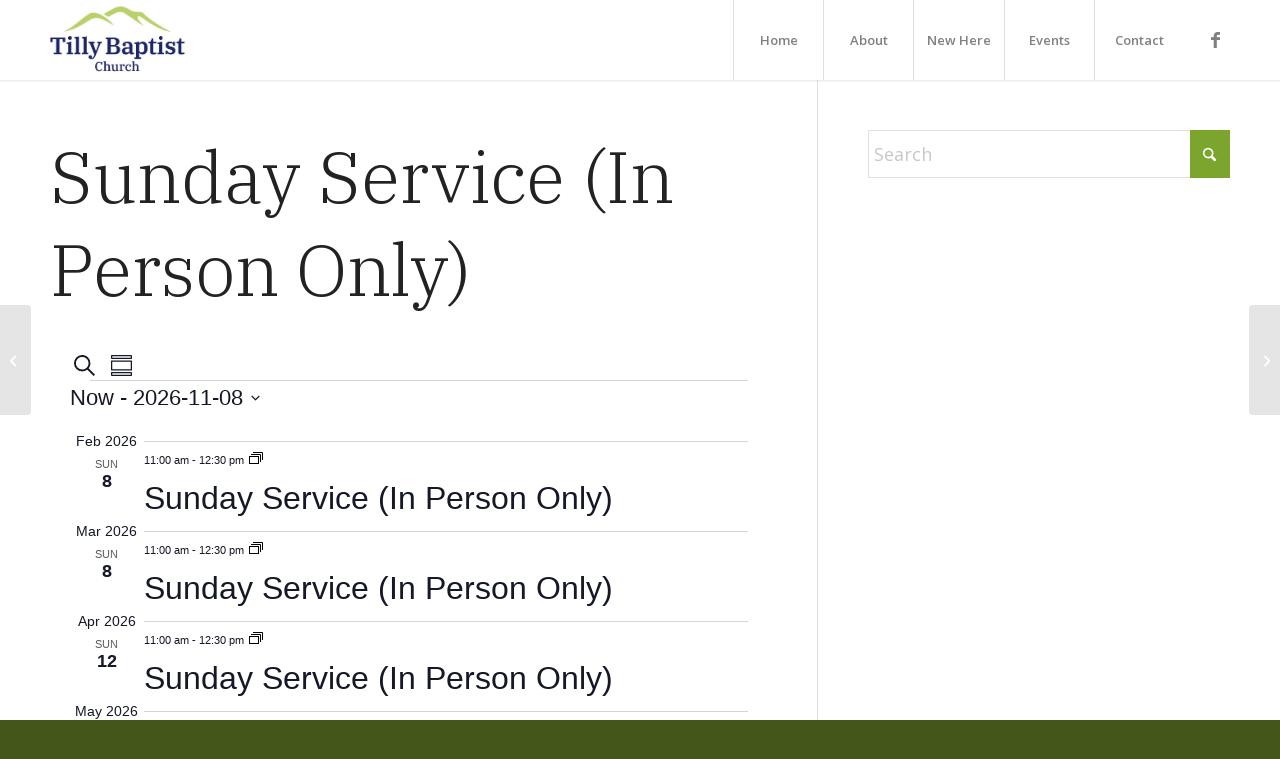

--- FILE ---
content_type: text/html; charset=UTF-8
request_url: https://tillicoultrybaptist.org/series/sunday-service-in-person-only/
body_size: 40336
content:
<!DOCTYPE html>
<html lang="en-GB" class="html_stretched responsive av-preloader-disabled  html_header_top html_logo_left html_main_nav_header html_menu_right html_custom html_header_sticky html_header_shrinking_disabled html_mobile_menu_phone html_header_searchicon_disabled html_content_align_center html_header_unstick_top_disabled html_header_stretch_disabled html_minimal_header html_minimal_header_shadow html_av-submenu-hidden html_av-submenu-display-click html_av-overlay-side html_av-overlay-side-classic html_av-submenu-noclone html_entry_id_24714 av-cookies-no-cookie-consent av-no-preview av-default-lightbox html_text_menu_active av-mobile-menu-switch-default">
<head>
<meta charset="UTF-8" />
<meta name="robots" content="index, follow" />


<!-- mobile setting -->
<meta name="viewport" content="width=device-width, initial-scale=1">

<!-- Scripts/CSS and wp_head hook -->
<title>Sunday Service (in person only) &#8211; Tillicoultry Baptist Online</title>
<meta name='robots' content='max-image-preview:large' />
<link rel="alternate" type="application/rss+xml" title="Tillicoultry Baptist Online &raquo; Feed" href="https://tillicoultrybaptist.org/feed/" />
<link rel="alternate" type="application/rss+xml" title="Tillicoultry Baptist Online &raquo; Comments Feed" href="https://tillicoultrybaptist.org/comments/feed/" />
<link rel="alternate" type="text/calendar" title="Tillicoultry Baptist Online &raquo; iCal Feed" href="https://tillicoultrybaptist.org/events/?ical=1" />
<link rel="alternate" title="oEmbed (JSON)" type="application/json+oembed" href="https://tillicoultrybaptist.org/wp-json/oembed/1.0/embed?url=https%3A%2F%2Ftillicoultrybaptist.org%2Fseries%2Fsunday-service-in-person-only%2F" />
<link rel="alternate" title="oEmbed (XML)" type="text/xml+oembed" href="https://tillicoultrybaptist.org/wp-json/oembed/1.0/embed?url=https%3A%2F%2Ftillicoultrybaptist.org%2Fseries%2Fsunday-service-in-person-only%2F&#038;format=xml" />

<!-- google webfont font replacement -->

			<script type='text/javascript'>

				(function() {

					/*	check if webfonts are disabled by user setting via cookie - or user must opt in.	*/
					var html = document.getElementsByTagName('html')[0];
					var cookie_check = html.className.indexOf('av-cookies-needs-opt-in') >= 0 || html.className.indexOf('av-cookies-can-opt-out') >= 0;
					var allow_continue = true;
					var silent_accept_cookie = html.className.indexOf('av-cookies-user-silent-accept') >= 0;

					if( cookie_check && ! silent_accept_cookie )
					{
						if( ! document.cookie.match(/aviaCookieConsent/) || html.className.indexOf('av-cookies-session-refused') >= 0 )
						{
							allow_continue = false;
						}
						else
						{
							if( ! document.cookie.match(/aviaPrivacyRefuseCookiesHideBar/) )
							{
								allow_continue = false;
							}
							else if( ! document.cookie.match(/aviaPrivacyEssentialCookiesEnabled/) )
							{
								allow_continue = false;
							}
							else if( document.cookie.match(/aviaPrivacyGoogleWebfontsDisabled/) )
							{
								allow_continue = false;
							}
						}
					}

					if( allow_continue )
					{
						var f = document.createElement('link');

						f.type 	= 'text/css';
						f.rel 	= 'stylesheet';
						f.href 	= 'https://fonts.googleapis.com/css?family=IBM+Plex+Serif:300,400,700%7COpen+Sans:400,600&display=auto';
						f.id 	= 'avia-google-webfont';

						document.getElementsByTagName('head')[0].appendChild(f);
					}
				})();

			</script>
			<style id='wp-img-auto-sizes-contain-inline-css' type='text/css'>
img:is([sizes=auto i],[sizes^="auto," i]){contain-intrinsic-size:3000px 1500px}
/*# sourceURL=wp-img-auto-sizes-contain-inline-css */
</style>
<link rel='stylesheet' id='avia-grid-css' href='https://tillicoultrybaptist.org/wp-content/themes/enfold/css/grid.css?ver=7.1.3' type='text/css' media='all' />
<link rel='stylesheet' id='avia-base-css' href='https://tillicoultrybaptist.org/wp-content/themes/enfold/css/base.css?ver=7.1.3' type='text/css' media='all' />
<link rel='stylesheet' id='avia-layout-css' href='https://tillicoultrybaptist.org/wp-content/themes/enfold/css/layout.css?ver=7.1.3' type='text/css' media='all' />
<link rel='stylesheet' id='avia-module-audioplayer-css' href='https://tillicoultrybaptist.org/wp-content/themes/enfold/config-templatebuilder/avia-shortcodes/audio-player/audio-player.css?ver=7.1.3' type='text/css' media='all' />
<link rel='stylesheet' id='avia-module-blog-css' href='https://tillicoultrybaptist.org/wp-content/themes/enfold/config-templatebuilder/avia-shortcodes/blog/blog.css?ver=7.1.3' type='text/css' media='all' />
<link rel='stylesheet' id='avia-module-postslider-css' href='https://tillicoultrybaptist.org/wp-content/themes/enfold/config-templatebuilder/avia-shortcodes/postslider/postslider.css?ver=7.1.3' type='text/css' media='all' />
<link rel='stylesheet' id='avia-module-button-css' href='https://tillicoultrybaptist.org/wp-content/themes/enfold/config-templatebuilder/avia-shortcodes/buttons/buttons.css?ver=7.1.3' type='text/css' media='all' />
<link rel='stylesheet' id='avia-module-buttonrow-css' href='https://tillicoultrybaptist.org/wp-content/themes/enfold/config-templatebuilder/avia-shortcodes/buttonrow/buttonrow.css?ver=7.1.3' type='text/css' media='all' />
<link rel='stylesheet' id='avia-module-button-fullwidth-css' href='https://tillicoultrybaptist.org/wp-content/themes/enfold/config-templatebuilder/avia-shortcodes/buttons_fullwidth/buttons_fullwidth.css?ver=7.1.3' type='text/css' media='all' />
<link rel='stylesheet' id='avia-module-catalogue-css' href='https://tillicoultrybaptist.org/wp-content/themes/enfold/config-templatebuilder/avia-shortcodes/catalogue/catalogue.css?ver=7.1.3' type='text/css' media='all' />
<link rel='stylesheet' id='avia-module-comments-css' href='https://tillicoultrybaptist.org/wp-content/themes/enfold/config-templatebuilder/avia-shortcodes/comments/comments.css?ver=7.1.3' type='text/css' media='all' />
<link rel='stylesheet' id='avia-module-contact-css' href='https://tillicoultrybaptist.org/wp-content/themes/enfold/config-templatebuilder/avia-shortcodes/contact/contact.css?ver=7.1.3' type='text/css' media='all' />
<link rel='stylesheet' id='avia-module-slideshow-css' href='https://tillicoultrybaptist.org/wp-content/themes/enfold/config-templatebuilder/avia-shortcodes/slideshow/slideshow.css?ver=7.1.3' type='text/css' media='all' />
<link rel='stylesheet' id='avia-module-slideshow-contentpartner-css' href='https://tillicoultrybaptist.org/wp-content/themes/enfold/config-templatebuilder/avia-shortcodes/contentslider/contentslider.css?ver=7.1.3' type='text/css' media='all' />
<link rel='stylesheet' id='avia-module-countdown-css' href='https://tillicoultrybaptist.org/wp-content/themes/enfold/config-templatebuilder/avia-shortcodes/countdown/countdown.css?ver=7.1.3' type='text/css' media='all' />
<link rel='stylesheet' id='avia-module-dynamic-field-css' href='https://tillicoultrybaptist.org/wp-content/themes/enfold/config-templatebuilder/avia-shortcodes/dynamic_field/dynamic_field.css?ver=7.1.3' type='text/css' media='all' />
<link rel='stylesheet' id='avia-module-events-upcoming-css' href='https://tillicoultrybaptist.org/wp-content/themes/enfold/config-templatebuilder/avia-shortcodes/events_upcoming/events_upcoming.css?ver=7.1.3' type='text/css' media='all' />
<link rel='stylesheet' id='avia-module-gallery-css' href='https://tillicoultrybaptist.org/wp-content/themes/enfold/config-templatebuilder/avia-shortcodes/gallery/gallery.css?ver=7.1.3' type='text/css' media='all' />
<link rel='stylesheet' id='avia-module-gallery-hor-css' href='https://tillicoultrybaptist.org/wp-content/themes/enfold/config-templatebuilder/avia-shortcodes/gallery_horizontal/gallery_horizontal.css?ver=7.1.3' type='text/css' media='all' />
<link rel='stylesheet' id='avia-module-maps-css' href='https://tillicoultrybaptist.org/wp-content/themes/enfold/config-templatebuilder/avia-shortcodes/google_maps/google_maps.css?ver=7.1.3' type='text/css' media='all' />
<link rel='stylesheet' id='avia-module-gridrow-css' href='https://tillicoultrybaptist.org/wp-content/themes/enfold/config-templatebuilder/avia-shortcodes/grid_row/grid_row.css?ver=7.1.3' type='text/css' media='all' />
<link rel='stylesheet' id='avia-module-heading-css' href='https://tillicoultrybaptist.org/wp-content/themes/enfold/config-templatebuilder/avia-shortcodes/heading/heading.css?ver=7.1.3' type='text/css' media='all' />
<link rel='stylesheet' id='avia-module-rotator-css' href='https://tillicoultrybaptist.org/wp-content/themes/enfold/config-templatebuilder/avia-shortcodes/headline_rotator/headline_rotator.css?ver=7.1.3' type='text/css' media='all' />
<link rel='stylesheet' id='avia-module-hr-css' href='https://tillicoultrybaptist.org/wp-content/themes/enfold/config-templatebuilder/avia-shortcodes/hr/hr.css?ver=7.1.3' type='text/css' media='all' />
<link rel='stylesheet' id='avia-module-icon-css' href='https://tillicoultrybaptist.org/wp-content/themes/enfold/config-templatebuilder/avia-shortcodes/icon/icon.css?ver=7.1.3' type='text/css' media='all' />
<link rel='stylesheet' id='avia-module-icon-circles-css' href='https://tillicoultrybaptist.org/wp-content/themes/enfold/config-templatebuilder/avia-shortcodes/icon_circles/icon_circles.css?ver=7.1.3' type='text/css' media='all' />
<link rel='stylesheet' id='avia-module-iconbox-css' href='https://tillicoultrybaptist.org/wp-content/themes/enfold/config-templatebuilder/avia-shortcodes/iconbox/iconbox.css?ver=7.1.3' type='text/css' media='all' />
<link rel='stylesheet' id='avia-module-icongrid-css' href='https://tillicoultrybaptist.org/wp-content/themes/enfold/config-templatebuilder/avia-shortcodes/icongrid/icongrid.css?ver=7.1.3' type='text/css' media='all' />
<link rel='stylesheet' id='avia-module-iconlist-css' href='https://tillicoultrybaptist.org/wp-content/themes/enfold/config-templatebuilder/avia-shortcodes/iconlist/iconlist.css?ver=7.1.3' type='text/css' media='all' />
<link rel='stylesheet' id='avia-module-image-css' href='https://tillicoultrybaptist.org/wp-content/themes/enfold/config-templatebuilder/avia-shortcodes/image/image.css?ver=7.1.3' type='text/css' media='all' />
<link rel='stylesheet' id='avia-module-image-diff-css' href='https://tillicoultrybaptist.org/wp-content/themes/enfold/config-templatebuilder/avia-shortcodes/image_diff/image_diff.css?ver=7.1.3' type='text/css' media='all' />
<link rel='stylesheet' id='avia-module-hotspot-css' href='https://tillicoultrybaptist.org/wp-content/themes/enfold/config-templatebuilder/avia-shortcodes/image_hotspots/image_hotspots.css?ver=7.1.3' type='text/css' media='all' />
<link rel='stylesheet' id='avia-module-sc-lottie-animation-css' href='https://tillicoultrybaptist.org/wp-content/themes/enfold/config-templatebuilder/avia-shortcodes/lottie_animation/lottie_animation.css?ver=7.1.3' type='text/css' media='all' />
<link rel='stylesheet' id='avia-module-magazine-css' href='https://tillicoultrybaptist.org/wp-content/themes/enfold/config-templatebuilder/avia-shortcodes/magazine/magazine.css?ver=7.1.3' type='text/css' media='all' />
<link rel='stylesheet' id='avia-module-masonry-css' href='https://tillicoultrybaptist.org/wp-content/themes/enfold/config-templatebuilder/avia-shortcodes/masonry_entries/masonry_entries.css?ver=7.1.3' type='text/css' media='all' />
<link rel='stylesheet' id='avia-siteloader-css' href='https://tillicoultrybaptist.org/wp-content/themes/enfold/css/avia-snippet-site-preloader.css?ver=7.1.3' type='text/css' media='all' />
<link rel='stylesheet' id='avia-module-menu-css' href='https://tillicoultrybaptist.org/wp-content/themes/enfold/config-templatebuilder/avia-shortcodes/menu/menu.css?ver=7.1.3' type='text/css' media='all' />
<link rel='stylesheet' id='avia-module-notification-css' href='https://tillicoultrybaptist.org/wp-content/themes/enfold/config-templatebuilder/avia-shortcodes/notification/notification.css?ver=7.1.3' type='text/css' media='all' />
<link rel='stylesheet' id='avia-module-numbers-css' href='https://tillicoultrybaptist.org/wp-content/themes/enfold/config-templatebuilder/avia-shortcodes/numbers/numbers.css?ver=7.1.3' type='text/css' media='all' />
<link rel='stylesheet' id='avia-module-portfolio-css' href='https://tillicoultrybaptist.org/wp-content/themes/enfold/config-templatebuilder/avia-shortcodes/portfolio/portfolio.css?ver=7.1.3' type='text/css' media='all' />
<link rel='stylesheet' id='avia-module-post-metadata-css' href='https://tillicoultrybaptist.org/wp-content/themes/enfold/config-templatebuilder/avia-shortcodes/post_metadata/post_metadata.css?ver=7.1.3' type='text/css' media='all' />
<link rel='stylesheet' id='avia-module-progress-bar-css' href='https://tillicoultrybaptist.org/wp-content/themes/enfold/config-templatebuilder/avia-shortcodes/progressbar/progressbar.css?ver=7.1.3' type='text/css' media='all' />
<link rel='stylesheet' id='avia-module-promobox-css' href='https://tillicoultrybaptist.org/wp-content/themes/enfold/config-templatebuilder/avia-shortcodes/promobox/promobox.css?ver=7.1.3' type='text/css' media='all' />
<link rel='stylesheet' id='avia-sc-search-css' href='https://tillicoultrybaptist.org/wp-content/themes/enfold/config-templatebuilder/avia-shortcodes/search/search.css?ver=7.1.3' type='text/css' media='all' />
<link rel='stylesheet' id='avia-module-slideshow-accordion-css' href='https://tillicoultrybaptist.org/wp-content/themes/enfold/config-templatebuilder/avia-shortcodes/slideshow_accordion/slideshow_accordion.css?ver=7.1.3' type='text/css' media='all' />
<link rel='stylesheet' id='avia-module-slideshow-feature-image-css' href='https://tillicoultrybaptist.org/wp-content/themes/enfold/config-templatebuilder/avia-shortcodes/slideshow_feature_image/slideshow_feature_image.css?ver=7.1.3' type='text/css' media='all' />
<link rel='stylesheet' id='avia-module-slideshow-fullsize-css' href='https://tillicoultrybaptist.org/wp-content/themes/enfold/config-templatebuilder/avia-shortcodes/slideshow_fullsize/slideshow_fullsize.css?ver=7.1.3' type='text/css' media='all' />
<link rel='stylesheet' id='avia-module-slideshow-fullscreen-css' href='https://tillicoultrybaptist.org/wp-content/themes/enfold/config-templatebuilder/avia-shortcodes/slideshow_fullscreen/slideshow_fullscreen.css?ver=7.1.3' type='text/css' media='all' />
<link rel='stylesheet' id='avia-module-slideshow-ls-css' href='https://tillicoultrybaptist.org/wp-content/themes/enfold/config-templatebuilder/avia-shortcodes/slideshow_layerslider/slideshow_layerslider.css?ver=7.1.3' type='text/css' media='all' />
<link rel='stylesheet' id='avia-module-social-css' href='https://tillicoultrybaptist.org/wp-content/themes/enfold/config-templatebuilder/avia-shortcodes/social_share/social_share.css?ver=7.1.3' type='text/css' media='all' />
<link rel='stylesheet' id='avia-module-tabsection-css' href='https://tillicoultrybaptist.org/wp-content/themes/enfold/config-templatebuilder/avia-shortcodes/tab_section/tab_section.css?ver=7.1.3' type='text/css' media='all' />
<link rel='stylesheet' id='avia-module-table-css' href='https://tillicoultrybaptist.org/wp-content/themes/enfold/config-templatebuilder/avia-shortcodes/table/table.css?ver=7.1.3' type='text/css' media='all' />
<link rel='stylesheet' id='avia-module-tabs-css' href='https://tillicoultrybaptist.org/wp-content/themes/enfold/config-templatebuilder/avia-shortcodes/tabs/tabs.css?ver=7.1.3' type='text/css' media='all' />
<link rel='stylesheet' id='avia-module-team-css' href='https://tillicoultrybaptist.org/wp-content/themes/enfold/config-templatebuilder/avia-shortcodes/team/team.css?ver=7.1.3' type='text/css' media='all' />
<link rel='stylesheet' id='avia-module-testimonials-css' href='https://tillicoultrybaptist.org/wp-content/themes/enfold/config-templatebuilder/avia-shortcodes/testimonials/testimonials.css?ver=7.1.3' type='text/css' media='all' />
<link rel='stylesheet' id='avia-module-timeline-css' href='https://tillicoultrybaptist.org/wp-content/themes/enfold/config-templatebuilder/avia-shortcodes/timeline/timeline.css?ver=7.1.3' type='text/css' media='all' />
<link rel='stylesheet' id='avia-module-toggles-css' href='https://tillicoultrybaptist.org/wp-content/themes/enfold/config-templatebuilder/avia-shortcodes/toggles/toggles.css?ver=7.1.3' type='text/css' media='all' />
<link rel='stylesheet' id='avia-module-video-css' href='https://tillicoultrybaptist.org/wp-content/themes/enfold/config-templatebuilder/avia-shortcodes/video/video.css?ver=7.1.3' type='text/css' media='all' />
<link rel='stylesheet' id='tec-variables-skeleton-css' href='https://tillicoultrybaptist.org/wp-content/plugins/the-events-calendar/common/build/css/variables-skeleton.css?ver=6.10.1' type='text/css' media='all' />
<link rel='stylesheet' id='tribe-common-skeleton-style-css' href='https://tillicoultrybaptist.org/wp-content/plugins/the-events-calendar/common/build/css/common-skeleton.css?ver=6.10.1' type='text/css' media='all' />
<link rel='stylesheet' id='tribe-events-views-v2-bootstrap-datepicker-styles-css' href='https://tillicoultrybaptist.org/wp-content/plugins/the-events-calendar/vendor/bootstrap-datepicker/css/bootstrap-datepicker.standalone.min.css?ver=6.15.14' type='text/css' media='all' />
<link rel='stylesheet' id='tribe-tooltipster-css-css' href='https://tillicoultrybaptist.org/wp-content/plugins/the-events-calendar/common/vendor/tooltipster/tooltipster.bundle.min.css?ver=6.10.1' type='text/css' media='all' />
<link rel='stylesheet' id='tribe-events-views-v2-skeleton-css' href='https://tillicoultrybaptist.org/wp-content/plugins/the-events-calendar/build/css/views-skeleton.css?ver=6.15.14' type='text/css' media='all' />
<link rel='stylesheet' id='tec-custom-tables-v1-events-virtual-skeleton-css' href='https://tillicoultrybaptist.org/wp-content/plugins/events-calendar-pro/build/css/events-virtual-skeleton.css?ver=7.7.12' type='text/css' media='all' />
<link rel='stylesheet' id='tec-variables-full-css' href='https://tillicoultrybaptist.org/wp-content/plugins/the-events-calendar/common/build/css/variables-full.css?ver=6.10.1' type='text/css' media='all' />
<link rel='stylesheet' id='tribe-common-full-style-css' href='https://tillicoultrybaptist.org/wp-content/plugins/the-events-calendar/common/build/css/common-full.css?ver=6.10.1' type='text/css' media='all' />
<link rel='stylesheet' id='tribe-events-views-v2-full-css' href='https://tillicoultrybaptist.org/wp-content/plugins/the-events-calendar/build/css/views-full.css?ver=6.15.14' type='text/css' media='all' />
<link rel='stylesheet' id='tec-custom-tables-v1-events-virtual-full-css' href='https://tillicoultrybaptist.org/wp-content/plugins/events-calendar-pro/build/css/events-virtual-full.css?ver=7.7.12' type='text/css' media='all' />
<link rel='stylesheet' id='tribe-events-pro-mini-calendar-block-styles-css' href='https://tillicoultrybaptist.org/wp-content/plugins/events-calendar-pro/build/css/tribe-events-pro-mini-calendar-block.css?ver=7.7.12' type='text/css' media='all' />
<style id='wp-emoji-styles-inline-css' type='text/css'>

	img.wp-smiley, img.emoji {
		display: inline !important;
		border: none !important;
		box-shadow: none !important;
		height: 1em !important;
		width: 1em !important;
		margin: 0 0.07em !important;
		vertical-align: -0.1em !important;
		background: none !important;
		padding: 0 !important;
	}
/*# sourceURL=wp-emoji-styles-inline-css */
</style>
<link rel='stylesheet' id='wp-block-library-css' href='https://tillicoultrybaptist.org/wp-includes/css/dist/block-library/style.min.css?ver=6.9' type='text/css' media='all' />
<style id='global-styles-inline-css' type='text/css'>
:root{--wp--preset--aspect-ratio--square: 1;--wp--preset--aspect-ratio--4-3: 4/3;--wp--preset--aspect-ratio--3-4: 3/4;--wp--preset--aspect-ratio--3-2: 3/2;--wp--preset--aspect-ratio--2-3: 2/3;--wp--preset--aspect-ratio--16-9: 16/9;--wp--preset--aspect-ratio--9-16: 9/16;--wp--preset--color--black: #000000;--wp--preset--color--cyan-bluish-gray: #abb8c3;--wp--preset--color--white: #ffffff;--wp--preset--color--pale-pink: #f78da7;--wp--preset--color--vivid-red: #cf2e2e;--wp--preset--color--luminous-vivid-orange: #ff6900;--wp--preset--color--luminous-vivid-amber: #fcb900;--wp--preset--color--light-green-cyan: #7bdcb5;--wp--preset--color--vivid-green-cyan: #00d084;--wp--preset--color--pale-cyan-blue: #8ed1fc;--wp--preset--color--vivid-cyan-blue: #0693e3;--wp--preset--color--vivid-purple: #9b51e0;--wp--preset--color--metallic-red: #b02b2c;--wp--preset--color--maximum-yellow-red: #edae44;--wp--preset--color--yellow-sun: #eeee22;--wp--preset--color--palm-leaf: #83a846;--wp--preset--color--aero: #7bb0e7;--wp--preset--color--old-lavender: #745f7e;--wp--preset--color--steel-teal: #5f8789;--wp--preset--color--raspberry-pink: #d65799;--wp--preset--color--medium-turquoise: #4ecac2;--wp--preset--gradient--vivid-cyan-blue-to-vivid-purple: linear-gradient(135deg,rgb(6,147,227) 0%,rgb(155,81,224) 100%);--wp--preset--gradient--light-green-cyan-to-vivid-green-cyan: linear-gradient(135deg,rgb(122,220,180) 0%,rgb(0,208,130) 100%);--wp--preset--gradient--luminous-vivid-amber-to-luminous-vivid-orange: linear-gradient(135deg,rgb(252,185,0) 0%,rgb(255,105,0) 100%);--wp--preset--gradient--luminous-vivid-orange-to-vivid-red: linear-gradient(135deg,rgb(255,105,0) 0%,rgb(207,46,46) 100%);--wp--preset--gradient--very-light-gray-to-cyan-bluish-gray: linear-gradient(135deg,rgb(238,238,238) 0%,rgb(169,184,195) 100%);--wp--preset--gradient--cool-to-warm-spectrum: linear-gradient(135deg,rgb(74,234,220) 0%,rgb(151,120,209) 20%,rgb(207,42,186) 40%,rgb(238,44,130) 60%,rgb(251,105,98) 80%,rgb(254,248,76) 100%);--wp--preset--gradient--blush-light-purple: linear-gradient(135deg,rgb(255,206,236) 0%,rgb(152,150,240) 100%);--wp--preset--gradient--blush-bordeaux: linear-gradient(135deg,rgb(254,205,165) 0%,rgb(254,45,45) 50%,rgb(107,0,62) 100%);--wp--preset--gradient--luminous-dusk: linear-gradient(135deg,rgb(255,203,112) 0%,rgb(199,81,192) 50%,rgb(65,88,208) 100%);--wp--preset--gradient--pale-ocean: linear-gradient(135deg,rgb(255,245,203) 0%,rgb(182,227,212) 50%,rgb(51,167,181) 100%);--wp--preset--gradient--electric-grass: linear-gradient(135deg,rgb(202,248,128) 0%,rgb(113,206,126) 100%);--wp--preset--gradient--midnight: linear-gradient(135deg,rgb(2,3,129) 0%,rgb(40,116,252) 100%);--wp--preset--font-size--small: 1rem;--wp--preset--font-size--medium: 1.125rem;--wp--preset--font-size--large: 1.75rem;--wp--preset--font-size--x-large: clamp(1.75rem, 3vw, 2.25rem);--wp--preset--spacing--20: 0.44rem;--wp--preset--spacing--30: 0.67rem;--wp--preset--spacing--40: 1rem;--wp--preset--spacing--50: 1.5rem;--wp--preset--spacing--60: 2.25rem;--wp--preset--spacing--70: 3.38rem;--wp--preset--spacing--80: 5.06rem;--wp--preset--shadow--natural: 6px 6px 9px rgba(0, 0, 0, 0.2);--wp--preset--shadow--deep: 12px 12px 50px rgba(0, 0, 0, 0.4);--wp--preset--shadow--sharp: 6px 6px 0px rgba(0, 0, 0, 0.2);--wp--preset--shadow--outlined: 6px 6px 0px -3px rgb(255, 255, 255), 6px 6px rgb(0, 0, 0);--wp--preset--shadow--crisp: 6px 6px 0px rgb(0, 0, 0);}:root { --wp--style--global--content-size: 800px;--wp--style--global--wide-size: 1130px; }:where(body) { margin: 0; }.wp-site-blocks > .alignleft { float: left; margin-right: 2em; }.wp-site-blocks > .alignright { float: right; margin-left: 2em; }.wp-site-blocks > .aligncenter { justify-content: center; margin-left: auto; margin-right: auto; }:where(.is-layout-flex){gap: 0.5em;}:where(.is-layout-grid){gap: 0.5em;}.is-layout-flow > .alignleft{float: left;margin-inline-start: 0;margin-inline-end: 2em;}.is-layout-flow > .alignright{float: right;margin-inline-start: 2em;margin-inline-end: 0;}.is-layout-flow > .aligncenter{margin-left: auto !important;margin-right: auto !important;}.is-layout-constrained > .alignleft{float: left;margin-inline-start: 0;margin-inline-end: 2em;}.is-layout-constrained > .alignright{float: right;margin-inline-start: 2em;margin-inline-end: 0;}.is-layout-constrained > .aligncenter{margin-left: auto !important;margin-right: auto !important;}.is-layout-constrained > :where(:not(.alignleft):not(.alignright):not(.alignfull)){max-width: var(--wp--style--global--content-size);margin-left: auto !important;margin-right: auto !important;}.is-layout-constrained > .alignwide{max-width: var(--wp--style--global--wide-size);}body .is-layout-flex{display: flex;}.is-layout-flex{flex-wrap: wrap;align-items: center;}.is-layout-flex > :is(*, div){margin: 0;}body .is-layout-grid{display: grid;}.is-layout-grid > :is(*, div){margin: 0;}body{padding-top: 0px;padding-right: 0px;padding-bottom: 0px;padding-left: 0px;}a:where(:not(.wp-element-button)){text-decoration: underline;}:root :where(.wp-element-button, .wp-block-button__link){background-color: #32373c;border-width: 0;color: #fff;font-family: inherit;font-size: inherit;font-style: inherit;font-weight: inherit;letter-spacing: inherit;line-height: inherit;padding-top: calc(0.667em + 2px);padding-right: calc(1.333em + 2px);padding-bottom: calc(0.667em + 2px);padding-left: calc(1.333em + 2px);text-decoration: none;text-transform: inherit;}.has-black-color{color: var(--wp--preset--color--black) !important;}.has-cyan-bluish-gray-color{color: var(--wp--preset--color--cyan-bluish-gray) !important;}.has-white-color{color: var(--wp--preset--color--white) !important;}.has-pale-pink-color{color: var(--wp--preset--color--pale-pink) !important;}.has-vivid-red-color{color: var(--wp--preset--color--vivid-red) !important;}.has-luminous-vivid-orange-color{color: var(--wp--preset--color--luminous-vivid-orange) !important;}.has-luminous-vivid-amber-color{color: var(--wp--preset--color--luminous-vivid-amber) !important;}.has-light-green-cyan-color{color: var(--wp--preset--color--light-green-cyan) !important;}.has-vivid-green-cyan-color{color: var(--wp--preset--color--vivid-green-cyan) !important;}.has-pale-cyan-blue-color{color: var(--wp--preset--color--pale-cyan-blue) !important;}.has-vivid-cyan-blue-color{color: var(--wp--preset--color--vivid-cyan-blue) !important;}.has-vivid-purple-color{color: var(--wp--preset--color--vivid-purple) !important;}.has-metallic-red-color{color: var(--wp--preset--color--metallic-red) !important;}.has-maximum-yellow-red-color{color: var(--wp--preset--color--maximum-yellow-red) !important;}.has-yellow-sun-color{color: var(--wp--preset--color--yellow-sun) !important;}.has-palm-leaf-color{color: var(--wp--preset--color--palm-leaf) !important;}.has-aero-color{color: var(--wp--preset--color--aero) !important;}.has-old-lavender-color{color: var(--wp--preset--color--old-lavender) !important;}.has-steel-teal-color{color: var(--wp--preset--color--steel-teal) !important;}.has-raspberry-pink-color{color: var(--wp--preset--color--raspberry-pink) !important;}.has-medium-turquoise-color{color: var(--wp--preset--color--medium-turquoise) !important;}.has-black-background-color{background-color: var(--wp--preset--color--black) !important;}.has-cyan-bluish-gray-background-color{background-color: var(--wp--preset--color--cyan-bluish-gray) !important;}.has-white-background-color{background-color: var(--wp--preset--color--white) !important;}.has-pale-pink-background-color{background-color: var(--wp--preset--color--pale-pink) !important;}.has-vivid-red-background-color{background-color: var(--wp--preset--color--vivid-red) !important;}.has-luminous-vivid-orange-background-color{background-color: var(--wp--preset--color--luminous-vivid-orange) !important;}.has-luminous-vivid-amber-background-color{background-color: var(--wp--preset--color--luminous-vivid-amber) !important;}.has-light-green-cyan-background-color{background-color: var(--wp--preset--color--light-green-cyan) !important;}.has-vivid-green-cyan-background-color{background-color: var(--wp--preset--color--vivid-green-cyan) !important;}.has-pale-cyan-blue-background-color{background-color: var(--wp--preset--color--pale-cyan-blue) !important;}.has-vivid-cyan-blue-background-color{background-color: var(--wp--preset--color--vivid-cyan-blue) !important;}.has-vivid-purple-background-color{background-color: var(--wp--preset--color--vivid-purple) !important;}.has-metallic-red-background-color{background-color: var(--wp--preset--color--metallic-red) !important;}.has-maximum-yellow-red-background-color{background-color: var(--wp--preset--color--maximum-yellow-red) !important;}.has-yellow-sun-background-color{background-color: var(--wp--preset--color--yellow-sun) !important;}.has-palm-leaf-background-color{background-color: var(--wp--preset--color--palm-leaf) !important;}.has-aero-background-color{background-color: var(--wp--preset--color--aero) !important;}.has-old-lavender-background-color{background-color: var(--wp--preset--color--old-lavender) !important;}.has-steel-teal-background-color{background-color: var(--wp--preset--color--steel-teal) !important;}.has-raspberry-pink-background-color{background-color: var(--wp--preset--color--raspberry-pink) !important;}.has-medium-turquoise-background-color{background-color: var(--wp--preset--color--medium-turquoise) !important;}.has-black-border-color{border-color: var(--wp--preset--color--black) !important;}.has-cyan-bluish-gray-border-color{border-color: var(--wp--preset--color--cyan-bluish-gray) !important;}.has-white-border-color{border-color: var(--wp--preset--color--white) !important;}.has-pale-pink-border-color{border-color: var(--wp--preset--color--pale-pink) !important;}.has-vivid-red-border-color{border-color: var(--wp--preset--color--vivid-red) !important;}.has-luminous-vivid-orange-border-color{border-color: var(--wp--preset--color--luminous-vivid-orange) !important;}.has-luminous-vivid-amber-border-color{border-color: var(--wp--preset--color--luminous-vivid-amber) !important;}.has-light-green-cyan-border-color{border-color: var(--wp--preset--color--light-green-cyan) !important;}.has-vivid-green-cyan-border-color{border-color: var(--wp--preset--color--vivid-green-cyan) !important;}.has-pale-cyan-blue-border-color{border-color: var(--wp--preset--color--pale-cyan-blue) !important;}.has-vivid-cyan-blue-border-color{border-color: var(--wp--preset--color--vivid-cyan-blue) !important;}.has-vivid-purple-border-color{border-color: var(--wp--preset--color--vivid-purple) !important;}.has-metallic-red-border-color{border-color: var(--wp--preset--color--metallic-red) !important;}.has-maximum-yellow-red-border-color{border-color: var(--wp--preset--color--maximum-yellow-red) !important;}.has-yellow-sun-border-color{border-color: var(--wp--preset--color--yellow-sun) !important;}.has-palm-leaf-border-color{border-color: var(--wp--preset--color--palm-leaf) !important;}.has-aero-border-color{border-color: var(--wp--preset--color--aero) !important;}.has-old-lavender-border-color{border-color: var(--wp--preset--color--old-lavender) !important;}.has-steel-teal-border-color{border-color: var(--wp--preset--color--steel-teal) !important;}.has-raspberry-pink-border-color{border-color: var(--wp--preset--color--raspberry-pink) !important;}.has-medium-turquoise-border-color{border-color: var(--wp--preset--color--medium-turquoise) !important;}.has-vivid-cyan-blue-to-vivid-purple-gradient-background{background: var(--wp--preset--gradient--vivid-cyan-blue-to-vivid-purple) !important;}.has-light-green-cyan-to-vivid-green-cyan-gradient-background{background: var(--wp--preset--gradient--light-green-cyan-to-vivid-green-cyan) !important;}.has-luminous-vivid-amber-to-luminous-vivid-orange-gradient-background{background: var(--wp--preset--gradient--luminous-vivid-amber-to-luminous-vivid-orange) !important;}.has-luminous-vivid-orange-to-vivid-red-gradient-background{background: var(--wp--preset--gradient--luminous-vivid-orange-to-vivid-red) !important;}.has-very-light-gray-to-cyan-bluish-gray-gradient-background{background: var(--wp--preset--gradient--very-light-gray-to-cyan-bluish-gray) !important;}.has-cool-to-warm-spectrum-gradient-background{background: var(--wp--preset--gradient--cool-to-warm-spectrum) !important;}.has-blush-light-purple-gradient-background{background: var(--wp--preset--gradient--blush-light-purple) !important;}.has-blush-bordeaux-gradient-background{background: var(--wp--preset--gradient--blush-bordeaux) !important;}.has-luminous-dusk-gradient-background{background: var(--wp--preset--gradient--luminous-dusk) !important;}.has-pale-ocean-gradient-background{background: var(--wp--preset--gradient--pale-ocean) !important;}.has-electric-grass-gradient-background{background: var(--wp--preset--gradient--electric-grass) !important;}.has-midnight-gradient-background{background: var(--wp--preset--gradient--midnight) !important;}.has-small-font-size{font-size: var(--wp--preset--font-size--small) !important;}.has-medium-font-size{font-size: var(--wp--preset--font-size--medium) !important;}.has-large-font-size{font-size: var(--wp--preset--font-size--large) !important;}.has-x-large-font-size{font-size: var(--wp--preset--font-size--x-large) !important;}
/*# sourceURL=global-styles-inline-css */
</style>

<link rel='stylesheet' id='pta-sus-style-css' href='https://tillicoultrybaptist.org/wp-content/plugins/pta-volunteer-sign-up-sheets/classes/../assets/css/style.min.css?ver=6.9' type='text/css' media='all' />
<link rel='stylesheet' id='avia-scs-css' href='https://tillicoultrybaptist.org/wp-content/themes/enfold/css/shortcodes.css?ver=7.1.3' type='text/css' media='all' />
<link rel='stylesheet' id='avia-fold-unfold-css' href='https://tillicoultrybaptist.org/wp-content/themes/enfold/css/avia-snippet-fold-unfold.css?ver=7.1.3' type='text/css' media='all' />
<link rel='stylesheet' id='avia-popup-css-css' href='https://tillicoultrybaptist.org/wp-content/themes/enfold/js/aviapopup/magnific-popup.min.css?ver=7.1.3' type='text/css' media='screen' />
<link rel='stylesheet' id='avia-lightbox-css' href='https://tillicoultrybaptist.org/wp-content/themes/enfold/css/avia-snippet-lightbox.css?ver=7.1.3' type='text/css' media='screen' />
<link rel='stylesheet' id='avia-widget-css-css' href='https://tillicoultrybaptist.org/wp-content/themes/enfold/css/avia-snippet-widget.css?ver=7.1.3' type='text/css' media='screen' />
<link rel='stylesheet' id='avia-dynamic-css' href='https://tillicoultrybaptist.org/wp-content/uploads/dynamic_avia/enfold.css?ver=69677d756cce9' type='text/css' media='all' />
<link rel='stylesheet' id='avia-custom-css' href='https://tillicoultrybaptist.org/wp-content/themes/enfold/css/custom.css?ver=7.1.3' type='text/css' media='all' />
<link rel='stylesheet' id='avia-events-cal-css' href='https://tillicoultrybaptist.org/wp-content/themes/enfold/config-events-calendar/event-mod.css?ver=7.1.3' type='text/css' media='all' />
<link rel='stylesheet' id='__EPYT__style-css' href='https://tillicoultrybaptist.org/wp-content/plugins/youtube-embed-plus/styles/ytprefs.min.css?ver=14.2.4' type='text/css' media='all' />
<style id='__EPYT__style-inline-css' type='text/css'>

                .epyt-gallery-thumb {
                        width: 33.333%;
                }
                
/*# sourceURL=__EPYT__style-inline-css */
</style>
<link rel='stylesheet' id='avia-gravity-css' href='https://tillicoultrybaptist.org/wp-content/themes/enfold/config-gravityforms/gravity-mod.css?ver=7.1.3' type='text/css' media='screen' />
<script type="text/javascript" src="https://tillicoultrybaptist.org/wp-includes/js/jquery/jquery.min.js?ver=3.7.1" id="jquery-core-js"></script>
<script type="text/javascript" src="https://tillicoultrybaptist.org/wp-includes/js/jquery/jquery-migrate.min.js?ver=3.4.1" id="jquery-migrate-js"></script>
<script type="text/javascript" src="https://tillicoultrybaptist.org/wp-content/themes/enfold/js/avia-js.js?ver=7.1.3" id="avia-js-js"></script>
<script type="text/javascript" src="https://tillicoultrybaptist.org/wp-content/themes/enfold/js/avia-compat.js?ver=7.1.3" id="avia-compat-js"></script>
<script type="text/javascript" id="__ytprefs__-js-extra">
/* <![CDATA[ */
var _EPYT_ = {"ajaxurl":"https://tillicoultrybaptist.org/wp-admin/admin-ajax.php","security":"276768a00f","gallery_scrolloffset":"20","eppathtoscripts":"https://tillicoultrybaptist.org/wp-content/plugins/youtube-embed-plus/scripts/","eppath":"https://tillicoultrybaptist.org/wp-content/plugins/youtube-embed-plus/","epresponsiveselector":"[\"iframe.__youtube_prefs__\",\"iframe[src*='youtube.com']\",\"iframe[src*='youtube-nocookie.com']\",\"iframe[data-ep-src*='youtube.com']\",\"iframe[data-ep-src*='youtube-nocookie.com']\",\"iframe[data-ep-gallerysrc*='youtube.com']\"]","epdovol":"1","version":"14.2.4","evselector":"iframe.__youtube_prefs__[src], iframe[src*=\"youtube.com/embed/\"], iframe[src*=\"youtube-nocookie.com/embed/\"]","ajax_compat":"","maxres_facade":"eager","ytapi_load":"light","pause_others":"","stopMobileBuffer":"1","facade_mode":"","not_live_on_channel":""};
//# sourceURL=__ytprefs__-js-extra
/* ]]> */
</script>
<script type="text/javascript" src="https://tillicoultrybaptist.org/wp-content/plugins/youtube-embed-plus/scripts/ytprefs.min.js?ver=14.2.4" id="__ytprefs__-js"></script>
<link rel="https://api.w.org/" href="https://tillicoultrybaptist.org/wp-json/" /><link rel="EditURI" type="application/rsd+xml" title="RSD" href="https://tillicoultrybaptist.org/xmlrpc.php?rsd" />
<meta name="generator" content="WordPress 6.9" />
<link rel="canonical" href="https://tillicoultrybaptist.org/series/sunday-service-in-person-only/" />
<link rel='shortlink' href='https://tillicoultrybaptist.org/?p=24714' />
<meta name="tec-api-version" content="v1"><meta name="tec-api-origin" content="https://tillicoultrybaptist.org"><link rel="alternate" href="https://tillicoultrybaptist.org/wp-json/tribe/events/v1/" />
<link rel="icon" href="https://tillicoultrybaptist.org/wp-content/uploads/2025_04-TBC-Favicon.png" type="image/png">
<!--[if lt IE 9]><script src="https://tillicoultrybaptist.org/wp-content/themes/enfold/js/html5shiv.js"></script><![endif]--><link rel="profile" href="https://gmpg.org/xfn/11" />
<link rel="alternate" type="application/rss+xml" title="Tillicoultry Baptist Online RSS2 Feed" href="https://tillicoultrybaptist.org/feed/" />
<link rel="pingback" href="https://tillicoultrybaptist.org/xmlrpc.php" />

<style type='text/css' media='screen'>
 #top #header_main > .container, #top #header_main > .container .main_menu  .av-main-nav > li > a, #top #header_main #menu-item-shop .cart_dropdown_link{ height:80px; line-height: 80px; }
 .html_top_nav_header .av-logo-container{ height:80px;  }
 .html_header_top.html_header_sticky #top #wrap_all #main{ padding-top:80px; } 
</style>
<style type="text/css">
		@font-face {font-family: 'entypo-fontello-enfold'; font-weight: normal; font-style: normal; font-display: auto;
		src: url('https://tillicoultrybaptist.org/wp-content/themes/enfold/config-templatebuilder/avia-template-builder/assets/fonts/entypo-fontello-enfold/entypo-fontello-enfold.woff2') format('woff2'),
		url('https://tillicoultrybaptist.org/wp-content/themes/enfold/config-templatebuilder/avia-template-builder/assets/fonts/entypo-fontello-enfold/entypo-fontello-enfold.woff') format('woff'),
		url('https://tillicoultrybaptist.org/wp-content/themes/enfold/config-templatebuilder/avia-template-builder/assets/fonts/entypo-fontello-enfold/entypo-fontello-enfold.ttf') format('truetype'),
		url('https://tillicoultrybaptist.org/wp-content/themes/enfold/config-templatebuilder/avia-template-builder/assets/fonts/entypo-fontello-enfold/entypo-fontello-enfold.svg#entypo-fontello-enfold') format('svg'),
		url('https://tillicoultrybaptist.org/wp-content/themes/enfold/config-templatebuilder/avia-template-builder/assets/fonts/entypo-fontello-enfold/entypo-fontello-enfold.eot'),
		url('https://tillicoultrybaptist.org/wp-content/themes/enfold/config-templatebuilder/avia-template-builder/assets/fonts/entypo-fontello-enfold/entypo-fontello-enfold.eot?#iefix') format('embedded-opentype');
		}

		#top .avia-font-entypo-fontello-enfold, body .avia-font-entypo-fontello-enfold, html body [data-av_iconfont='entypo-fontello-enfold']:before{ font-family: 'entypo-fontello-enfold'; }
		
		@font-face {font-family: 'entypo-fontello'; font-weight: normal; font-style: normal; font-display: auto;
		src: url('https://tillicoultrybaptist.org/wp-content/themes/enfold/config-templatebuilder/avia-template-builder/assets/fonts/entypo-fontello/entypo-fontello.woff2') format('woff2'),
		url('https://tillicoultrybaptist.org/wp-content/themes/enfold/config-templatebuilder/avia-template-builder/assets/fonts/entypo-fontello/entypo-fontello.woff') format('woff'),
		url('https://tillicoultrybaptist.org/wp-content/themes/enfold/config-templatebuilder/avia-template-builder/assets/fonts/entypo-fontello/entypo-fontello.ttf') format('truetype'),
		url('https://tillicoultrybaptist.org/wp-content/themes/enfold/config-templatebuilder/avia-template-builder/assets/fonts/entypo-fontello/entypo-fontello.svg#entypo-fontello') format('svg'),
		url('https://tillicoultrybaptist.org/wp-content/themes/enfold/config-templatebuilder/avia-template-builder/assets/fonts/entypo-fontello/entypo-fontello.eot'),
		url('https://tillicoultrybaptist.org/wp-content/themes/enfold/config-templatebuilder/avia-template-builder/assets/fonts/entypo-fontello/entypo-fontello.eot?#iefix') format('embedded-opentype');
		}

		#top .avia-font-entypo-fontello, body .avia-font-entypo-fontello, html body [data-av_iconfont='entypo-fontello']:before{ font-family: 'entypo-fontello'; }
		</style>

<!--
Debugging Info for Theme support: 

Theme: Enfold
Version: 7.1.3
Installed: enfold
AviaFramework Version: 5.6
AviaBuilder Version: 6.0
aviaElementManager Version: 1.0.1
ML:1024-PU:142-PLA:15
WP:6.9
Compress: CSS:disabled - JS:disabled
Updates: enabled - token has changed and not verified
PLAu:13
-->
<link rel='stylesheet' id='tec-category-colors-frontend-styles-css' href='https://tillicoultrybaptist.org/wp-content/plugins/the-events-calendar/build//css/category-colors/frontend-category.css?ver=6.15.14' type='text/css' media='all' />
<style id='tec-category-colors-frontend-styles-inline-css' type='text/css'>
.tribe_events_cat-church-hall{--tec-color-category-primary:#cf4232;--tec-color-category-secondary:#f7d6c5;--tec-color-category-text:#000000}.tribe_events_cat-annexe{--tec-color-category-primary:#06a0a9;--tec-color-category-secondary:#b3e2e2;--tec-color-category-text:#000000}.tribe_events_cat-church-sanctuary{--tec-color-category-primary:#fac023;--tec-color-category-secondary:#fbe5ab}.tribe_events_cat-zoom{--tec-color-category-primary:#2d8cff;--tec-color-category-secondary:#bcd5ff;--tec-color-category-text:#000000}.tribe_events_cat-elsewhere{--tec-color-category-primary:#d5e246;--tec-color-category-secondary:#eaefd5}
/*# sourceURL=tec-category-colors-frontend-styles-inline-css */
</style>
<link rel='stylesheet' id='tec-category-colors-frontend-legend-styles-css' href='https://tillicoultrybaptist.org/wp-content/plugins/the-events-calendar/build//css/category-colors/category-legend.css?ver=6.15.14' type='text/css' media='all' />
<link rel='stylesheet' id='tec-events-pro-archives-style-css' href='https://tillicoultrybaptist.org/wp-content/plugins/events-calendar-pro/build/css/custom-tables-v1/archives.css?ver=7.7.12' type='text/css' media='all' />
</head>

<body data-rsssl=1 id="top" class="tribe-theme-enfold wp-singular tribe_event_series-template-default single single-tribe_event_series postid-24714 wp-theme-enfold stretched rtl_columns av-curtain-numeric ibm_plex_serif open_sans tribe-no-js post-type-tribe_event_series avia-responsive-images-support" itemscope="itemscope" itemtype="https://schema.org/WebPage" >

	
	<div id='wrap_all'>

	
<header id='header' class='all_colors header_color light_bg_color  av_header_top av_logo_left av_main_nav_header av_menu_right av_custom av_header_sticky av_header_shrinking_disabled av_header_stretch_disabled av_mobile_menu_phone av_header_searchicon_disabled av_header_unstick_top_disabled av_seperator_big_border av_minimal_header av_minimal_header_shadow av_bottom_nav_disabled ' aria-label="Header" data-av_shrink_factor='50' role="banner" itemscope="itemscope" itemtype="https://schema.org/WPHeader" >

		<div  id='header_main' class='container_wrap container_wrap_logo'>

        <div class='container av-logo-container'><div class='inner-container'><span class='logo avia-standard-logo'><a href='https://tillicoultrybaptist.org/' class='' aria-label='IMG_3917_Original' title='IMG_3917_Original'><img src="https://tillicoultrybaptist.org/wp-content/uploads/2024/01/IMG_3917_Original.jpeg" srcset="https://tillicoultrybaptist.org/wp-content/uploads/2024/01/IMG_3917_Original.jpeg 661w, https://tillicoultrybaptist.org/wp-content/uploads/2024/01/IMG_3917_Original-300x177.jpeg 300w" sizes="(max-width: 661px) 100vw, 661px" height="100" width="300" alt='Tillicoultry Baptist Online' title='IMG_3917_Original' /></a></span><nav class='main_menu' data-selectname='Select a page'  role="navigation" itemscope="itemscope" itemtype="https://schema.org/SiteNavigationElement" ><div class="avia-menu av-main-nav-wrap av_menu_icon_beside"><ul role="menu" class="menu av-main-nav" id="avia-menu"><li role="menuitem" id="menu-item-1224" class="menu-item menu-item-type-post_type menu-item-object-page menu-item-home menu-item-top-level menu-item-top-level-1"><a href="https://tillicoultrybaptist.org/" itemprop="url" tabindex="0"><span class="avia-bullet"></span><span class="avia-menu-text">Home</span><span class="avia-menu-fx"><span class="avia-arrow-wrap"><span class="avia-arrow"></span></span></span></a></li>
<li role="menuitem" id="menu-item-25097" class="menu-item menu-item-type-custom menu-item-object-custom menu-item-has-children menu-item-top-level menu-item-top-level-2"><a href="#" itemprop="url" tabindex="0"><span class="avia-bullet"></span><span class="avia-menu-text">About</span><span class="avia-menu-fx"><span class="avia-arrow-wrap"><span class="avia-arrow"></span></span></span></a>


<ul class="sub-menu">
	<li role="menuitem" id="menu-item-28016" class="menu-item menu-item-type-post_type menu-item-object-page"><a href="https://tillicoultrybaptist.org/about/hillside-3/" itemprop="url" tabindex="0"><span class="avia-bullet"></span><span class="avia-menu-text">Hillside Project</span></a></li>
	<li role="menuitem" id="menu-item-1204" class="menu-item menu-item-type-post_type menu-item-object-page"><a href="https://tillicoultrybaptist.org/about/" itemprop="url" tabindex="0"><span class="avia-bullet"></span><span class="avia-menu-text">About Tilly Baptist</span></a></li>
	<li role="menuitem" id="menu-item-1230" class="menu-item menu-item-type-post_type menu-item-object-page"><a href="https://tillicoultrybaptist.org/about/what-we-do/" itemprop="url" tabindex="0"><span class="avia-bullet"></span><span class="avia-menu-text">What we do</span></a></li>
	<li role="menuitem" id="menu-item-19404" class="menu-item menu-item-type-post_type menu-item-object-page"><a href="https://tillicoultrybaptist.org/about/our-people-2/" itemprop="url" tabindex="0"><span class="avia-bullet"></span><span class="avia-menu-text">Our People</span></a></li>
	<li role="menuitem" id="menu-item-27803" class="menu-item menu-item-type-post_type menu-item-object-page"><a href="https://tillicoultrybaptist.org/about/life_groups/" itemprop="url" tabindex="0"><span class="avia-bullet"></span><span class="avia-menu-text">Life Groups</span></a></li>
	<li role="menuitem" id="menu-item-25084" class="menu-item menu-item-type-custom menu-item-object-custom"><a target="_blank" href="https://www.youtube.com/channel/UCwaBZAw8Br6ieAXjVT7PoBw" itemprop="url" tabindex="0"><span class="avia-bullet"></span><span class="avia-menu-text">Services on YouTube</span></a></li>
	<li role="menuitem" id="menu-item-25102" class="menu-item menu-item-type-post_type menu-item-object-page"><a href="https://tillicoultrybaptist.org/about/giving/" itemprop="url" tabindex="0"><span class="avia-bullet"></span><span class="avia-menu-text">Giving</span></a></li>
	<li role="menuitem" id="menu-item-10014" class="menu-item menu-item-type-post_type menu-item-object-page menu-item-privacy-policy"><a href="https://tillicoultrybaptist.org/about/policies_accessibility/" itemprop="url" tabindex="0"><span class="avia-bullet"></span><span class="avia-menu-text">Policies &#038; Accessibility</span></a></li>
</ul>
</li>
<li role="menuitem" id="menu-item-28312" class="menu-item menu-item-type-post_type menu-item-object-page menu-item-top-level menu-item-top-level-3"><a href="https://tillicoultrybaptist.org/new_here/" itemprop="url" tabindex="0"><span class="avia-bullet"></span><span class="avia-menu-text">New Here</span><span class="avia-menu-fx"><span class="avia-arrow-wrap"><span class="avia-arrow"></span></span></span></a></li>
<li role="menuitem" id="menu-item-1200" class="menu-item menu-item-type-custom menu-item-object-custom menu-item-top-level menu-item-top-level-4"><a href="https://tillicoultrybaptist.org/events" itemprop="url" tabindex="0"><span class="avia-bullet"></span><span class="avia-menu-text">Events</span><span class="avia-menu-fx"><span class="avia-arrow-wrap"><span class="avia-arrow"></span></span></span></a></li>
<li role="menuitem" id="menu-item-18794" class="menu-item menu-item-type-custom menu-item-object-custom menu-item-has-children menu-item-top-level menu-item-top-level-5"><a href="#" itemprop="url" tabindex="0"><span class="avia-bullet"></span><span class="avia-menu-text">Contact</span><span class="avia-menu-fx"><span class="avia-arrow-wrap"><span class="avia-arrow"></span></span></span></a>


<ul class="sub-menu">
	<li role="menuitem" id="menu-item-7089" class="menu-item menu-item-type-post_type menu-item-object-page"><a href="https://tillicoultrybaptist.org/contact/" itemprop="url" tabindex="0"><span class="avia-bullet"></span><span class="avia-menu-text">Get in Touch</span></a></li>
	<li role="menuitem" id="menu-item-27510" class="menu-item menu-item-type-post_type menu-item-object-page"><a href="https://tillicoultrybaptist.org/contact/facility-booking/" itemprop="url" tabindex="0"><span class="avia-bullet"></span><span class="avia-menu-text">Facility Booking</span></a></li>
</ul>
</li>
<li class="av-burger-menu-main menu-item-avia-special " role="menuitem">
	        			<a href="#" aria-label="Menu" aria-hidden="false">
							<span class="av-hamburger av-hamburger--spin av-js-hamburger">
								<span class="av-hamburger-box">
						          <span class="av-hamburger-inner"></span>
						          <strong>Menu</strong>
								</span>
							</span>
							<span class="avia_hidden_link_text">Menu</span>
						</a>
	        		   </li></ul></div><ul class='noLightbox social_bookmarks icon_count_1'><li class='social_bookmarks_facebook av-social-link-facebook social_icon_1 avia_social_iconfont'><a  target="_blank" aria-label="Link to Facebook" href='https://www.facebook.com/tillybaptist/' data-av_icon='' data-av_iconfont='entypo-fontello' title="Link to Facebook" desc="Link to Facebook" title='Link to Facebook'><span class='avia_hidden_link_text'>Link to Facebook</span></a></li></ul></nav></div> </div> 
		<!-- end container_wrap-->
		</div>
<div class="header_bg"></div>
<!-- end header -->
</header>

	<div id='main' class='all_colors' data-scroll-offset='80'>

	
		<div class='container_wrap container_wrap_first main_color sidebar_right'>

			<div class='container template-blog template-single-blog '>

				<main class='content units av-content-small alpha  av-blog-meta-author-disabled av-blog-meta-comments-disabled av-blog-meta-date-disabled av-main-single'  role="main" itemprop="mainContentOfPage" >

					<link rel='stylesheet' id='tribe-events-views-v2-print-css' href='https://tillicoultrybaptist.org/wp-content/plugins/the-events-calendar/build/css/views-print.css?ver=6.15.14' type='text/css' media='print' />
<link rel='stylesheet' id='tribe-events-pro-views-v2-skeleton-css' href='https://tillicoultrybaptist.org/wp-content/plugins/events-calendar-pro/build/css/views-skeleton.css?ver=7.7.12' type='text/css' media='all' />
<link rel='stylesheet' id='tribe-events-pro-views-v2-full-css' href='https://tillicoultrybaptist.org/wp-content/plugins/events-calendar-pro/build/css/views-full.css?ver=7.7.12' type='text/css' media='all' />
<link rel='stylesheet' id='tribe-events-pro-views-v2-print-css' href='https://tillicoultrybaptist.org/wp-content/plugins/events-calendar-pro/build/css/views-print.css?ver=7.7.12' type='text/css' media='print' />
<article class="post-entry post-entry-type-standard post-entry-24714 post-loop-1 post-parity-odd post-entry-last single-big post  post-24714 tribe_event_series type-tribe_event_series status-publish hentry"  itemscope="itemscope" itemtype="https://schema.org/CreativeWork" ><div class="blog-meta"></div><div class='entry-content-wrapper clearfix standard-content'><header class="entry-content-header" aria-label="Post: Sunday Service (in person only)"><h1 class='post-title entry-title '  itemprop="headline" >Sunday Service (in person only)<span class="post-format-icon minor-meta"></span></h1><span class="post-meta-infos"></span></header><div class="entry-content"  itemprop="text" ><div
	 class="tribe-common tribe-events tribe-events-view tribe-events-view--summary tribe-events-view--list alignwide tribe-events-pro" 	data-js="tribe-events-view"
	data-view-rest-url="https://tillicoultrybaptist.org/wp-json/tribe/views/v2/html"
	data-view-rest-method="GET"
		data-view-manage-url=""
				data-view-breakpoint-pointer="b8459406-f8a8-425a-8c74-b7253ddd9cdb"
	>
	<section class="tribe-common-l-container tribe-events-l-container">
		<div
	class="tribe-events-view-loader tribe-common-a11y-hidden"
	role="alert"
	aria-live="polite"
>
	<span class="tribe-events-view-loader__text tribe-common-a11y-visual-hide">
		10 events found.	</span>
	<div class="tribe-events-view-loader__dots tribe-common-c-loader">
		<svg
	 class="tribe-common-c-svgicon tribe-common-c-svgicon--dot tribe-common-c-loader__dot tribe-common-c-loader__dot--first" 	aria-hidden="true"
	viewBox="0 0 15 15"
	xmlns="http://www.w3.org/2000/svg"
>
	<circle cx="7.5" cy="7.5" r="7.5"/>
</svg>
		<svg
	 class="tribe-common-c-svgicon tribe-common-c-svgicon--dot tribe-common-c-loader__dot tribe-common-c-loader__dot--second" 	aria-hidden="true"
	viewBox="0 0 15 15"
	xmlns="http://www.w3.org/2000/svg"
>
	<circle cx="7.5" cy="7.5" r="7.5"/>
</svg>
		<svg
	 class="tribe-common-c-svgicon tribe-common-c-svgicon--dot tribe-common-c-loader__dot tribe-common-c-loader__dot--third" 	aria-hidden="true"
	viewBox="0 0 15 15"
	xmlns="http://www.w3.org/2000/svg"
>
	<circle cx="7.5" cy="7.5" r="7.5"/>
</svg>
	</div>
</div>

		<script type="application/ld+json">
[{"@context":"http://schema.org","@type":"Event","name":"Sunday Service (in person only)","description":"","image":"https://tillicoultrybaptist.org/wp-content/uploads/2025-TBC-Web-Event-Bible_01.jpg","url":"https://tillicoultrybaptist.org/event/sunday-service-in-person-only/2026-02-08/","eventAttendanceMode":"https://schema.org/OfflineEventAttendanceMode","eventStatus":"https://schema.org/EventScheduled","startDate":"2026-02-08T11:00:00+00:00","endDate":"2026-02-08T12:30:00+00:00","location":false,"organizer":false,"performer":"Organization"},{"@context":"http://schema.org","@type":"Event","name":"Sunday Service (in person only)","description":"","image":"https://tillicoultrybaptist.org/wp-content/uploads/2025-TBC-Web-Event-Bible_01.jpg","url":"https://tillicoultrybaptist.org/event/sunday-service-in-person-only/2026-03-08/","eventAttendanceMode":"https://schema.org/OfflineEventAttendanceMode","eventStatus":"https://schema.org/EventScheduled","startDate":"2026-03-08T11:00:00+00:00","endDate":"2026-03-08T12:30:00+00:00","location":false,"organizer":false,"performer":"Organization"},{"@context":"http://schema.org","@type":"Event","name":"Sunday Service (in person only)","description":"","image":"https://tillicoultrybaptist.org/wp-content/uploads/2025-TBC-Web-Event-Bible_01.jpg","url":"https://tillicoultrybaptist.org/event/sunday-service-in-person-only/2026-04-12/","eventAttendanceMode":"https://schema.org/OfflineEventAttendanceMode","eventStatus":"https://schema.org/EventScheduled","startDate":"2026-04-12T11:00:00+01:00","endDate":"2026-04-12T12:30:00+01:00","location":false,"organizer":false,"performer":"Organization"},{"@context":"http://schema.org","@type":"Event","name":"Sunday Service (in person only)","description":"","image":"https://tillicoultrybaptist.org/wp-content/uploads/2025-TBC-Web-Event-Bible_01.jpg","url":"https://tillicoultrybaptist.org/event/sunday-service-in-person-only/2026-05-10/","eventAttendanceMode":"https://schema.org/OfflineEventAttendanceMode","eventStatus":"https://schema.org/EventScheduled","startDate":"2026-05-10T11:00:00+01:00","endDate":"2026-05-10T12:30:00+01:00","location":false,"organizer":false,"performer":"Organization"},{"@context":"http://schema.org","@type":"Event","name":"Sunday Service (in person only)","description":"","image":"https://tillicoultrybaptist.org/wp-content/uploads/2025-TBC-Web-Event-Bible_01.jpg","url":"https://tillicoultrybaptist.org/event/sunday-service-in-person-only/2026-06-14/","eventAttendanceMode":"https://schema.org/OfflineEventAttendanceMode","eventStatus":"https://schema.org/EventScheduled","startDate":"2026-06-14T11:00:00+01:00","endDate":"2026-06-14T12:30:00+01:00","location":false,"organizer":false,"performer":"Organization"},{"@context":"http://schema.org","@type":"Event","name":"Sunday Service (in person only)","description":"","image":"https://tillicoultrybaptist.org/wp-content/uploads/2025-TBC-Web-Event-Bible_01.jpg","url":"https://tillicoultrybaptist.org/event/sunday-service-in-person-only/2026-07-12/","eventAttendanceMode":"https://schema.org/OfflineEventAttendanceMode","eventStatus":"https://schema.org/EventScheduled","startDate":"2026-07-12T11:00:00+01:00","endDate":"2026-07-12T12:30:00+01:00","location":false,"organizer":false,"performer":"Organization"},{"@context":"http://schema.org","@type":"Event","name":"Sunday Service (in person only)","description":"","image":"https://tillicoultrybaptist.org/wp-content/uploads/2025-TBC-Web-Event-Bible_01.jpg","url":"https://tillicoultrybaptist.org/event/sunday-service-in-person-only/2026-08-09/","eventAttendanceMode":"https://schema.org/OfflineEventAttendanceMode","eventStatus":"https://schema.org/EventScheduled","startDate":"2026-08-09T11:00:00+01:00","endDate":"2026-08-09T12:30:00+01:00","location":false,"organizer":false,"performer":"Organization"},{"@context":"http://schema.org","@type":"Event","name":"Sunday Service (in person only)","description":"","image":"https://tillicoultrybaptist.org/wp-content/uploads/2025-TBC-Web-Event-Bible_01.jpg","url":"https://tillicoultrybaptist.org/event/sunday-service-in-person-only/2026-09-13/","eventAttendanceMode":"https://schema.org/OfflineEventAttendanceMode","eventStatus":"https://schema.org/EventScheduled","startDate":"2026-09-13T11:00:00+01:00","endDate":"2026-09-13T12:30:00+01:00","location":false,"organizer":false,"performer":"Organization"},{"@context":"http://schema.org","@type":"Event","name":"Sunday Service (in person only)","description":"","image":"https://tillicoultrybaptist.org/wp-content/uploads/2025-TBC-Web-Event-Bible_01.jpg","url":"https://tillicoultrybaptist.org/event/sunday-service-in-person-only/2026-10-11/","eventAttendanceMode":"https://schema.org/OfflineEventAttendanceMode","eventStatus":"https://schema.org/EventScheduled","startDate":"2026-10-11T11:00:00+01:00","endDate":"2026-10-11T12:30:00+01:00","location":false,"organizer":false,"performer":"Organization"},{"@context":"http://schema.org","@type":"Event","name":"Sunday Service (in person only)","description":"","image":"https://tillicoultrybaptist.org/wp-content/uploads/2025-TBC-Web-Event-Bible_01.jpg","url":"https://tillicoultrybaptist.org/event/sunday-service-in-person-only/2026-11-08/","eventAttendanceMode":"https://schema.org/OfflineEventAttendanceMode","eventStatus":"https://schema.org/EventScheduled","startDate":"2026-11-08T11:00:00+00:00","endDate":"2026-11-08T12:30:00+00:00","location":false,"organizer":false,"performer":"Organization"}]
</script>
		<script data-js="tribe-events-view-data" type="application/json">
	{"slug":"summary","prev_url":"https:\/\/tillicoultrybaptist.org\/events\/summary\/?related_series=24714&eventDisplay=past","next_url":"https:\/\/tillicoultrybaptist.org\/events\/summary\/page\/2\/?related_series=24714","view_class":"Tribe\\Events\\Pro\\Views\\V2\\Views\\Summary_View","view_slug":"summary","view_label":"Summary","title":"Events \u2013 Tillicoultry Baptist Online","events":[10108413,10108414,10108415,10108416,10108417,10108418,10108419,10108420,10108421,10108422],"url":"https:\/\/tillicoultrybaptist.org\/events\/summary\/?related_series=24714","url_event_date":false,"bar":{"keyword":"","date":""},"today":"2026-01-16 00:00:00","now":"2026-01-16 21:33:57","home_url":"https:\/\/tillicoultrybaptist.org","rest_url":"https:\/\/tillicoultrybaptist.org\/wp-json\/tribe\/views\/v2\/html","rest_method":"GET","rest_nonce":"","should_manage_url":false,"today_url":"https:\/\/tillicoultrybaptist.org\/events\/summary\/?related_series=24714","today_title":"Click to select today's date","today_label":"Today","prev_label":"","next_label":"","date_formats":{"compact":"Y-m-d","month_and_year_compact":"Y-m","month_and_year":"F Y","time_range_separator":" - ","date_time_separator":" @ "},"messages":[],"start_of_week":"1","header_title":"","header_title_element":"h1","content_title":"","breadcrumbs":[],"backlink":false,"before_events":"","after_events":"\n<!--\nThis calendar is powered by The Events Calendar.\nhttp:\/\/evnt.is\/18wn\n-->\n","display_events_bar":true,"disable_event_search":false,"live_refresh":true,"ical":{"display_link":true,"link":{"url":"https:\/\/tillicoultrybaptist.org\/events\/summary\/?related_series=24714&#038;ical=1","text":"Export Events","title":"Use this to share calendar data with Google Calendar, Apple iCal and other compatible apps"}},"container_classes":["tribe-common","tribe-events","tribe-events-view","tribe-events-view--summary","tribe-events-view--list","alignwide","tribe-events-pro"],"container_data":[],"is_past":false,"breakpoints":{"xsmall":500,"medium":768,"full":960},"breakpoint_pointer":"b8459406-f8a8-425a-8c74-b7253ddd9cdb","is_initial_load":true,"public_views":{"list":{"view_class":"Tribe\\Events\\Views\\V2\\Views\\List_View","view_url":"https:\/\/tillicoultrybaptist.org\/events\/list\/?related_series=24714","view_label":"List","aria_label":"Display Events in List View"},"month":{"view_class":"Tribe\\Events\\Views\\V2\\Views\\Month_View","view_url":"https:\/\/tillicoultrybaptist.org\/events\/month\/?related_series=24714","view_label":"Month","aria_label":"Display Events in Month View"},"day":{"view_class":"Tribe\\Events\\Views\\V2\\Views\\Day_View","view_url":"https:\/\/tillicoultrybaptist.org\/events\/today\/?related_series=24714","view_label":"Day","aria_label":"Display Events in Day View"},"week":{"view_class":"Tribe\\Events\\Pro\\Views\\V2\\Views\\Week_View","view_url":"https:\/\/tillicoultrybaptist.org\/events\/week\/?related_series=24714","view_label":"Week","aria_label":"Display Events in Week View"}},"show_latest_past":true,"past":false,"category_colors_enabled":false,"category_colors_category_dropdown":[{"slug":"elsewhere","name":"Elsewhere","priority":-1,"primary":"#d5e246","hidden":false},{"slug":"annexe","name":"TBC Annexe","priority":-1,"primary":"#06a0a9","hidden":false},{"slug":"church-hall","name":"TBC Church Hall","priority":-1,"primary":"#cf4232","hidden":false},{"slug":"church-sanctuary","name":"TBC Church Sanctuary","priority":-1,"primary":"#fac023","hidden":false},{"slug":"zoom","name":"Zoom","priority":-1,"primary":"#2d8cff","hidden":false}],"category_colors_super_power":false,"category_colors_show_reset_button":false,"show_now":true,"now_label":"Now","now_label_mobile":"Now","show_end":true,"selected_start_datetime":"2026-01-16","selected_start_date_mobile":"2026-01-16","selected_start_date_label":"January 16","selected_end_datetime":"2026-11-08","selected_end_date_mobile":"2026-11-08","selected_end_date_label":"November 8","datepicker_date":"2026-01-16","events_by_date":{"2026-02-08":{"2026-02-08 11:00:00 - 10108413":10108413},"2026-03-08":{"2026-03-08 11:00:00 - 10108414":10108414},"2026-04-12":{"2026-04-12 11:00:00 - 10108415":10108415},"2026-05-10":{"2026-05-10 11:00:00 - 10108416":10108416},"2026-06-14":{"2026-06-14 11:00:00 - 10108417":10108417},"2026-07-12":{"2026-07-12 11:00:00 - 10108418":10108418},"2026-08-09":{"2026-08-09 11:00:00 - 10108419":10108419},"2026-09-13":{"2026-09-13 11:00:00 - 10108420":10108420},"2026-10-11":{"2026-10-11 11:00:00 - 10108421":10108421},"2026-11-08":{"2026-11-08 11:00:00 - 10108422":10108422}},"subscribe_links":{"gcal":{"label":"Google Calendar","single_label":"Add to Google Calendar","visible":true,"block_slug":"hasGoogleCalendar"},"ical":{"label":"iCalendar","single_label":"Add to iCalendar","visible":true,"block_slug":"hasiCal"},"outlook-365":{"label":"Outlook 365","single_label":"Outlook 365","visible":true,"block_slug":"hasOutlook365"},"outlook-live":{"label":"Outlook Live","single_label":"Outlook Live","visible":true,"block_slug":"hasOutlookLive"},"ics":{"label":"Export .ics file","single_label":"Export .ics file","visible":true,"block_slug":null},"outlook-ics":{"label":"Export Outlook .ics file","single_label":"Export Outlook .ics file","visible":true,"block_slug":null}},"display_recurring_toggle":false,"_context":{"slug":"summary"},"text":"Loading...","classes":["tribe-common-c-loader__dot","tribe-common-c-loader__dot--third"]}</script>

		
		
<header  class="tribe-events-header tribe-events-header--has-event-search" >
	
	
	
	
	<div
	 class="tribe-events-header__events-bar tribe-events-c-events-bar tribe-events-c-events-bar--border" 	data-js="tribe-events-events-bar"
>

	<h2 class="tribe-common-a11y-visual-hide">
		Events Search and Views Navigation	</h2>

			<button
	class="tribe-events-c-events-bar__search-button"
	aria-controls="tribe-events-search-container"
	aria-expanded="false"
	data-js="tribe-events-search-button"
>
	<svg
	 class="tribe-common-c-svgicon tribe-common-c-svgicon--search tribe-events-c-events-bar__search-button-icon-svg" 	aria-hidden="true"
	viewBox="0 0 16 16"
	xmlns="http://www.w3.org/2000/svg"
>
	<path fill-rule="evenodd" clip-rule="evenodd" d="M11.164 10.133L16 14.97 14.969 16l-4.836-4.836a6.225 6.225 0 01-3.875 1.352 6.24 6.24 0 01-4.427-1.832A6.272 6.272 0 010 6.258 6.24 6.24 0 011.831 1.83 6.272 6.272 0 016.258 0c1.67 0 3.235.658 4.426 1.831a6.272 6.272 0 011.832 4.427c0 1.422-.48 2.773-1.352 3.875zM6.258 1.458c-1.28 0-2.49.498-3.396 1.404-1.866 1.867-1.866 4.925 0 6.791a4.774 4.774 0 003.396 1.405c1.28 0 2.489-.498 3.395-1.405 1.867-1.866 1.867-4.924 0-6.79a4.774 4.774 0 00-3.395-1.405z"/>
</svg>
	<span class="tribe-events-c-events-bar__search-button-text tribe-common-a11y-visual-hide">
		Search	</span>
</button>

		<div
			class="tribe-events-c-events-bar__search-container"
			id="tribe-events-search-container"
			data-js="tribe-events-search-container"
		>
			<div
	class="tribe-events-c-events-bar__search"
	id="tribe-events-events-bar-search"
	data-js="tribe-events-events-bar-search"
>
	<form
		class="tribe-events-c-search tribe-events-c-events-bar__search-form"
		method="get"
		data-js="tribe-events-view-form"
		role="search"
	>
		<input type="hidden" name="tribe-events-views[url]" value="https://tillicoultrybaptist.org/events/summary/?related_series=24714" />

		<div class="tribe-events-c-search__input-group">
			<div
	class="tribe-common-form-control-text tribe-events-c-search__input-control tribe-events-c-search__input-control--keyword"
	data-js="tribe-events-events-bar-input-control"
>
	<label class="tribe-common-form-control-text__label" for="tribe-events-events-bar-keyword">
		Enter Keyword. Search for Events by Keyword.	</label>
	<input
		class="tribe-common-form-control-text__input tribe-events-c-search__input"
		data-js="tribe-events-events-bar-input-control-input"
		type="text"
		id="tribe-events-events-bar-keyword"
		name="tribe-events-views[tribe-bar-search]"
		value=""
		placeholder="Search for events"
		aria-label="Enter Keyword. Search for events by Keyword."
	/>
	<svg
	 class="tribe-common-c-svgicon tribe-common-c-svgicon--search tribe-events-c-search__input-control-icon-svg" 	aria-hidden="true"
	viewBox="0 0 16 16"
	xmlns="http://www.w3.org/2000/svg"
>
	<path fill-rule="evenodd" clip-rule="evenodd" d="M11.164 10.133L16 14.97 14.969 16l-4.836-4.836a6.225 6.225 0 01-3.875 1.352 6.24 6.24 0 01-4.427-1.832A6.272 6.272 0 010 6.258 6.24 6.24 0 011.831 1.83 6.272 6.272 0 016.258 0c1.67 0 3.235.658 4.426 1.831a6.272 6.272 0 011.832 4.427c0 1.422-.48 2.773-1.352 3.875zM6.258 1.458c-1.28 0-2.49.498-3.396 1.404-1.866 1.867-1.866 4.925 0 6.791a4.774 4.774 0 003.396 1.405c1.28 0 2.489-.498 3.395-1.405 1.867-1.866 1.867-4.924 0-6.79a4.774 4.774 0 00-3.395-1.405z"/>
</svg>
</div>
		</div>

		<button
	class="tribe-common-c-btn tribe-events-c-search__button"
	type="submit"
	name="submit-bar"
>
	Find Events</button>
	</form>
</div>
		</div>
	
	<div class="tribe-events-c-events-bar__views">
	<h3 class="tribe-common-a11y-visual-hide">
		Event Views Navigation	</h3>
	<div  class="tribe-events-c-view-selector tribe-events-c-view-selector--labels"  data-js="tribe-events-view-selector">
		<button
			class="tribe-events-c-view-selector__button tribe-common-c-btn__clear"
			data-js="tribe-events-view-selector-button"
			aria-current="true"
			aria-description="Select Calendar View"
		>
			<span class="tribe-events-c-view-selector__button-icon">
				<svg
	 class="tribe-common-c-svgicon tribe-common-c-svgicon--summary tribe-common-c-svgicon__svg-stroke tribe-events-c-view-selector__button-icon-svg" 	aria-hidden="true"
	viewBox="0 0 21 21"
	fill="none"
	xmlns="http://www.w3.org/2000/svg"
>
	<path d="M.716.643A.302.302 0 01.729.625h19.542a.656.656 0 01.104.375v2a.656.656 0 01-.104.375H.729A.657.657 0 01.625 3V1c0-.168.047-.292.09-.357zM20.254.608l.003.002a.014.014 0 01-.003-.002zm0 2.784l.003-.002-.003.002zm-19.508 0L.743 3.39a.013.013 0 01.003.002zM.743.61L.746.608.743.61zM.716 17.643a.312.312 0 01.013-.018h19.542l.013.018c.044.065.091.19.091.357v2a.656.656 0 01-.104.375H.729A.657.657 0 01.625 20v-2c0-.168.047-.292.09-.357zm19.538-.035l.003.002a.014.014 0 01-.003-.002zm0 2.784l.003-.002-.003.002zm-19.508 0l-.003-.002a.014.014 0 01.003.002zM.743 17.61a.013.013 0 01.003-.002l-.003.002zm19.58-2.735H.677c-.002 0-.005 0-.009-.002a.053.053 0 01-.016-.012.11.11 0 01-.027-.075V6.214a.11.11 0 01.027-.075.052.052 0 01.016-.012.022.022 0 01.01-.002h19.645c.002 0 .005 0 .009.002.004.002.01.005.016.012a.11.11 0 01.027.075v8.572a.11.11 0 01-.027.075.052.052 0 01-.016.012.023.023 0 01-.01.002z" stroke-width="1.25"/>
</svg>
			</span>
			<span class="tribe-events-c-view-selector__button-text tribe-common-a11y-visual-hide">
				Summary			</span>
			<svg
	 class="tribe-common-c-svgicon tribe-common-c-svgicon--caret-down tribe-events-c-view-selector__button-icon-caret-svg" 	aria-hidden="true"
	viewBox="0 0 10 7"
	xmlns="http://www.w3.org/2000/svg"
>
	<path fill-rule="evenodd" clip-rule="evenodd" d="M1.008.609L5 4.6 8.992.61l.958.958L5 6.517.05 1.566l.958-.958z" class="tribe-common-c-svgicon__svg-fill"/>
</svg>
		</button>
		<div
	class="tribe-events-c-view-selector__content"
	id="tribe-events-view-selector-content"
	data-js="tribe-events-view-selector-list-container"
>
	<ul class="tribe-events-c-view-selector__list">
					<li
	 class="tribe-events-c-view-selector__list-item tribe-events-c-view-selector__list-item--list" >
	<a
		href="https://tillicoultrybaptist.org/events/list/?related_series=24714"
		class="tribe-events-c-view-selector__list-item-link"
		data-js="tribe-events-view-link"
		aria-label="Display Events in List View"
			>
		<span class="tribe-events-c-view-selector__list-item-icon">
			<svg
	 class="tribe-common-c-svgicon tribe-common-c-svgicon--list tribe-events-c-view-selector__list-item-icon-svg" 	aria-hidden="true"
	viewBox="0 0 19 19"
	xmlns="http://www.w3.org/2000/svg"
>
	<path fill-rule="evenodd" clip-rule="evenodd" d="M.451.432V17.6c0 .238.163.432.364.432H18.12c.2 0 .364-.194.364-.432V.432c0-.239-.163-.432-.364-.432H.815c-.2 0-.364.193-.364.432zm.993.81h16.024V3.56H1.444V1.24zM17.468 3.56H1.444v13.227h16.024V3.56z" class="tribe-common-c-svgicon__svg-fill"/>
	<g clip-path="url(#tribe-events-c-view-selector__list-item-icon-svg-0)" class="tribe-common-c-svgicon__svg-fill">
		<path fill-rule="evenodd" clip-rule="evenodd" d="M11.831 4.912v1.825c0 .504.409.913.913.913h1.825a.913.913 0 00.912-.913V4.912A.913.913 0 0014.57 4h-1.825a.912.912 0 00-.913.912z"/>
		<path d="M8.028 7.66a.449.449 0 00.446-.448v-.364c0-.246-.2-.448-.446-.448h-4.13a.449.449 0 00-.447.448v.364c0 .246.201.448.447.448h4.13zM9.797 5.26a.449.449 0 00.447-.448v-.364c0-.246-.201-.448-.447-.448h-5.9a.449.449 0 00-.446.448v.364c0 .246.201.448.447.448h5.9z"/>
	</g>
	<g clip-path="url(#tribe-events-c-view-selector__list-item-icon-svg-1)" class="tribe-common-c-svgicon__svg-fill">
			<path fill-rule="evenodd" clip-rule="evenodd" d="M11.831 10.912v1.825c0 .505.409.913.913.913h1.825a.913.913 0 00.912-.912v-1.825A.913.913 0 0014.57 10h-1.825a.912.912 0 00-.913.912z"/>
		<path d="M8.028 13.66a.449.449 0 00.446-.448v-.364c0-.246-.2-.448-.446-.448h-4.13a.449.449 0 00-.447.448v.364c0 .246.201.448.447.448h4.13zM9.797 11.26a.449.449 0 00.447-.448v-.364c0-.246-.201-.448-.447-.448h-5.9a.449.449 0 00-.446.448v.364c0 .246.201.448.447.448h5.9z"/>
	</g>
	<defs>
		<clipPath id="tribe-events-c-view-selector__list-item-icon-svg-0">
			<path transform="translate(3.451 4)" d="M0 0h13v4H0z"/>
		</clipPath>
		<clipPath id="tribe-events-c-view-selector__list-item-icon-svg-1">
			<path transform="translate(3.451 10)" d="M0 0h13v4H0z"/>
		</clipPath>
	</defs>
</svg>
		</span>
		<span class="tribe-events-c-view-selector__list-item-text">
			List		</span>
	</a>
</li>
					<li
	 class="tribe-events-c-view-selector__list-item tribe-events-c-view-selector__list-item--month" >
	<a
		href="https://tillicoultrybaptist.org/events/month/?related_series=24714"
		class="tribe-events-c-view-selector__list-item-link"
		data-js="tribe-events-view-link"
		aria-label="Display Events in Month View"
			>
		<span class="tribe-events-c-view-selector__list-item-icon">
			<svg
	 class="tribe-common-c-svgicon tribe-common-c-svgicon--month tribe-events-c-view-selector__list-item-icon-svg" 	aria-hidden="true"
	viewBox="0 0 18 19"
	xmlns="http://www.w3.org/2000/svg"
>
	<path fill-rule="evenodd" clip-rule="evenodd" d="M0 .991v17.04c0 .236.162.428.361.428h17.175c.2 0 .361-.192.361-.429V.991c0-.237-.162-.428-.361-.428H.36C.161.563 0 .754 0 .99zm.985.803H16.89v2.301H.985v-2.3zM16.89 5.223H.985v12H16.89v-12zM6.31 7.366v.857c0 .237.192.429.429.429h.857a.429.429 0 00.428-.429v-.857a.429.429 0 00-.428-.429H6.74a.429.429 0 00-.429.429zm3.429.857v-.857c0-.237.191-.429.428-.429h.857c.237 0 .429.192.429.429v.857a.429.429 0 01-.429.429h-.857a.429.429 0 01-.428-.429zm3.428-.857v.857c0 .237.192.429.429.429h.857a.429.429 0 00.428-.429v-.857a.429.429 0 00-.428-.429h-.857a.429.429 0 00-.429.429zm-6.857 4.286v-.858c0-.236.192-.428.429-.428h.857c.236 0 .428.192.428.428v.858a.429.429 0 01-.428.428H6.74a.429.429 0 01-.429-.428zm3.429-.858v.858c0 .236.191.428.428.428h.857a.429.429 0 00.429-.428v-.858a.429.429 0 00-.429-.428h-.857a.428.428 0 00-.428.428zm3.428.858v-.858c0-.236.192-.428.429-.428h.857c.236 0 .428.192.428.428v.858a.429.429 0 01-.428.428h-.857a.429.429 0 01-.429-.428zm-10.286-.858v.858c0 .236.192.428.429.428h.857a.429.429 0 00.429-.428v-.858a.429.429 0 00-.429-.428h-.857a.429.429 0 00-.429.428zm0 4.286v-.857c0-.237.192-.429.429-.429h.857c.237 0 .429.192.429.429v.857a.429.429 0 01-.429.429h-.857a.429.429 0 01-.429-.429zm3.429-.857v.857c0 .237.192.429.429.429h.857a.429.429 0 00.428-.429v-.857a.429.429 0 00-.428-.429H6.74a.429.429 0 00-.429.429zm3.429.857v-.857c0-.237.191-.429.428-.429h.857c.237 0 .429.192.429.429v.857a.429.429 0 01-.429.429h-.857a.429.429 0 01-.428-.429z" class="tribe-common-c-svgicon__svg-fill"/>
</svg>
		</span>
		<span class="tribe-events-c-view-selector__list-item-text">
			Month		</span>
	</a>
</li>
					<li
	 class="tribe-events-c-view-selector__list-item tribe-events-c-view-selector__list-item--day" >
	<a
		href="https://tillicoultrybaptist.org/events/today/?related_series=24714"
		class="tribe-events-c-view-selector__list-item-link"
		data-js="tribe-events-view-link"
		aria-label="Display Events in Day View"
			>
		<span class="tribe-events-c-view-selector__list-item-icon">
			<svg
	 class="tribe-common-c-svgicon tribe-common-c-svgicon--day tribe-events-c-view-selector__list-item-icon-svg" 	aria-hidden="true"
	viewBox="0 0 19 18"
	xmlns="http://www.w3.org/2000/svg"
>
	<path fill-rule="evenodd" clip-rule="evenodd" d="M.363 17.569V.43C.363.193.526 0 .726 0H18c.201 0 .364.193.364.431V17.57c0 .238-.163.431-.364.431H.726c-.2 0-.363-.193-.363-.431zm16.985-16.33H1.354v2.314h15.994V1.24zM1.354 4.688h15.994v12.07H1.354V4.687zm11.164 9.265v-1.498c0-.413.335-.748.748-.748h1.498c.413 0 .748.335.748.748v1.498a.749.749 0 01-.748.748h-1.498a.749.749 0 01-.748-.748z" class="tribe-common-c-svgicon__svg-fill"/>
</svg>
		</span>
		<span class="tribe-events-c-view-selector__list-item-text">
			Day		</span>
	</a>
</li>
					<li
	 class="tribe-events-c-view-selector__list-item tribe-events-c-view-selector__list-item--week" >
	<a
		href="https://tillicoultrybaptist.org/events/week/?related_series=24714"
		class="tribe-events-c-view-selector__list-item-link"
		data-js="tribe-events-view-link"
		aria-label="Display Events in Week View"
			>
		<span class="tribe-events-c-view-selector__list-item-icon">
			<svg
	 class="tribe-common-c-svgicon tribe-common-c-svgicon--week tribe-events-c-view-selector__list-item-icon-svg" 	aria-hidden="true"
	viewBox="0 0 19 18"
	xmlns="http://www.w3.org/2000/svg"
>
	<path fill-rule="evenodd" clip-rule="evenodd" d="M.363.431V17.57c0 .238.163.431.363.431H18c.201 0 .364-.193.364-.431V.43c0-.238-.163-.431-.364-.431H.726c-.2 0-.363.193-.363.431zm.99.808h15.995v2.314H1.354V1.24zm15.995 3.449H1.354v12.07h15.994V4.687zM6.71 10.29v.862c0 .239.193.431.431.431h.862a.431.431 0 00.431-.43v-.863a.431.431 0 00-.43-.43H7.14a.431.431 0 00-.43.43zm3.448.862v-.862c0-.238.193-.43.431-.43h.862c.238 0 .431.192.431.43v.862a.431.431 0 01-.43.431h-.863a.431.431 0 01-.43-.43zm3.449-.862v.862c0 .239.193.431.43.431h.863a.431.431 0 00.43-.43v-.863a.431.431 0 00-.43-.43h-.862a.431.431 0 00-.431.43zm-10.345.862v-.862c0-.238.193-.43.43-.43h.863c.238 0 .43.192.43.43v.862a.431.431 0 01-.43.431h-.862a.431.431 0 01-.431-.43z" class="tribe-common-c-svgicon__svg-fill"/>
</svg>
		</span>
		<span class="tribe-events-c-view-selector__list-item-text">
			Week		</span>
	</a>
</li>
			</ul>
</div>
	</div>
</div>

</div>

	<div class="tribe-events-header__content-title">
	<h1 class="screen-reader-text tec-a11y-title-hidden">Events</h1></div>

	<div class="tribe-events-c-top-bar tribe-events-header__top-bar">

	<nav class="tribe-events-c-top-bar__nav tribe-common-a11y-hidden">
	<ul class="tribe-events-c-top-bar__nav-list">
		<li class="tribe-events-c-top-bar__nav-list-item">
	<a
		href="https://tillicoultrybaptist.org/events/summary/?related_series=24714&#038;eventDisplay=past"
		class="tribe-common-c-btn-icon tribe-common-c-btn-icon--caret-left tribe-events-c-top-bar__nav-link tribe-events-c-top-bar__nav-link--prev"
		aria-label="Previous Events"
		title="Previous Events"
		data-js="tribe-events-view-link"
	>
		<svg
	 class="tribe-common-c-svgicon tribe-common-c-svgicon--caret-left tribe-common-c-btn-icon__icon-svg tribe-events-c-top-bar__nav-link-icon-svg" 	aria-hidden="true"
	viewBox="0 0 10 16"
	xmlns="http://www.w3.org/2000/svg"
>
	<path d="M9.7 14.4l-1.5 1.5L.3 8 8.2.1l1.5 1.5L3.3 8l6.4 6.4z"/>
</svg>
	</a>
</li>

		<li class="tribe-events-c-top-bar__nav-list-item">
	<a
		href="https://tillicoultrybaptist.org/events/summary/page/2/?related_series=24714"
		class="tribe-common-c-btn-icon tribe-common-c-btn-icon--caret-right tribe-events-c-top-bar__nav-link tribe-events-c-top-bar__nav-link--next"
		aria-label="Next Events"
		title="Next Events"
		data-js="tribe-events-view-link"
	>
		<svg
	 class="tribe-common-c-svgicon tribe-common-c-svgicon--caret-right tribe-common-c-btn-icon__icon-svg tribe-events-c-top-bar__nav-link-icon-svg" 	aria-hidden="true"
	viewBox="0 0 10 16"
	xmlns="http://www.w3.org/2000/svg"
>
	<path d="M.3 1.6L1.8.1 9.7 8l-7.9 7.9-1.5-1.5L6.7 8 .3 1.6z"/>
</svg>
	</a>
</li>
	</ul>
</nav>

	<a
	href="https://tillicoultrybaptist.org/events/summary/?related_series=24714"
	class="tribe-common-c-btn-border-small tribe-events-c-top-bar__today-button tribe-common-a11y-hidden"
	data-js="tribe-events-view-link"
	aria-description="Click to select today&#039;s date"
>
	Today</a>

	<div class="tribe-events-c-top-bar__datepicker">
	<button
		class="tribe-common-c-btn__clear tribe-common-h3 tribe-common-h--alt tribe-events-c-top-bar__datepicker-button"
		data-js="tribe-events-top-bar-datepicker-button"
		type="button"
		aria-label="Click to toggle datepicker"
		title="Click to toggle datepicker"
	>
		<time
			datetime="2026-01-16"
			class="tribe-events-c-top-bar__datepicker-time"
		>
							<span class="tribe-events-c-top-bar__datepicker-mobile">
					Now				</span>
				<span class="tribe-events-c-top-bar__datepicker-desktop tribe-common-a11y-hidden">
					Now				</span>
					</time>
					<span class="tribe-events-c-top-bar__datepicker-separator"> - </span>
			<time
				datetime="2026-11-08"
				class="tribe-events-c-top-bar__datepicker-time"
			>
				<span class="tribe-events-c-top-bar__datepicker-mobile">
					2026-11-08				</span>
				<span class="tribe-events-c-top-bar__datepicker-desktop tribe-common-a11y-hidden">
					November 8				</span>
			</time>
				<svg
	 class="tribe-common-c-svgicon tribe-common-c-svgicon--caret-down tribe-events-c-top-bar__datepicker-button-icon-svg" 	aria-hidden="true"
	viewBox="0 0 10 7"
	xmlns="http://www.w3.org/2000/svg"
>
	<path fill-rule="evenodd" clip-rule="evenodd" d="M1.008.609L5 4.6 8.992.61l.958.958L5 6.517.05 1.566l.958-.958z" class="tribe-common-c-svgicon__svg-fill"/>
</svg>
	</button>
	<label
		class="tribe-events-c-top-bar__datepicker-label tribe-common-a11y-visual-hide"
		for="tribe-events-top-bar-date"
	>
		Select date.	</label>
	<input
		type="text"
		class="tribe-events-c-top-bar__datepicker-input tribe-common-a11y-visual-hide"
		data-js="tribe-events-top-bar-date"
		id="tribe-events-top-bar-date"
		name="tribe-events-views[tribe-bar-date]"
		value="2026-01-16"
		tabindex="-1"
		autocomplete="off"
		readonly="readonly"
	/>
	<div class="tribe-events-c-top-bar__datepicker-container" data-js="tribe-events-top-bar-datepicker-container"></div>
	<template class="tribe-events-c-top-bar__datepicker-template-prev-icon">
		<svg
	 class="tribe-common-c-svgicon tribe-common-c-svgicon--caret-left tribe-events-c-top-bar__datepicker-nav-icon-svg" 	aria-hidden="true"
	viewBox="0 0 10 16"
	xmlns="http://www.w3.org/2000/svg"
>
	<path d="M9.7 14.4l-1.5 1.5L.3 8 8.2.1l1.5 1.5L3.3 8l6.4 6.4z"/>
</svg>
	</template>
	<template class="tribe-events-c-top-bar__datepicker-template-next-icon">
		<svg
	 class="tribe-common-c-svgicon tribe-common-c-svgicon--caret-right tribe-events-c-top-bar__datepicker-nav-icon-svg" 	aria-hidden="true"
	viewBox="0 0 10 16"
	xmlns="http://www.w3.org/2000/svg"
>
	<path d="M.3 1.6L1.8.1 9.7 8l-7.9 7.9-1.5-1.5L6.7 8 .3 1.6z"/>
</svg>
	</template>
</div>

	
	<div class="tribe-events-c-top-bar__actions tribe-common-a11y-hidden">
	</div>

</div>
</header>

		
		<ul class="tribe-events-pro-summary">

							
									
					<li class="tribe-events-pro-summary__month-block">
				
				<h2 class="tribe-events-pro-summary__month-separator">
	<time
		class="tribe-common-h7 tribe-common-h6--min-medium tribe-common-h--alt tribe-events-pro-summary__event-date-tag tribe-events-pro-summary__month-separator-text"
		datetime="2026-02"
	>
		Feb 2026	</time>
</h2>

										<ul class="tribe-events-pro-summary__month-event-list">
				
				<li  class="tribe-common-g-row tribe-events-pro-summary__event-row" >
	<div class="tribe-common-g-col tribe-events-pro-summary__event-date-tag">
	<h3>
		<time class="tribe-events-pro-summary__event-date-tag-datetime" datetime="2026-02-08">
			<span class="tribe-events-pro-summary__event-date-tag-weekday">
				Sun			</span>
			<span class="tribe-common-h5 tribe-common-h4--min-medium tribe-events-pro-summary__event-date-tag-daynum">
			8			</span>
		</time>
	</h3>
</div>
	<ul class="tribe-common-g-col tribe-events-pro-summary__event-wrapper" role="presentation">
								<li  class="tribe-common-g-row tribe-common-g-row--gutters" >
	<article  class="tribe-events-pro-summary__event tribe-events-pro-summary__event-details post-10108413 tribe_events type-tribe_events status-publish has-post-thumbnail hentry tag-regular-church-event tribe_events_cat-church-sanctuary cat_church-sanctuary tribe-recurring-event tribe-recurring-event-parent" >

		<header class="tribe-events-pro-summary__event-header">
			<div class="tribe-common-b3 tribe-events-pro-summary__event-datetime-wrapper">
	<time
		class="tribe-events-pro-summary__event-datetime"
		datetime="2026-02-08"
		title="2026-02-08 11:00:00 :: 2026-02-08 12:30:00"
	>
					<span class="tribe-event-date-start">
	11:00 am</span>
- <span class="tribe-event-date-end">
	12:30 pm</span>
			</time>
		
<span class="tribe-events-calendar-series-archive__container">
	<a
		href="https://tillicoultrybaptist.org/series/sunday-service-in-person-only/"
		aria-label="Event series: Sunday Service (in person only)"
		class="tribe-events-calendar-series-archive__link"
	>
		
<svg  class="tribe-common-c-svgicon tribe-common-c-svgicon--series tribe-events-series-archive__icon"  width="14" height="12" viewBox="0 0 14 12" fill="none" xmlns="http://www.w3.org/2000/svg" aria-hidden="true">
	<rect x="0.5" y="4.5" width="9" height="7" />
	<path d="M2 2.5H11.5V10" />
	<path d="M4 0.5H13.5V8" />
</svg>
	</a>
</span>
</div>
				<h4 class="tribe-common-h8 tribe-common-h7--min-medium tribe-events-pro-summary__event-title">
				<a
			href="https://tillicoultrybaptist.org/event/sunday-service-in-person-only/2026-02-08/"
			title="Sunday Service (in person only)"
			rel="bookmark"
			class="tribe-events-pro-summary__event-title-link tribe-common-anchor-thin"
		>
			Sunday Service (in person only)		</a>
	</h4>
					</header>

	</article>
</li>
			</ul>
</li>


											
															</ul>
					</li>
					
					<li class="tribe-events-pro-summary__month-block">
				
				<h2 class="tribe-events-pro-summary__month-separator">
	<time
		class="tribe-common-h7 tribe-common-h6--min-medium tribe-common-h--alt tribe-events-pro-summary__event-date-tag tribe-events-pro-summary__month-separator-text"
		datetime="2026-03"
	>
		Mar 2026	</time>
</h2>

										<ul class="tribe-events-pro-summary__month-event-list">
				
				<li  class="tribe-common-g-row tribe-events-pro-summary__event-row" >
	<div class="tribe-common-g-col tribe-events-pro-summary__event-date-tag">
	<h3>
		<time class="tribe-events-pro-summary__event-date-tag-datetime" datetime="2026-03-08">
			<span class="tribe-events-pro-summary__event-date-tag-weekday">
				Sun			</span>
			<span class="tribe-common-h5 tribe-common-h4--min-medium tribe-events-pro-summary__event-date-tag-daynum">
			8			</span>
		</time>
	</h3>
</div>
	<ul class="tribe-common-g-col tribe-events-pro-summary__event-wrapper" role="presentation">
								<li  class="tribe-common-g-row tribe-common-g-row--gutters" >
	<article  class="tribe-events-pro-summary__event tribe-events-pro-summary__event-details post-10108414 tribe_events type-tribe_events status-publish has-post-thumbnail hentry tag-regular-church-event tribe_events_cat-church-sanctuary cat_church-sanctuary tribe-recurring-event tribe-recurring-event-parent" >

		<header class="tribe-events-pro-summary__event-header">
			<div class="tribe-common-b3 tribe-events-pro-summary__event-datetime-wrapper">
	<time
		class="tribe-events-pro-summary__event-datetime"
		datetime="2026-03-08"
		title="2026-03-08 11:00:00 :: 2026-03-08 12:30:00"
	>
					<span class="tribe-event-date-start">
	11:00 am</span>
- <span class="tribe-event-date-end">
	12:30 pm</span>
			</time>
		
<span class="tribe-events-calendar-series-archive__container">
	<a
		href="https://tillicoultrybaptist.org/series/sunday-service-in-person-only/"
		aria-label="Event series: Sunday Service (in person only)"
		class="tribe-events-calendar-series-archive__link"
	>
		
<svg  class="tribe-common-c-svgicon tribe-common-c-svgicon--series tribe-events-series-archive__icon"  width="14" height="12" viewBox="0 0 14 12" fill="none" xmlns="http://www.w3.org/2000/svg" aria-hidden="true">
	<rect x="0.5" y="4.5" width="9" height="7" />
	<path d="M2 2.5H11.5V10" />
	<path d="M4 0.5H13.5V8" />
</svg>
	</a>
</span>
</div>
				<h4 class="tribe-common-h8 tribe-common-h7--min-medium tribe-events-pro-summary__event-title">
				<a
			href="https://tillicoultrybaptist.org/event/sunday-service-in-person-only/2026-03-08/"
			title="Sunday Service (in person only)"
			rel="bookmark"
			class="tribe-events-pro-summary__event-title-link tribe-common-anchor-thin"
		>
			Sunday Service (in person only)		</a>
	</h4>
					</header>

	</article>
</li>
			</ul>
</li>


											
															</ul>
					</li>
					
					<li class="tribe-events-pro-summary__month-block">
				
				<h2 class="tribe-events-pro-summary__month-separator">
	<time
		class="tribe-common-h7 tribe-common-h6--min-medium tribe-common-h--alt tribe-events-pro-summary__event-date-tag tribe-events-pro-summary__month-separator-text"
		datetime="2026-04"
	>
		Apr 2026	</time>
</h2>

										<ul class="tribe-events-pro-summary__month-event-list">
				
				<li  class="tribe-common-g-row tribe-events-pro-summary__event-row" >
	<div class="tribe-common-g-col tribe-events-pro-summary__event-date-tag">
	<h3>
		<time class="tribe-events-pro-summary__event-date-tag-datetime" datetime="2026-04-12">
			<span class="tribe-events-pro-summary__event-date-tag-weekday">
				Sun			</span>
			<span class="tribe-common-h5 tribe-common-h4--min-medium tribe-events-pro-summary__event-date-tag-daynum">
			12			</span>
		</time>
	</h3>
</div>
	<ul class="tribe-common-g-col tribe-events-pro-summary__event-wrapper" role="presentation">
								<li  class="tribe-common-g-row tribe-common-g-row--gutters" >
	<article  class="tribe-events-pro-summary__event tribe-events-pro-summary__event-details post-10108415 tribe_events type-tribe_events status-publish has-post-thumbnail hentry tag-regular-church-event tribe_events_cat-church-sanctuary cat_church-sanctuary tribe-recurring-event tribe-recurring-event-parent" >

		<header class="tribe-events-pro-summary__event-header">
			<div class="tribe-common-b3 tribe-events-pro-summary__event-datetime-wrapper">
	<time
		class="tribe-events-pro-summary__event-datetime"
		datetime="2026-04-12"
		title="2026-04-12 11:00:00 :: 2026-04-12 12:30:00"
	>
					<span class="tribe-event-date-start">
	11:00 am</span>
- <span class="tribe-event-date-end">
	12:30 pm</span>
			</time>
		
<span class="tribe-events-calendar-series-archive__container">
	<a
		href="https://tillicoultrybaptist.org/series/sunday-service-in-person-only/"
		aria-label="Event series: Sunday Service (in person only)"
		class="tribe-events-calendar-series-archive__link"
	>
		
<svg  class="tribe-common-c-svgicon tribe-common-c-svgicon--series tribe-events-series-archive__icon"  width="14" height="12" viewBox="0 0 14 12" fill="none" xmlns="http://www.w3.org/2000/svg" aria-hidden="true">
	<rect x="0.5" y="4.5" width="9" height="7" />
	<path d="M2 2.5H11.5V10" />
	<path d="M4 0.5H13.5V8" />
</svg>
	</a>
</span>
</div>
				<h4 class="tribe-common-h8 tribe-common-h7--min-medium tribe-events-pro-summary__event-title">
				<a
			href="https://tillicoultrybaptist.org/event/sunday-service-in-person-only/2026-04-12/"
			title="Sunday Service (in person only)"
			rel="bookmark"
			class="tribe-events-pro-summary__event-title-link tribe-common-anchor-thin"
		>
			Sunday Service (in person only)		</a>
	</h4>
					</header>

	</article>
</li>
			</ul>
</li>


											
															</ul>
					</li>
					
					<li class="tribe-events-pro-summary__month-block">
				
				<h2 class="tribe-events-pro-summary__month-separator">
	<time
		class="tribe-common-h7 tribe-common-h6--min-medium tribe-common-h--alt tribe-events-pro-summary__event-date-tag tribe-events-pro-summary__month-separator-text"
		datetime="2026-05"
	>
		May 2026	</time>
</h2>

										<ul class="tribe-events-pro-summary__month-event-list">
				
				<li  class="tribe-common-g-row tribe-events-pro-summary__event-row" >
	<div class="tribe-common-g-col tribe-events-pro-summary__event-date-tag">
	<h3>
		<time class="tribe-events-pro-summary__event-date-tag-datetime" datetime="2026-05-10">
			<span class="tribe-events-pro-summary__event-date-tag-weekday">
				Sun			</span>
			<span class="tribe-common-h5 tribe-common-h4--min-medium tribe-events-pro-summary__event-date-tag-daynum">
			10			</span>
		</time>
	</h3>
</div>
	<ul class="tribe-common-g-col tribe-events-pro-summary__event-wrapper" role="presentation">
								<li  class="tribe-common-g-row tribe-common-g-row--gutters" >
	<article  class="tribe-events-pro-summary__event tribe-events-pro-summary__event-details post-10108416 tribe_events type-tribe_events status-publish has-post-thumbnail hentry tag-regular-church-event tribe_events_cat-church-sanctuary cat_church-sanctuary tribe-recurring-event tribe-recurring-event-parent" >

		<header class="tribe-events-pro-summary__event-header">
			<div class="tribe-common-b3 tribe-events-pro-summary__event-datetime-wrapper">
	<time
		class="tribe-events-pro-summary__event-datetime"
		datetime="2026-05-10"
		title="2026-05-10 11:00:00 :: 2026-05-10 12:30:00"
	>
					<span class="tribe-event-date-start">
	11:00 am</span>
- <span class="tribe-event-date-end">
	12:30 pm</span>
			</time>
		
<span class="tribe-events-calendar-series-archive__container">
	<a
		href="https://tillicoultrybaptist.org/series/sunday-service-in-person-only/"
		aria-label="Event series: Sunday Service (in person only)"
		class="tribe-events-calendar-series-archive__link"
	>
		
<svg  class="tribe-common-c-svgicon tribe-common-c-svgicon--series tribe-events-series-archive__icon"  width="14" height="12" viewBox="0 0 14 12" fill="none" xmlns="http://www.w3.org/2000/svg" aria-hidden="true">
	<rect x="0.5" y="4.5" width="9" height="7" />
	<path d="M2 2.5H11.5V10" />
	<path d="M4 0.5H13.5V8" />
</svg>
	</a>
</span>
</div>
				<h4 class="tribe-common-h8 tribe-common-h7--min-medium tribe-events-pro-summary__event-title">
				<a
			href="https://tillicoultrybaptist.org/event/sunday-service-in-person-only/2026-05-10/"
			title="Sunday Service (in person only)"
			rel="bookmark"
			class="tribe-events-pro-summary__event-title-link tribe-common-anchor-thin"
		>
			Sunday Service (in person only)		</a>
	</h4>
					</header>

	</article>
</li>
			</ul>
</li>


											
															</ul>
					</li>
					
					<li class="tribe-events-pro-summary__month-block">
				
				<h2 class="tribe-events-pro-summary__month-separator">
	<time
		class="tribe-common-h7 tribe-common-h6--min-medium tribe-common-h--alt tribe-events-pro-summary__event-date-tag tribe-events-pro-summary__month-separator-text"
		datetime="2026-06"
	>
		Jun 2026	</time>
</h2>

										<ul class="tribe-events-pro-summary__month-event-list">
				
				<li  class="tribe-common-g-row tribe-events-pro-summary__event-row" >
	<div class="tribe-common-g-col tribe-events-pro-summary__event-date-tag">
	<h3>
		<time class="tribe-events-pro-summary__event-date-tag-datetime" datetime="2026-06-14">
			<span class="tribe-events-pro-summary__event-date-tag-weekday">
				Sun			</span>
			<span class="tribe-common-h5 tribe-common-h4--min-medium tribe-events-pro-summary__event-date-tag-daynum">
			14			</span>
		</time>
	</h3>
</div>
	<ul class="tribe-common-g-col tribe-events-pro-summary__event-wrapper" role="presentation">
								<li  class="tribe-common-g-row tribe-common-g-row--gutters" >
	<article  class="tribe-events-pro-summary__event tribe-events-pro-summary__event-details post-10108417 tribe_events type-tribe_events status-publish has-post-thumbnail hentry tag-regular-church-event tribe_events_cat-church-sanctuary cat_church-sanctuary tribe-recurring-event tribe-recurring-event-parent" >

		<header class="tribe-events-pro-summary__event-header">
			<div class="tribe-common-b3 tribe-events-pro-summary__event-datetime-wrapper">
	<time
		class="tribe-events-pro-summary__event-datetime"
		datetime="2026-06-14"
		title="2026-06-14 11:00:00 :: 2026-06-14 12:30:00"
	>
					<span class="tribe-event-date-start">
	11:00 am</span>
- <span class="tribe-event-date-end">
	12:30 pm</span>
			</time>
		
<span class="tribe-events-calendar-series-archive__container">
	<a
		href="https://tillicoultrybaptist.org/series/sunday-service-in-person-only/"
		aria-label="Event series: Sunday Service (in person only)"
		class="tribe-events-calendar-series-archive__link"
	>
		
<svg  class="tribe-common-c-svgicon tribe-common-c-svgicon--series tribe-events-series-archive__icon"  width="14" height="12" viewBox="0 0 14 12" fill="none" xmlns="http://www.w3.org/2000/svg" aria-hidden="true">
	<rect x="0.5" y="4.5" width="9" height="7" />
	<path d="M2 2.5H11.5V10" />
	<path d="M4 0.5H13.5V8" />
</svg>
	</a>
</span>
</div>
				<h4 class="tribe-common-h8 tribe-common-h7--min-medium tribe-events-pro-summary__event-title">
				<a
			href="https://tillicoultrybaptist.org/event/sunday-service-in-person-only/2026-06-14/"
			title="Sunday Service (in person only)"
			rel="bookmark"
			class="tribe-events-pro-summary__event-title-link tribe-common-anchor-thin"
		>
			Sunday Service (in person only)		</a>
	</h4>
					</header>

	</article>
</li>
			</ul>
</li>


											
															</ul>
					</li>
					
					<li class="tribe-events-pro-summary__month-block">
				
				<h2 class="tribe-events-pro-summary__month-separator">
	<time
		class="tribe-common-h7 tribe-common-h6--min-medium tribe-common-h--alt tribe-events-pro-summary__event-date-tag tribe-events-pro-summary__month-separator-text"
		datetime="2026-07"
	>
		Jul 2026	</time>
</h2>

										<ul class="tribe-events-pro-summary__month-event-list">
				
				<li  class="tribe-common-g-row tribe-events-pro-summary__event-row" >
	<div class="tribe-common-g-col tribe-events-pro-summary__event-date-tag">
	<h3>
		<time class="tribe-events-pro-summary__event-date-tag-datetime" datetime="2026-07-12">
			<span class="tribe-events-pro-summary__event-date-tag-weekday">
				Sun			</span>
			<span class="tribe-common-h5 tribe-common-h4--min-medium tribe-events-pro-summary__event-date-tag-daynum">
			12			</span>
		</time>
	</h3>
</div>
	<ul class="tribe-common-g-col tribe-events-pro-summary__event-wrapper" role="presentation">
								<li  class="tribe-common-g-row tribe-common-g-row--gutters" >
	<article  class="tribe-events-pro-summary__event tribe-events-pro-summary__event-details post-10108418 tribe_events type-tribe_events status-publish has-post-thumbnail hentry tag-regular-church-event tribe_events_cat-church-sanctuary cat_church-sanctuary tribe-recurring-event tribe-recurring-event-parent" >

		<header class="tribe-events-pro-summary__event-header">
			<div class="tribe-common-b3 tribe-events-pro-summary__event-datetime-wrapper">
	<time
		class="tribe-events-pro-summary__event-datetime"
		datetime="2026-07-12"
		title="2026-07-12 11:00:00 :: 2026-07-12 12:30:00"
	>
					<span class="tribe-event-date-start">
	11:00 am</span>
- <span class="tribe-event-date-end">
	12:30 pm</span>
			</time>
		
<span class="tribe-events-calendar-series-archive__container">
	<a
		href="https://tillicoultrybaptist.org/series/sunday-service-in-person-only/"
		aria-label="Event series: Sunday Service (in person only)"
		class="tribe-events-calendar-series-archive__link"
	>
		
<svg  class="tribe-common-c-svgicon tribe-common-c-svgicon--series tribe-events-series-archive__icon"  width="14" height="12" viewBox="0 0 14 12" fill="none" xmlns="http://www.w3.org/2000/svg" aria-hidden="true">
	<rect x="0.5" y="4.5" width="9" height="7" />
	<path d="M2 2.5H11.5V10" />
	<path d="M4 0.5H13.5V8" />
</svg>
	</a>
</span>
</div>
				<h4 class="tribe-common-h8 tribe-common-h7--min-medium tribe-events-pro-summary__event-title">
				<a
			href="https://tillicoultrybaptist.org/event/sunday-service-in-person-only/2026-07-12/"
			title="Sunday Service (in person only)"
			rel="bookmark"
			class="tribe-events-pro-summary__event-title-link tribe-common-anchor-thin"
		>
			Sunday Service (in person only)		</a>
	</h4>
					</header>

	</article>
</li>
			</ul>
</li>


											
															</ul>
					</li>
					
					<li class="tribe-events-pro-summary__month-block">
				
				<h2 class="tribe-events-pro-summary__month-separator">
	<time
		class="tribe-common-h7 tribe-common-h6--min-medium tribe-common-h--alt tribe-events-pro-summary__event-date-tag tribe-events-pro-summary__month-separator-text"
		datetime="2026-08"
	>
		Aug 2026	</time>
</h2>

										<ul class="tribe-events-pro-summary__month-event-list">
				
				<li  class="tribe-common-g-row tribe-events-pro-summary__event-row" >
	<div class="tribe-common-g-col tribe-events-pro-summary__event-date-tag">
	<h3>
		<time class="tribe-events-pro-summary__event-date-tag-datetime" datetime="2026-08-09">
			<span class="tribe-events-pro-summary__event-date-tag-weekday">
				Sun			</span>
			<span class="tribe-common-h5 tribe-common-h4--min-medium tribe-events-pro-summary__event-date-tag-daynum">
			9			</span>
		</time>
	</h3>
</div>
	<ul class="tribe-common-g-col tribe-events-pro-summary__event-wrapper" role="presentation">
								<li  class="tribe-common-g-row tribe-common-g-row--gutters" >
	<article  class="tribe-events-pro-summary__event tribe-events-pro-summary__event-details post-10108419 tribe_events type-tribe_events status-publish has-post-thumbnail hentry tag-regular-church-event tribe_events_cat-church-sanctuary cat_church-sanctuary tribe-recurring-event tribe-recurring-event-parent" >

		<header class="tribe-events-pro-summary__event-header">
			<div class="tribe-common-b3 tribe-events-pro-summary__event-datetime-wrapper">
	<time
		class="tribe-events-pro-summary__event-datetime"
		datetime="2026-08-09"
		title="2026-08-09 11:00:00 :: 2026-08-09 12:30:00"
	>
					<span class="tribe-event-date-start">
	11:00 am</span>
- <span class="tribe-event-date-end">
	12:30 pm</span>
			</time>
		
<span class="tribe-events-calendar-series-archive__container">
	<a
		href="https://tillicoultrybaptist.org/series/sunday-service-in-person-only/"
		aria-label="Event series: Sunday Service (in person only)"
		class="tribe-events-calendar-series-archive__link"
	>
		
<svg  class="tribe-common-c-svgicon tribe-common-c-svgicon--series tribe-events-series-archive__icon"  width="14" height="12" viewBox="0 0 14 12" fill="none" xmlns="http://www.w3.org/2000/svg" aria-hidden="true">
	<rect x="0.5" y="4.5" width="9" height="7" />
	<path d="M2 2.5H11.5V10" />
	<path d="M4 0.5H13.5V8" />
</svg>
	</a>
</span>
</div>
				<h4 class="tribe-common-h8 tribe-common-h7--min-medium tribe-events-pro-summary__event-title">
				<a
			href="https://tillicoultrybaptist.org/event/sunday-service-in-person-only/2026-08-09/"
			title="Sunday Service (in person only)"
			rel="bookmark"
			class="tribe-events-pro-summary__event-title-link tribe-common-anchor-thin"
		>
			Sunday Service (in person only)		</a>
	</h4>
					</header>

	</article>
</li>
			</ul>
</li>


											
															</ul>
					</li>
					
					<li class="tribe-events-pro-summary__month-block">
				
				<h2 class="tribe-events-pro-summary__month-separator">
	<time
		class="tribe-common-h7 tribe-common-h6--min-medium tribe-common-h--alt tribe-events-pro-summary__event-date-tag tribe-events-pro-summary__month-separator-text"
		datetime="2026-09"
	>
		Sep 2026	</time>
</h2>

										<ul class="tribe-events-pro-summary__month-event-list">
				
				<li  class="tribe-common-g-row tribe-events-pro-summary__event-row" >
	<div class="tribe-common-g-col tribe-events-pro-summary__event-date-tag">
	<h3>
		<time class="tribe-events-pro-summary__event-date-tag-datetime" datetime="2026-09-13">
			<span class="tribe-events-pro-summary__event-date-tag-weekday">
				Sun			</span>
			<span class="tribe-common-h5 tribe-common-h4--min-medium tribe-events-pro-summary__event-date-tag-daynum">
			13			</span>
		</time>
	</h3>
</div>
	<ul class="tribe-common-g-col tribe-events-pro-summary__event-wrapper" role="presentation">
								<li  class="tribe-common-g-row tribe-common-g-row--gutters" >
	<article  class="tribe-events-pro-summary__event tribe-events-pro-summary__event-details post-10108420 tribe_events type-tribe_events status-publish has-post-thumbnail hentry tag-regular-church-event tribe_events_cat-church-sanctuary cat_church-sanctuary tribe-recurring-event tribe-recurring-event-parent" >

		<header class="tribe-events-pro-summary__event-header">
			<div class="tribe-common-b3 tribe-events-pro-summary__event-datetime-wrapper">
	<time
		class="tribe-events-pro-summary__event-datetime"
		datetime="2026-09-13"
		title="2026-09-13 11:00:00 :: 2026-09-13 12:30:00"
	>
					<span class="tribe-event-date-start">
	11:00 am</span>
- <span class="tribe-event-date-end">
	12:30 pm</span>
			</time>
		
<span class="tribe-events-calendar-series-archive__container">
	<a
		href="https://tillicoultrybaptist.org/series/sunday-service-in-person-only/"
		aria-label="Event series: Sunday Service (in person only)"
		class="tribe-events-calendar-series-archive__link"
	>
		
<svg  class="tribe-common-c-svgicon tribe-common-c-svgicon--series tribe-events-series-archive__icon"  width="14" height="12" viewBox="0 0 14 12" fill="none" xmlns="http://www.w3.org/2000/svg" aria-hidden="true">
	<rect x="0.5" y="4.5" width="9" height="7" />
	<path d="M2 2.5H11.5V10" />
	<path d="M4 0.5H13.5V8" />
</svg>
	</a>
</span>
</div>
				<h4 class="tribe-common-h8 tribe-common-h7--min-medium tribe-events-pro-summary__event-title">
				<a
			href="https://tillicoultrybaptist.org/event/sunday-service-in-person-only/2026-09-13/"
			title="Sunday Service (in person only)"
			rel="bookmark"
			class="tribe-events-pro-summary__event-title-link tribe-common-anchor-thin"
		>
			Sunday Service (in person only)		</a>
	</h4>
					</header>

	</article>
</li>
			</ul>
</li>


											
															</ul>
					</li>
					
					<li class="tribe-events-pro-summary__month-block">
				
				<h2 class="tribe-events-pro-summary__month-separator">
	<time
		class="tribe-common-h7 tribe-common-h6--min-medium tribe-common-h--alt tribe-events-pro-summary__event-date-tag tribe-events-pro-summary__month-separator-text"
		datetime="2026-10"
	>
		Oct 2026	</time>
</h2>

										<ul class="tribe-events-pro-summary__month-event-list">
				
				<li  class="tribe-common-g-row tribe-events-pro-summary__event-row" >
	<div class="tribe-common-g-col tribe-events-pro-summary__event-date-tag">
	<h3>
		<time class="tribe-events-pro-summary__event-date-tag-datetime" datetime="2026-10-11">
			<span class="tribe-events-pro-summary__event-date-tag-weekday">
				Sun			</span>
			<span class="tribe-common-h5 tribe-common-h4--min-medium tribe-events-pro-summary__event-date-tag-daynum">
			11			</span>
		</time>
	</h3>
</div>
	<ul class="tribe-common-g-col tribe-events-pro-summary__event-wrapper" role="presentation">
								<li  class="tribe-common-g-row tribe-common-g-row--gutters" >
	<article  class="tribe-events-pro-summary__event tribe-events-pro-summary__event-details post-10108421 tribe_events type-tribe_events status-publish has-post-thumbnail hentry tag-regular-church-event tribe_events_cat-church-sanctuary cat_church-sanctuary tribe-recurring-event tribe-recurring-event-parent" >

		<header class="tribe-events-pro-summary__event-header">
			<div class="tribe-common-b3 tribe-events-pro-summary__event-datetime-wrapper">
	<time
		class="tribe-events-pro-summary__event-datetime"
		datetime="2026-10-11"
		title="2026-10-11 11:00:00 :: 2026-10-11 12:30:00"
	>
					<span class="tribe-event-date-start">
	11:00 am</span>
- <span class="tribe-event-date-end">
	12:30 pm</span>
			</time>
		
<span class="tribe-events-calendar-series-archive__container">
	<a
		href="https://tillicoultrybaptist.org/series/sunday-service-in-person-only/"
		aria-label="Event series: Sunday Service (in person only)"
		class="tribe-events-calendar-series-archive__link"
	>
		
<svg  class="tribe-common-c-svgicon tribe-common-c-svgicon--series tribe-events-series-archive__icon"  width="14" height="12" viewBox="0 0 14 12" fill="none" xmlns="http://www.w3.org/2000/svg" aria-hidden="true">
	<rect x="0.5" y="4.5" width="9" height="7" />
	<path d="M2 2.5H11.5V10" />
	<path d="M4 0.5H13.5V8" />
</svg>
	</a>
</span>
</div>
				<h4 class="tribe-common-h8 tribe-common-h7--min-medium tribe-events-pro-summary__event-title">
				<a
			href="https://tillicoultrybaptist.org/event/sunday-service-in-person-only/2026-10-11/"
			title="Sunday Service (in person only)"
			rel="bookmark"
			class="tribe-events-pro-summary__event-title-link tribe-common-anchor-thin"
		>
			Sunday Service (in person only)		</a>
	</h4>
					</header>

	</article>
</li>
			</ul>
</li>


											
															</ul>
					</li>
					
					<li class="tribe-events-pro-summary__month-block">
				
				<h2 class="tribe-events-pro-summary__month-separator">
	<time
		class="tribe-common-h7 tribe-common-h6--min-medium tribe-common-h--alt tribe-events-pro-summary__event-date-tag tribe-events-pro-summary__month-separator-text"
		datetime="2026-11"
	>
		Nov 2026	</time>
</h2>

										<ul class="tribe-events-pro-summary__month-event-list">
				
				<li  class="tribe-common-g-row tribe-events-pro-summary__event-row" >
	<div class="tribe-common-g-col tribe-events-pro-summary__event-date-tag">
	<h3>
		<time class="tribe-events-pro-summary__event-date-tag-datetime" datetime="2026-11-08">
			<span class="tribe-events-pro-summary__event-date-tag-weekday">
				Sun			</span>
			<span class="tribe-common-h5 tribe-common-h4--min-medium tribe-events-pro-summary__event-date-tag-daynum">
			8			</span>
		</time>
	</h3>
</div>
	<ul class="tribe-common-g-col tribe-events-pro-summary__event-wrapper" role="presentation">
								<li  class="tribe-common-g-row tribe-common-g-row--gutters" >
	<article  class="tribe-events-pro-summary__event tribe-events-pro-summary__event-details post-10108422 tribe_events type-tribe_events status-publish has-post-thumbnail hentry tag-regular-church-event tribe_events_cat-church-sanctuary cat_church-sanctuary tribe-recurring-event tribe-recurring-event-parent" >

		<header class="tribe-events-pro-summary__event-header">
			<div class="tribe-common-b3 tribe-events-pro-summary__event-datetime-wrapper">
	<time
		class="tribe-events-pro-summary__event-datetime"
		datetime="2026-11-08"
		title="2026-11-08 11:00:00 :: 2026-11-08 12:30:00"
	>
					<span class="tribe-event-date-start">
	11:00 am</span>
- <span class="tribe-event-date-end">
	12:30 pm</span>
			</time>
		
<span class="tribe-events-calendar-series-archive__container">
	<a
		href="https://tillicoultrybaptist.org/series/sunday-service-in-person-only/"
		aria-label="Event series: Sunday Service (in person only)"
		class="tribe-events-calendar-series-archive__link"
	>
		
<svg  class="tribe-common-c-svgicon tribe-common-c-svgicon--series tribe-events-series-archive__icon"  width="14" height="12" viewBox="0 0 14 12" fill="none" xmlns="http://www.w3.org/2000/svg" aria-hidden="true">
	<rect x="0.5" y="4.5" width="9" height="7" />
	<path d="M2 2.5H11.5V10" />
	<path d="M4 0.5H13.5V8" />
</svg>
	</a>
</span>
</div>
				<h4 class="tribe-common-h8 tribe-common-h7--min-medium tribe-events-pro-summary__event-title">
				<a
			href="https://tillicoultrybaptist.org/event/sunday-service-in-person-only/2026-11-08/"
			title="Sunday Service (in person only)"
			rel="bookmark"
			class="tribe-events-pro-summary__event-title-link tribe-common-anchor-thin"
		>
			Sunday Service (in person only)		</a>
	</h4>
					</header>

	</article>
</li>
			</ul>
</li>


											</ul>
			</li>
		</ul>

		<nav class="tribe-events-pro-summary-nav tribe-events-c-nav">
	<ul class="tribe-events-c-nav__list">
		<li class="tribe-events-c-nav__list-item tribe-events-c-nav__list-item--prev">
	<a
		href="https://tillicoultrybaptist.org/events/summary/?related_series=24714&#038;eventDisplay=past"
		rel="prev"
		class="tribe-common-b2 tribe-common-b1--min-medium tribe-events-c-nav__prev"
		data-js="tribe-events-view-link"
		aria-label="Previous Events"
		title="Previous Events"
	>
		<svg
	 class="tribe-common-c-svgicon tribe-common-c-svgicon--caret-left tribe-events-c-nav__prev-icon-svg" 	aria-hidden="true"
	viewBox="0 0 10 16"
	xmlns="http://www.w3.org/2000/svg"
>
	<path d="M9.7 14.4l-1.5 1.5L.3 8 8.2.1l1.5 1.5L3.3 8l6.4 6.4z"/>
</svg>
		<span class="tribe-events-c-nav__prev-label">
			Previous <span class="tribe-events-c-nav__prev-label-plural tribe-common-a11y-visual-hide">Events</span>		</span>
	</a>
</li>

		<li class="tribe-events-c-nav__list-item tribe-events-c-nav__list-item--today">
	<a
		href="https://tillicoultrybaptist.org/events/summary/?related_series=24714"
		class="tribe-common-b2 tribe-events-c-nav__today"
		data-js="tribe-events-view-link"
		aria-label="Click to select today&#039;s date"
		title="Click to select today&#039;s date"
	>
		Today	</a>
</li>

		<li class="tribe-events-c-nav__list-item tribe-events-c-nav__list-item--next">
	<a
		href="https://tillicoultrybaptist.org/events/summary/page/2/?related_series=24714"
		rel="next"
		class="tribe-common-b2 tribe-common-b1--min-medium tribe-events-c-nav__next"
		data-js="tribe-events-view-link"
		aria-label="Next Events"
		title="Next Events"
	>
		<span class="tribe-events-c-nav__next-label">
			Next <span class="tribe-events-c-nav__next-label-plural tribe-common-a11y-visual-hide">Events</span>		</span>
		<svg
	 class="tribe-common-c-svgicon tribe-common-c-svgicon--caret-right tribe-events-c-nav__next-icon-svg" 	aria-hidden="true"
	viewBox="0 0 10 16"
	xmlns="http://www.w3.org/2000/svg"
>
	<path d="M.3 1.6L1.8.1 9.7 8l-7.9 7.9-1.5-1.5L6.7 8 .3 1.6z"/>
</svg>
	</a>
</li>
	</ul>
</nav>

		<div class="tribe-events-c-subscribe-dropdown__container">
	<div class="tribe-events-c-subscribe-dropdown">
		<div class="tribe-common-c-btn-border tribe-events-c-subscribe-dropdown__button">
			<button
				class="tribe-events-c-subscribe-dropdown__button-text tribe-common-c-btn--clear"
				aria-expanded="false"
				aria-controls="tribe-events-subscribe-dropdown-content"
				aria-label=""
			>
				Subscribe to calendar			</button>
			<svg
	 class="tribe-common-c-svgicon tribe-common-c-svgicon--caret-down tribe-events-c-subscribe-dropdown__button-icon" 	aria-hidden="true"
	viewBox="0 0 10 7"
	xmlns="http://www.w3.org/2000/svg"
>
	<path fill-rule="evenodd" clip-rule="evenodd" d="M1.008.609L5 4.6 8.992.61l.958.958L5 6.517.05 1.566l.958-.958z" class="tribe-common-c-svgicon__svg-fill"/>
</svg>
		</div>
		<div id="tribe-events-c-subscribe-dropdown-content" class="tribe-events-c-subscribe-dropdown__content">
			<ul class="tribe-events-c-subscribe-dropdown__list">
									
<li class="tribe-events-c-subscribe-dropdown__list-item tribe-events-c-subscribe-dropdown__list-item--gcal">
	<a
		href="https://www.google.com/calendar/render?cid=webcal%3A%2F%2Ftillicoultrybaptist.org%2F%3Fpost_type%3Dtribe_events%26ical%3D1%26eventDisplay%3Dlist"
		class="tribe-events-c-subscribe-dropdown__list-item-link"
		target="_blank"
		rel="noopener noreferrer nofollow noindex"
	>
		Google Calendar	</a>
</li>
									
<li class="tribe-events-c-subscribe-dropdown__list-item tribe-events-c-subscribe-dropdown__list-item--ical">
	<a
		href="webcal://tillicoultrybaptist.org/?post_type=tribe_events&#038;ical=1&#038;eventDisplay=list"
		class="tribe-events-c-subscribe-dropdown__list-item-link"
		target="_blank"
		rel="noopener noreferrer nofollow noindex"
	>
		iCalendar	</a>
</li>
									
<li class="tribe-events-c-subscribe-dropdown__list-item tribe-events-c-subscribe-dropdown__list-item--outlook-365">
	<a
		href="https://outlook.office.com/owa?path=/calendar/action/compose&#038;rru=addsubscription&#038;url=webcal%3A%2F%2Ftillicoultrybaptist.org%2F%3Fpost_type%3Dtribe_events%26ical%3D1%26eventDisplay%3Dlist&#038;name=Tillicoultry+Baptist+Online+Events+–+Tillicoultry+Baptist+Online"
		class="tribe-events-c-subscribe-dropdown__list-item-link"
		target="_blank"
		rel="noopener noreferrer nofollow noindex"
	>
		Outlook 365	</a>
</li>
									
<li class="tribe-events-c-subscribe-dropdown__list-item tribe-events-c-subscribe-dropdown__list-item--outlook-live">
	<a
		href="https://outlook.live.com/owa?path=/calendar/action/compose&#038;rru=addsubscription&#038;url=webcal%3A%2F%2Ftillicoultrybaptist.org%2F%3Fpost_type%3Dtribe_events%26ical%3D1%26eventDisplay%3Dlist&#038;name=Tillicoultry+Baptist+Online+Events+–+Tillicoultry+Baptist+Online"
		class="tribe-events-c-subscribe-dropdown__list-item-link"
		target="_blank"
		rel="noopener noreferrer nofollow noindex"
	>
		Outlook Live	</a>
</li>
									
<li class="tribe-events-c-subscribe-dropdown__list-item tribe-events-c-subscribe-dropdown__list-item--ics">
	<a
		href="https://tillicoultrybaptist.org/events/summary/?related_series=24714&#038;ical=1"
		class="tribe-events-c-subscribe-dropdown__list-item-link"
		target="_blank"
		rel="noopener noreferrer nofollow noindex"
	>
		Export .ics file	</a>
</li>
									
<li class="tribe-events-c-subscribe-dropdown__list-item tribe-events-c-subscribe-dropdown__list-item--outlook-ics">
	<a
		href="https://tillicoultrybaptist.org/events/summary/?related_series=24714&#038;outlook-ical=1#038;ical=1"
		class="tribe-events-c-subscribe-dropdown__list-item-link"
		target="_blank"
		rel="noopener noreferrer nofollow noindex"
	>
		Export Outlook .ics file	</a>
</li>
							</ul>
		</div>
	</div>
</div>

		<div class="tribe-events-after-html">
	
<!--
This calendar is powered by The Events Calendar.
http://evnt.is/18wn
-->
</div>

	</section>
</div>

<script class="tribe-events-breakpoints">
	( function () {
		var completed = false;

		function initBreakpoints() {
			if ( completed ) {
				// This was fired already and completed no need to attach to the event listener.
				document.removeEventListener( 'DOMContentLoaded', initBreakpoints );
				return;
			}

			if ( 'undefined' === typeof window.tribe ) {
				return;
			}

			if ( 'undefined' === typeof window.tribe.events ) {
				return;
			}

			if ( 'undefined' === typeof window.tribe.events.views ) {
				return;
			}

			if ( 'undefined' === typeof window.tribe.events.views.breakpoints ) {
				return;
			}

			if ( 'function' !== typeof (window.tribe.events.views.breakpoints.setup) ) {
				return;
			}

			var container = document.querySelectorAll( '[data-view-breakpoint-pointer="b8459406-f8a8-425a-8c74-b7253ddd9cdb"]' );
			if ( ! container ) {
				return;
			}

			window.tribe.events.views.breakpoints.setup( container );
			completed = true;
			// This was fired already and completed no need to attach to the event listener.
			document.removeEventListener( 'DOMContentLoaded', initBreakpoints );
		}

		// Try to init the breakpoints right away.
		initBreakpoints();
		document.addEventListener( 'DOMContentLoaded', initBreakpoints );
	})();
</script>
<script data-js='tribe-events-view-nonce-data' type='application/json'>{"tvn1":"af712a609d","tvn2":""}</script></div><footer class="entry-footer"><div class='av-social-sharing-box av-social-sharing-box-default av-social-sharing-box-fullwidth'><div class="av-share-box"><h5 class='av-share-link-description av-no-toc '>Share this entry</h5><ul class="av-share-box-list noLightbox"><li class='av-share-link av-social-link-facebook avia_social_iconfont' ><a target="_blank" aria-label="Share on Facebook" href='https://www.facebook.com/sharer.php?u=https://tillicoultrybaptist.org/series/sunday-service-in-person-only/&#038;t=Sunday%20Service%20%28in%20person%20only%29' data-av_icon='' data-av_iconfont='entypo-fontello'  title='' data-avia-related-tooltip='Share on Facebook'><span class='avia_hidden_link_text'>Share on Facebook</span></a></li><li class='av-share-link av-social-link-twitter avia_social_iconfont' ><a target="_blank" aria-label="Share on X" href='https://twitter.com/share?text=Sunday%20Service%20%28in%20person%20only%29&#038;url=https://tillicoultrybaptist.org/?p=24714' data-av_icon='' data-av_iconfont='entypo-fontello'  title='' data-avia-related-tooltip='Share on X'><span class='avia_hidden_link_text'>Share on X</span></a></li><li class='av-share-link av-social-link-whatsapp avia_social_iconfont' ><a target="_blank" aria-label="Share on WhatsApp" href='https://api.whatsapp.com/send?text=https://tillicoultrybaptist.org/series/sunday-service-in-person-only/' data-av_icon='' data-av_iconfont='entypo-fontello'  title='' data-avia-related-tooltip='Share on WhatsApp'><span class='avia_hidden_link_text'>Share on WhatsApp</span></a></li><li class='av-share-link av-social-link-pinterest avia_social_iconfont' ><a target="_blank" aria-label="Share on Pinterest" href='https://pinterest.com/pin/create/button/?url=https%3A%2F%2Ftillicoultrybaptist.org%2Fseries%2Fsunday-service-in-person-only%2F&#038;description=Sunday%20Service%20%28in%20person%20only%29&#038;media=' data-av_icon='' data-av_iconfont='entypo-fontello'  title='' data-avia-related-tooltip='Share on Pinterest'><span class='avia_hidden_link_text'>Share on Pinterest</span></a></li><li class='av-share-link av-social-link-linkedin avia_social_iconfont' ><a target="_blank" aria-label="Share on LinkedIn" href='https://linkedin.com/shareArticle?mini=true&#038;title=Sunday%20Service%20%28in%20person%20only%29&#038;url=https://tillicoultrybaptist.org/series/sunday-service-in-person-only/' data-av_icon='' data-av_iconfont='entypo-fontello'  title='' data-avia-related-tooltip='Share on LinkedIn'><span class='avia_hidden_link_text'>Share on LinkedIn</span></a></li><li class='av-share-link av-social-link-tumblr avia_social_iconfont' ><a target="_blank" aria-label="Share on Tumblr" href='https://www.tumblr.com/share/link?url=https%3A%2F%2Ftillicoultrybaptist.org%2Fseries%2Fsunday-service-in-person-only%2F&#038;name=Sunday%20Service%20%28in%20person%20only%29&#038;description=10%20events%20found.%20Events%20Search%20and%20Views%20Navigation%20Search%20Enter%20Keyword.%20Search%20for%20Events%20by%20Keyword.%20Find%20Events%20Event%20Views%20Navigation%20Summary%20List%20Month%20Day%20Week%20Events%20Today%20Now%20Now%20%5B%E2%80%A6%5D' data-av_icon='' data-av_iconfont='entypo-fontello'  title='' data-avia-related-tooltip='Share on Tumblr'><span class='avia_hidden_link_text'>Share on Tumblr</span></a></li><li class='av-share-link av-social-link-vk avia_social_iconfont' ><a target="_blank" aria-label="Share on Vk" href='https://vk.com/share.php?url=https://tillicoultrybaptist.org/series/sunday-service-in-person-only/' data-av_icon='' data-av_iconfont='entypo-fontello'  title='' data-avia-related-tooltip='Share on Vk'><span class='avia_hidden_link_text'>Share on Vk</span></a></li><li class='av-share-link av-social-link-reddit avia_social_iconfont' ><a target="_blank" aria-label="Share on Reddit" href='https://reddit.com/submit?url=https://tillicoultrybaptist.org/series/sunday-service-in-person-only/&#038;title=Sunday%20Service%20%28in%20person%20only%29' data-av_icon='' data-av_iconfont='entypo-fontello'  title='' data-avia-related-tooltip='Share on Reddit'><span class='avia_hidden_link_text'>Share on Reddit</span></a></li><li class='av-share-link av-social-link-mail avia_social_iconfont' ><a  aria-label="Share by Mail" href='mailto:?subject=Sunday%20Service%20%28in%20person%20only%29&#038;body=https://tillicoultrybaptist.org/series/sunday-service-in-person-only/' data-av_icon='' data-av_iconfont='entypo-fontello'  title='' data-avia-related-tooltip='Share by Mail'><span class='avia_hidden_link_text'>Share by Mail</span></a></li></ul></div></div></footer><div class='post_delimiter'></div></div><div class="post_author_timeline"></div><span class='hidden'>
				<span class='av-structured-data'  itemprop="image" itemscope="itemscope" itemtype="https://schema.org/ImageObject" >
						<span itemprop='url'>https://tillicoultrybaptist.org/wp-content/uploads/2024/01/IMG_3917_Original.jpeg</span>
						<span itemprop='height'>0</span>
						<span itemprop='width'>0</span>
				</span>
				<span class='av-structured-data'  itemprop="publisher" itemtype="https://schema.org/Organization" itemscope="itemscope" >
						<span itemprop='name'>Frank Kremer</span>
						<span itemprop='logo' itemscope itemtype='https://schema.org/ImageObject'>
							<span itemprop='url'>https://tillicoultrybaptist.org/wp-content/uploads/2024/01/IMG_3917_Original.jpeg</span>
						</span>
				</span><span class='av-structured-data'  itemprop="author" itemscope="itemscope" itemtype="https://schema.org/Person" ><span itemprop='name'>Frank Kremer</span></span><span class='av-structured-data'  itemprop="datePublished" datetime="2022-11-29T00:04:31+00:00" >2022-11-29 00:04:31</span><span class='av-structured-data'  itemprop="dateModified" itemtype="https://schema.org/dateModified" >2022-11-29 00:04:31</span><span class='av-structured-data'  itemprop="mainEntityOfPage" itemtype="https://schema.org/mainEntityOfPage" ><span itemprop='name'>Sunday Service (in person only)</span></span></span></article><div class='single-big'></div>


<div class='comment-entry post-entry'>


</div>

				<!--end content-->
				</main>

				<aside class='sidebar sidebar_right   alpha units' aria-label="Sidebar"  role="complementary" itemscope="itemscope" itemtype="https://schema.org/WPSideBar" ><div class="inner_sidebar extralight-border"><section id="search-3" class="widget clearfix widget_search">
<search>
	<form action="https://tillicoultrybaptist.org/" id="searchform" method="get" class="av_disable_ajax_search">
		<div>
<span class='av_searchform_search avia-svg-icon avia-font-svg_entypo-fontello' data-av_svg_icon='search' data-av_iconset='svg_entypo-fontello'><svg version="1.1" xmlns="http://www.w3.org/2000/svg" width="25" height="32" viewBox="0 0 25 32" preserveAspectRatio="xMidYMid meet" aria-labelledby='av-svg-title-3' aria-describedby='av-svg-desc-3' role="graphics-symbol" aria-hidden="true">
<title id='av-svg-title-3'>Search</title>
<desc id='av-svg-desc-3'>Search</desc>
<path d="M24.704 24.704q0.96 1.088 0.192 1.984l-1.472 1.472q-1.152 1.024-2.176 0l-6.080-6.080q-2.368 1.344-4.992 1.344-4.096 0-7.136-3.040t-3.040-7.136 2.88-7.008 6.976-2.912 7.168 3.040 3.072 7.136q0 2.816-1.472 5.184zM3.008 13.248q0 2.816 2.176 4.992t4.992 2.176 4.832-2.016 2.016-4.896q0-2.816-2.176-4.96t-4.992-2.144-4.832 2.016-2.016 4.832z"></path>
</svg></span>			<input type="submit" value="" id="searchsubmit" class="button" title="Click to start search" />
			<input type="search" id="s" name="s" value="" aria-label='Search' placeholder='Search' required />
		</div>
	</form>
</search>
<span class="seperator extralight-border"></span></section></div></aside>
			</div><!--end container-->

		</div><!-- close default .container_wrap element -->

<footer class="footer-page-content footer_color" id="footer-page"></div></div></div><!-- close content main div --></div></div>
<style type="text/css" data-created_by="avia_inline_auto" id="style-css-av-m8tdob3r-b16e4fdff56415431e6534bbf059de74">
.avia-section.av-m8tdob3r-b16e4fdff56415431e6534bbf059de74{
background-color:#1d2262;
background-image:unset;
}
</style>
<div id='av_section_1'  class='avia-section av-m8tdob3r-b16e4fdff56415431e6534bbf059de74 main_color avia-section-default avia-no-border-styling avia-bg-style-scroll container_wrap fullsize'  ><div class='container av-section-cont-open' ><div class='template-page content  av-content-full alpha units'><div class='post-entry post-entry-type-page post-entry-24714'><div class='entry-content-wrapper clearfix'>
<div  class='flex_column av-110ek1p-fad088ca8b311d2a7c9cffaa83186b3c av_one_third first flex_column_div  '     ><style type="text/css" data-created_by="avia_inline_auto" id="style-css-av-m8tdteu5-feaaf6b41e74fc8dd1f8c0cb7efd3376">
#top .av_textblock_section.av-m8tdteu5-feaaf6b41e74fc8dd1f8c0cb7efd3376 .avia_textblock{
font-size:16px;
color:#ffffff;
}
</style>
<section  class='av_textblock_section av-m8tdteu5-feaaf6b41e74fc8dd1f8c0cb7efd3376 '   itemscope="itemscope" itemtype="https://schema.org/CreativeWork" ><div class='avia_textblock av_inherit_color'  itemprop="text" ><h2 class="widgettitle">Tilly Baptist</h2>
<div class="textwidget">
<p>Tillicoultry Baptist Church SCIO<br />
163 High Street<br />
Tillicoultry<br />
FK13 6DS</p>
<p>Charity No: SC052310</p>
</div>
</div></section></div><div  class='flex_column av-tz91ml-3ce83b417ba96c6668498e7165e82ad9 av_one_half flex_column_div  '     ><style type="text/css" data-created_by="avia_inline_auto" id="style-css-av-m8tdvabu-64dd9537a06b06e064438011a2904b75">
#top .av_textblock_section.av-m8tdvabu-64dd9537a06b06e064438011a2904b75 .avia_textblock{
font-size:16px;
color:#ffffff;
}
</style>
<section  class='av_textblock_section av-m8tdvabu-64dd9537a06b06e064438011a2904b75 '   itemscope="itemscope" itemtype="https://schema.org/CreativeWork" ><div class='avia_textblock av_inherit_color'  itemprop="text" ><p><a href="https://tillicoultrybaptist.org/wp-content/uploads/TBC_safeguarding_policy_December_2025.pdf" target="_blank" rel="noopener">Click here for Child Protection &amp; Safeguarding info</a></p>
<p><a href="https://tillicoultrybaptist.org/wp-content/uploads/2018/06/1806-TBC-Data-Protection-Policy_adopted01.pdf">Click here for Data Protection info</a></p>
<p><a href="https://tillicoultrybaptist.org/wp-content/uploads/2020/09/Tillicoultry-BC-SCIO-Constitution-Dec-2022.pdf" target="_blank" rel="noopener">Click here for Church Constitution</a></p>
</div></section></div>
<div
	 class="tribe-common tribe-events tribe-events-view tribe-events-view--summary tribe-events-view--list alignwide tribe-events-pro" 	data-js="tribe-events-view"
	data-view-rest-url="https://tillicoultrybaptist.org/wp-json/tribe/views/v2/html"
	data-view-rest-method="GET"
		data-view-manage-url=""
				data-view-breakpoint-pointer="e0910b1e-2a9e-4247-adea-bce06ba486d3"
	>
	<section class="tribe-common-l-container tribe-events-l-container">
		<div
	class="tribe-events-view-loader tribe-common-a11y-hidden"
	role="alert"
	aria-live="polite"
>
	<span class="tribe-events-view-loader__text tribe-common-a11y-visual-hide">
		10 events found.	</span>
	<div class="tribe-events-view-loader__dots tribe-common-c-loader">
		<svg
	 class="tribe-common-c-svgicon tribe-common-c-svgicon--dot tribe-common-c-loader__dot tribe-common-c-loader__dot--first" 	aria-hidden="true"
	viewBox="0 0 15 15"
	xmlns="http://www.w3.org/2000/svg"
>
	<circle cx="7.5" cy="7.5" r="7.5"/>
</svg>
		<svg
	 class="tribe-common-c-svgicon tribe-common-c-svgicon--dot tribe-common-c-loader__dot tribe-common-c-loader__dot--second" 	aria-hidden="true"
	viewBox="0 0 15 15"
	xmlns="http://www.w3.org/2000/svg"
>
	<circle cx="7.5" cy="7.5" r="7.5"/>
</svg>
		<svg
	 class="tribe-common-c-svgicon tribe-common-c-svgicon--dot tribe-common-c-loader__dot tribe-common-c-loader__dot--third" 	aria-hidden="true"
	viewBox="0 0 15 15"
	xmlns="http://www.w3.org/2000/svg"
>
	<circle cx="7.5" cy="7.5" r="7.5"/>
</svg>
	</div>
</div>

		<script type="application/ld+json">
[{"@context":"http://schema.org","@type":"Event","name":"Sunday Service (in person only)","description":"","image":"https://tillicoultrybaptist.org/wp-content/uploads/2025-TBC-Web-Event-Bible_01.jpg","url":"https://tillicoultrybaptist.org/event/sunday-service-in-person-only/2026-02-08/","eventAttendanceMode":"https://schema.org/OfflineEventAttendanceMode","eventStatus":"https://schema.org/EventScheduled","startDate":"2026-02-08T11:00:00+00:00","endDate":"2026-02-08T12:30:00+00:00","location":false,"organizer":false,"performer":"Organization"},{"@context":"http://schema.org","@type":"Event","name":"Sunday Service (in person only)","description":"","image":"https://tillicoultrybaptist.org/wp-content/uploads/2025-TBC-Web-Event-Bible_01.jpg","url":"https://tillicoultrybaptist.org/event/sunday-service-in-person-only/2026-03-08/","eventAttendanceMode":"https://schema.org/OfflineEventAttendanceMode","eventStatus":"https://schema.org/EventScheduled","startDate":"2026-03-08T11:00:00+00:00","endDate":"2026-03-08T12:30:00+00:00","location":false,"organizer":false,"performer":"Organization"},{"@context":"http://schema.org","@type":"Event","name":"Sunday Service (in person only)","description":"","image":"https://tillicoultrybaptist.org/wp-content/uploads/2025-TBC-Web-Event-Bible_01.jpg","url":"https://tillicoultrybaptist.org/event/sunday-service-in-person-only/2026-04-12/","eventAttendanceMode":"https://schema.org/OfflineEventAttendanceMode","eventStatus":"https://schema.org/EventScheduled","startDate":"2026-04-12T11:00:00+01:00","endDate":"2026-04-12T12:30:00+01:00","location":false,"organizer":false,"performer":"Organization"},{"@context":"http://schema.org","@type":"Event","name":"Sunday Service (in person only)","description":"","image":"https://tillicoultrybaptist.org/wp-content/uploads/2025-TBC-Web-Event-Bible_01.jpg","url":"https://tillicoultrybaptist.org/event/sunday-service-in-person-only/2026-05-10/","eventAttendanceMode":"https://schema.org/OfflineEventAttendanceMode","eventStatus":"https://schema.org/EventScheduled","startDate":"2026-05-10T11:00:00+01:00","endDate":"2026-05-10T12:30:00+01:00","location":false,"organizer":false,"performer":"Organization"},{"@context":"http://schema.org","@type":"Event","name":"Sunday Service (in person only)","description":"","image":"https://tillicoultrybaptist.org/wp-content/uploads/2025-TBC-Web-Event-Bible_01.jpg","url":"https://tillicoultrybaptist.org/event/sunday-service-in-person-only/2026-06-14/","eventAttendanceMode":"https://schema.org/OfflineEventAttendanceMode","eventStatus":"https://schema.org/EventScheduled","startDate":"2026-06-14T11:00:00+01:00","endDate":"2026-06-14T12:30:00+01:00","location":false,"organizer":false,"performer":"Organization"},{"@context":"http://schema.org","@type":"Event","name":"Sunday Service (in person only)","description":"","image":"https://tillicoultrybaptist.org/wp-content/uploads/2025-TBC-Web-Event-Bible_01.jpg","url":"https://tillicoultrybaptist.org/event/sunday-service-in-person-only/2026-07-12/","eventAttendanceMode":"https://schema.org/OfflineEventAttendanceMode","eventStatus":"https://schema.org/EventScheduled","startDate":"2026-07-12T11:00:00+01:00","endDate":"2026-07-12T12:30:00+01:00","location":false,"organizer":false,"performer":"Organization"},{"@context":"http://schema.org","@type":"Event","name":"Sunday Service (in person only)","description":"","image":"https://tillicoultrybaptist.org/wp-content/uploads/2025-TBC-Web-Event-Bible_01.jpg","url":"https://tillicoultrybaptist.org/event/sunday-service-in-person-only/2026-08-09/","eventAttendanceMode":"https://schema.org/OfflineEventAttendanceMode","eventStatus":"https://schema.org/EventScheduled","startDate":"2026-08-09T11:00:00+01:00","endDate":"2026-08-09T12:30:00+01:00","location":false,"organizer":false,"performer":"Organization"},{"@context":"http://schema.org","@type":"Event","name":"Sunday Service (in person only)","description":"","image":"https://tillicoultrybaptist.org/wp-content/uploads/2025-TBC-Web-Event-Bible_01.jpg","url":"https://tillicoultrybaptist.org/event/sunday-service-in-person-only/2026-09-13/","eventAttendanceMode":"https://schema.org/OfflineEventAttendanceMode","eventStatus":"https://schema.org/EventScheduled","startDate":"2026-09-13T11:00:00+01:00","endDate":"2026-09-13T12:30:00+01:00","location":false,"organizer":false,"performer":"Organization"},{"@context":"http://schema.org","@type":"Event","name":"Sunday Service (in person only)","description":"","image":"https://tillicoultrybaptist.org/wp-content/uploads/2025-TBC-Web-Event-Bible_01.jpg","url":"https://tillicoultrybaptist.org/event/sunday-service-in-person-only/2026-10-11/","eventAttendanceMode":"https://schema.org/OfflineEventAttendanceMode","eventStatus":"https://schema.org/EventScheduled","startDate":"2026-10-11T11:00:00+01:00","endDate":"2026-10-11T12:30:00+01:00","location":false,"organizer":false,"performer":"Organization"},{"@context":"http://schema.org","@type":"Event","name":"Sunday Service (in person only)","description":"","image":"https://tillicoultrybaptist.org/wp-content/uploads/2025-TBC-Web-Event-Bible_01.jpg","url":"https://tillicoultrybaptist.org/event/sunday-service-in-person-only/2026-11-08/","eventAttendanceMode":"https://schema.org/OfflineEventAttendanceMode","eventStatus":"https://schema.org/EventScheduled","startDate":"2026-11-08T11:00:00+00:00","endDate":"2026-11-08T12:30:00+00:00","location":false,"organizer":false,"performer":"Organization"}]
</script>
		<script data-js="tribe-events-view-data" type="application/json">
	{"slug":"summary","prev_url":"https:\/\/tillicoultrybaptist.org\/events\/summary\/?related_series=24714&eventDisplay=past","next_url":"https:\/\/tillicoultrybaptist.org\/events\/summary\/page\/2\/?related_series=24714","view_class":"Tribe\\Events\\Pro\\Views\\V2\\Views\\Summary_View","view_slug":"summary","view_label":"Summary","title":"Events \u2013 Tillicoultry Baptist Online","events":[10108413,10108414,10108415,10108416,10108417,10108418,10108419,10108420,10108421,10108422],"url":"https:\/\/tillicoultrybaptist.org\/events\/summary\/?related_series=24714","url_event_date":false,"bar":{"keyword":"","date":""},"today":"2026-01-16 00:00:00","now":"2026-01-16 21:33:57","home_url":"https:\/\/tillicoultrybaptist.org","rest_url":"https:\/\/tillicoultrybaptist.org\/wp-json\/tribe\/views\/v2\/html","rest_method":"GET","rest_nonce":"","should_manage_url":false,"today_url":"https:\/\/tillicoultrybaptist.org\/events\/summary\/?related_series=24714","today_title":"Click to select today's date","today_label":"Today","prev_label":"","next_label":"","date_formats":{"compact":"Y-m-d","month_and_year_compact":"Y-m","month_and_year":"F Y","time_range_separator":" - ","date_time_separator":" @ "},"messages":[],"start_of_week":"1","header_title":"","header_title_element":"h1","content_title":"","breadcrumbs":[],"backlink":false,"before_events":"","after_events":"\n<!--\nThis calendar is powered by The Events Calendar.\nhttp:\/\/evnt.is\/18wn\n-->\n","display_events_bar":true,"disable_event_search":false,"live_refresh":true,"ical":{"display_link":true,"link":{"url":"https:\/\/tillicoultrybaptist.org\/events\/summary\/?related_series=24714&#038;ical=1","text":"Export Events","title":"Use this to share calendar data with Google Calendar, Apple iCal and other compatible apps"}},"container_classes":["tribe-common","tribe-events","tribe-events-view","tribe-events-view--summary","tribe-events-view--list","alignwide","tribe-events-pro"],"container_data":[],"is_past":false,"breakpoints":{"xsmall":500,"medium":768,"full":960},"breakpoint_pointer":"e0910b1e-2a9e-4247-adea-bce06ba486d3","is_initial_load":true,"public_views":{"list":{"view_class":"Tribe\\Events\\Views\\V2\\Views\\List_View","view_url":"https:\/\/tillicoultrybaptist.org\/events\/list\/?related_series=24714","view_label":"List","aria_label":"Display Events in List View"},"month":{"view_class":"Tribe\\Events\\Views\\V2\\Views\\Month_View","view_url":"https:\/\/tillicoultrybaptist.org\/events\/month\/?related_series=24714","view_label":"Month","aria_label":"Display Events in Month View"},"day":{"view_class":"Tribe\\Events\\Views\\V2\\Views\\Day_View","view_url":"https:\/\/tillicoultrybaptist.org\/events\/today\/?related_series=24714","view_label":"Day","aria_label":"Display Events in Day View"},"week":{"view_class":"Tribe\\Events\\Pro\\Views\\V2\\Views\\Week_View","view_url":"https:\/\/tillicoultrybaptist.org\/events\/week\/?related_series=24714","view_label":"Week","aria_label":"Display Events in Week View"}},"show_latest_past":true,"past":false,"category_colors_enabled":false,"category_colors_category_dropdown":[{"slug":"elsewhere","name":"Elsewhere","priority":-1,"primary":"#d5e246","hidden":false},{"slug":"annexe","name":"TBC Annexe","priority":-1,"primary":"#06a0a9","hidden":false},{"slug":"church-hall","name":"TBC Church Hall","priority":-1,"primary":"#cf4232","hidden":false},{"slug":"church-sanctuary","name":"TBC Church Sanctuary","priority":-1,"primary":"#fac023","hidden":false},{"slug":"zoom","name":"Zoom","priority":-1,"primary":"#2d8cff","hidden":false}],"category_colors_super_power":false,"category_colors_show_reset_button":false,"show_now":true,"now_label":"Now","now_label_mobile":"Now","show_end":true,"selected_start_datetime":"2026-01-16","selected_start_date_mobile":"2026-01-16","selected_start_date_label":"January 16","selected_end_datetime":"2026-11-08","selected_end_date_mobile":"2026-11-08","selected_end_date_label":"November 8","datepicker_date":"2026-01-16","events_by_date":{"2026-02-08":{"2026-02-08 11:00:00 - 10108413":10108413},"2026-03-08":{"2026-03-08 11:00:00 - 10108414":10108414},"2026-04-12":{"2026-04-12 11:00:00 - 10108415":10108415},"2026-05-10":{"2026-05-10 11:00:00 - 10108416":10108416},"2026-06-14":{"2026-06-14 11:00:00 - 10108417":10108417},"2026-07-12":{"2026-07-12 11:00:00 - 10108418":10108418},"2026-08-09":{"2026-08-09 11:00:00 - 10108419":10108419},"2026-09-13":{"2026-09-13 11:00:00 - 10108420":10108420},"2026-10-11":{"2026-10-11 11:00:00 - 10108421":10108421},"2026-11-08":{"2026-11-08 11:00:00 - 10108422":10108422}},"subscribe_links":{"gcal":{"label":"Google Calendar","single_label":"Add to Google Calendar","visible":true,"block_slug":"hasGoogleCalendar"},"ical":{"label":"iCalendar","single_label":"Add to iCalendar","visible":true,"block_slug":"hasiCal"},"outlook-365":{"label":"Outlook 365","single_label":"Outlook 365","visible":true,"block_slug":"hasOutlook365"},"outlook-live":{"label":"Outlook Live","single_label":"Outlook Live","visible":true,"block_slug":"hasOutlookLive"},"ics":{"label":"Export .ics file","single_label":"Export .ics file","visible":true,"block_slug":null},"outlook-ics":{"label":"Export Outlook .ics file","single_label":"Export Outlook .ics file","visible":true,"block_slug":null}},"display_recurring_toggle":false,"_context":{"slug":"summary"},"text":"Loading...","classes":["tribe-common-c-loader__dot","tribe-common-c-loader__dot--third"]}</script>

		
		
<header  class="tribe-events-header tribe-events-header--has-event-search" >
	
	
	
	
	<div
	 class="tribe-events-header__events-bar tribe-events-c-events-bar tribe-events-c-events-bar--border" 	data-js="tribe-events-events-bar"
>

	<h2 class="tribe-common-a11y-visual-hide">
		Events Search and Views Navigation	</h2>

			<button
	class="tribe-events-c-events-bar__search-button"
	aria-controls="tribe-events-search-container"
	aria-expanded="false"
	data-js="tribe-events-search-button"
>
	<svg
	 class="tribe-common-c-svgicon tribe-common-c-svgicon--search tribe-events-c-events-bar__search-button-icon-svg" 	aria-hidden="true"
	viewBox="0 0 16 16"
	xmlns="http://www.w3.org/2000/svg"
>
	<path fill-rule="evenodd" clip-rule="evenodd" d="M11.164 10.133L16 14.97 14.969 16l-4.836-4.836a6.225 6.225 0 01-3.875 1.352 6.24 6.24 0 01-4.427-1.832A6.272 6.272 0 010 6.258 6.24 6.24 0 011.831 1.83 6.272 6.272 0 016.258 0c1.67 0 3.235.658 4.426 1.831a6.272 6.272 0 011.832 4.427c0 1.422-.48 2.773-1.352 3.875zM6.258 1.458c-1.28 0-2.49.498-3.396 1.404-1.866 1.867-1.866 4.925 0 6.791a4.774 4.774 0 003.396 1.405c1.28 0 2.489-.498 3.395-1.405 1.867-1.866 1.867-4.924 0-6.79a4.774 4.774 0 00-3.395-1.405z"/>
</svg>
	<span class="tribe-events-c-events-bar__search-button-text tribe-common-a11y-visual-hide">
		Search	</span>
</button>

		<div
			class="tribe-events-c-events-bar__search-container"
			id="tribe-events-search-container"
			data-js="tribe-events-search-container"
		>
			<div
	class="tribe-events-c-events-bar__search"
	id="tribe-events-events-bar-search"
	data-js="tribe-events-events-bar-search"
>
	<form
		class="tribe-events-c-search tribe-events-c-events-bar__search-form"
		method="get"
		data-js="tribe-events-view-form"
		role="search"
	>
		<input type="hidden" name="tribe-events-views[url]" value="https://tillicoultrybaptist.org/events/summary/?related_series=24714" />

		<div class="tribe-events-c-search__input-group">
			<div
	class="tribe-common-form-control-text tribe-events-c-search__input-control tribe-events-c-search__input-control--keyword"
	data-js="tribe-events-events-bar-input-control"
>
	<label class="tribe-common-form-control-text__label" for="tribe-events-events-bar-keyword">
		Enter Keyword. Search for Events by Keyword.	</label>
	<input
		class="tribe-common-form-control-text__input tribe-events-c-search__input"
		data-js="tribe-events-events-bar-input-control-input"
		type="text"
		id="tribe-events-events-bar-keyword"
		name="tribe-events-views[tribe-bar-search]"
		value=""
		placeholder="Search for events"
		aria-label="Enter Keyword. Search for events by Keyword."
	/>
	<svg
	 class="tribe-common-c-svgicon tribe-common-c-svgicon--search tribe-events-c-search__input-control-icon-svg" 	aria-hidden="true"
	viewBox="0 0 16 16"
	xmlns="http://www.w3.org/2000/svg"
>
	<path fill-rule="evenodd" clip-rule="evenodd" d="M11.164 10.133L16 14.97 14.969 16l-4.836-4.836a6.225 6.225 0 01-3.875 1.352 6.24 6.24 0 01-4.427-1.832A6.272 6.272 0 010 6.258 6.24 6.24 0 011.831 1.83 6.272 6.272 0 016.258 0c1.67 0 3.235.658 4.426 1.831a6.272 6.272 0 011.832 4.427c0 1.422-.48 2.773-1.352 3.875zM6.258 1.458c-1.28 0-2.49.498-3.396 1.404-1.866 1.867-1.866 4.925 0 6.791a4.774 4.774 0 003.396 1.405c1.28 0 2.489-.498 3.395-1.405 1.867-1.866 1.867-4.924 0-6.79a4.774 4.774 0 00-3.395-1.405z"/>
</svg>
</div>
		</div>

		<button
	class="tribe-common-c-btn tribe-events-c-search__button"
	type="submit"
	name="submit-bar"
>
	Find Events</button>
	</form>
</div>
		</div>
	
	<div class="tribe-events-c-events-bar__views">
	<h3 class="tribe-common-a11y-visual-hide">
		Event Views Navigation	</h3>
	<div  class="tribe-events-c-view-selector tribe-events-c-view-selector--labels"  data-js="tribe-events-view-selector">
		<button
			class="tribe-events-c-view-selector__button tribe-common-c-btn__clear"
			data-js="tribe-events-view-selector-button"
			aria-current="true"
			aria-description="Select Calendar View"
		>
			<span class="tribe-events-c-view-selector__button-icon">
				<svg
	 class="tribe-common-c-svgicon tribe-common-c-svgicon--summary tribe-common-c-svgicon__svg-stroke tribe-events-c-view-selector__button-icon-svg" 	aria-hidden="true"
	viewBox="0 0 21 21"
	fill="none"
	xmlns="http://www.w3.org/2000/svg"
>
	<path d="M.716.643A.302.302 0 01.729.625h19.542a.656.656 0 01.104.375v2a.656.656 0 01-.104.375H.729A.657.657 0 01.625 3V1c0-.168.047-.292.09-.357zM20.254.608l.003.002a.014.014 0 01-.003-.002zm0 2.784l.003-.002-.003.002zm-19.508 0L.743 3.39a.013.013 0 01.003.002zM.743.61L.746.608.743.61zM.716 17.643a.312.312 0 01.013-.018h19.542l.013.018c.044.065.091.19.091.357v2a.656.656 0 01-.104.375H.729A.657.657 0 01.625 20v-2c0-.168.047-.292.09-.357zm19.538-.035l.003.002a.014.014 0 01-.003-.002zm0 2.784l.003-.002-.003.002zm-19.508 0l-.003-.002a.014.014 0 01.003.002zM.743 17.61a.013.013 0 01.003-.002l-.003.002zm19.58-2.735H.677c-.002 0-.005 0-.009-.002a.053.053 0 01-.016-.012.11.11 0 01-.027-.075V6.214a.11.11 0 01.027-.075.052.052 0 01.016-.012.022.022 0 01.01-.002h19.645c.002 0 .005 0 .009.002.004.002.01.005.016.012a.11.11 0 01.027.075v8.572a.11.11 0 01-.027.075.052.052 0 01-.016.012.023.023 0 01-.01.002z" stroke-width="1.25"/>
</svg>
			</span>
			<span class="tribe-events-c-view-selector__button-text tribe-common-a11y-visual-hide">
				Summary			</span>
			<svg
	 class="tribe-common-c-svgicon tribe-common-c-svgicon--caret-down tribe-events-c-view-selector__button-icon-caret-svg" 	aria-hidden="true"
	viewBox="0 0 10 7"
	xmlns="http://www.w3.org/2000/svg"
>
	<path fill-rule="evenodd" clip-rule="evenodd" d="M1.008.609L5 4.6 8.992.61l.958.958L5 6.517.05 1.566l.958-.958z" class="tribe-common-c-svgicon__svg-fill"/>
</svg>
		</button>
		<div
	class="tribe-events-c-view-selector__content"
	id="tribe-events-view-selector-content"
	data-js="tribe-events-view-selector-list-container"
>
	<ul class="tribe-events-c-view-selector__list">
					<li
	 class="tribe-events-c-view-selector__list-item tribe-events-c-view-selector__list-item--list" >
	<a
		href="https://tillicoultrybaptist.org/events/list/?related_series=24714"
		class="tribe-events-c-view-selector__list-item-link"
		data-js="tribe-events-view-link"
		aria-label="Display Events in List View"
			>
		<span class="tribe-events-c-view-selector__list-item-icon">
			<svg
	 class="tribe-common-c-svgicon tribe-common-c-svgicon--list tribe-events-c-view-selector__list-item-icon-svg" 	aria-hidden="true"
	viewBox="0 0 19 19"
	xmlns="http://www.w3.org/2000/svg"
>
	<path fill-rule="evenodd" clip-rule="evenodd" d="M.451.432V17.6c0 .238.163.432.364.432H18.12c.2 0 .364-.194.364-.432V.432c0-.239-.163-.432-.364-.432H.815c-.2 0-.364.193-.364.432zm.993.81h16.024V3.56H1.444V1.24zM17.468 3.56H1.444v13.227h16.024V3.56z" class="tribe-common-c-svgicon__svg-fill"/>
	<g clip-path="url(#tribe-events-c-view-selector__list-item-icon-svg-0)" class="tribe-common-c-svgicon__svg-fill">
		<path fill-rule="evenodd" clip-rule="evenodd" d="M11.831 4.912v1.825c0 .504.409.913.913.913h1.825a.913.913 0 00.912-.913V4.912A.913.913 0 0014.57 4h-1.825a.912.912 0 00-.913.912z"/>
		<path d="M8.028 7.66a.449.449 0 00.446-.448v-.364c0-.246-.2-.448-.446-.448h-4.13a.449.449 0 00-.447.448v.364c0 .246.201.448.447.448h4.13zM9.797 5.26a.449.449 0 00.447-.448v-.364c0-.246-.201-.448-.447-.448h-5.9a.449.449 0 00-.446.448v.364c0 .246.201.448.447.448h5.9z"/>
	</g>
	<g clip-path="url(#tribe-events-c-view-selector__list-item-icon-svg-1)" class="tribe-common-c-svgicon__svg-fill">
			<path fill-rule="evenodd" clip-rule="evenodd" d="M11.831 10.912v1.825c0 .505.409.913.913.913h1.825a.913.913 0 00.912-.912v-1.825A.913.913 0 0014.57 10h-1.825a.912.912 0 00-.913.912z"/>
		<path d="M8.028 13.66a.449.449 0 00.446-.448v-.364c0-.246-.2-.448-.446-.448h-4.13a.449.449 0 00-.447.448v.364c0 .246.201.448.447.448h4.13zM9.797 11.26a.449.449 0 00.447-.448v-.364c0-.246-.201-.448-.447-.448h-5.9a.449.449 0 00-.446.448v.364c0 .246.201.448.447.448h5.9z"/>
	</g>
	<defs>
		<clipPath id="tribe-events-c-view-selector__list-item-icon-svg-0">
			<path transform="translate(3.451 4)" d="M0 0h13v4H0z"/>
		</clipPath>
		<clipPath id="tribe-events-c-view-selector__list-item-icon-svg-1">
			<path transform="translate(3.451 10)" d="M0 0h13v4H0z"/>
		</clipPath>
	</defs>
</svg>
		</span>
		<span class="tribe-events-c-view-selector__list-item-text">
			List		</span>
	</a>
</li>
					<li
	 class="tribe-events-c-view-selector__list-item tribe-events-c-view-selector__list-item--month" >
	<a
		href="https://tillicoultrybaptist.org/events/month/?related_series=24714"
		class="tribe-events-c-view-selector__list-item-link"
		data-js="tribe-events-view-link"
		aria-label="Display Events in Month View"
			>
		<span class="tribe-events-c-view-selector__list-item-icon">
			<svg
	 class="tribe-common-c-svgicon tribe-common-c-svgicon--month tribe-events-c-view-selector__list-item-icon-svg" 	aria-hidden="true"
	viewBox="0 0 18 19"
	xmlns="http://www.w3.org/2000/svg"
>
	<path fill-rule="evenodd" clip-rule="evenodd" d="M0 .991v17.04c0 .236.162.428.361.428h17.175c.2 0 .361-.192.361-.429V.991c0-.237-.162-.428-.361-.428H.36C.161.563 0 .754 0 .99zm.985.803H16.89v2.301H.985v-2.3zM16.89 5.223H.985v12H16.89v-12zM6.31 7.366v.857c0 .237.192.429.429.429h.857a.429.429 0 00.428-.429v-.857a.429.429 0 00-.428-.429H6.74a.429.429 0 00-.429.429zm3.429.857v-.857c0-.237.191-.429.428-.429h.857c.237 0 .429.192.429.429v.857a.429.429 0 01-.429.429h-.857a.429.429 0 01-.428-.429zm3.428-.857v.857c0 .237.192.429.429.429h.857a.429.429 0 00.428-.429v-.857a.429.429 0 00-.428-.429h-.857a.429.429 0 00-.429.429zm-6.857 4.286v-.858c0-.236.192-.428.429-.428h.857c.236 0 .428.192.428.428v.858a.429.429 0 01-.428.428H6.74a.429.429 0 01-.429-.428zm3.429-.858v.858c0 .236.191.428.428.428h.857a.429.429 0 00.429-.428v-.858a.429.429 0 00-.429-.428h-.857a.428.428 0 00-.428.428zm3.428.858v-.858c0-.236.192-.428.429-.428h.857c.236 0 .428.192.428.428v.858a.429.429 0 01-.428.428h-.857a.429.429 0 01-.429-.428zm-10.286-.858v.858c0 .236.192.428.429.428h.857a.429.429 0 00.429-.428v-.858a.429.429 0 00-.429-.428h-.857a.429.429 0 00-.429.428zm0 4.286v-.857c0-.237.192-.429.429-.429h.857c.237 0 .429.192.429.429v.857a.429.429 0 01-.429.429h-.857a.429.429 0 01-.429-.429zm3.429-.857v.857c0 .237.192.429.429.429h.857a.429.429 0 00.428-.429v-.857a.429.429 0 00-.428-.429H6.74a.429.429 0 00-.429.429zm3.429.857v-.857c0-.237.191-.429.428-.429h.857c.237 0 .429.192.429.429v.857a.429.429 0 01-.429.429h-.857a.429.429 0 01-.428-.429z" class="tribe-common-c-svgicon__svg-fill"/>
</svg>
		</span>
		<span class="tribe-events-c-view-selector__list-item-text">
			Month		</span>
	</a>
</li>
					<li
	 class="tribe-events-c-view-selector__list-item tribe-events-c-view-selector__list-item--day" >
	<a
		href="https://tillicoultrybaptist.org/events/today/?related_series=24714"
		class="tribe-events-c-view-selector__list-item-link"
		data-js="tribe-events-view-link"
		aria-label="Display Events in Day View"
			>
		<span class="tribe-events-c-view-selector__list-item-icon">
			<svg
	 class="tribe-common-c-svgicon tribe-common-c-svgicon--day tribe-events-c-view-selector__list-item-icon-svg" 	aria-hidden="true"
	viewBox="0 0 19 18"
	xmlns="http://www.w3.org/2000/svg"
>
	<path fill-rule="evenodd" clip-rule="evenodd" d="M.363 17.569V.43C.363.193.526 0 .726 0H18c.201 0 .364.193.364.431V17.57c0 .238-.163.431-.364.431H.726c-.2 0-.363-.193-.363-.431zm16.985-16.33H1.354v2.314h15.994V1.24zM1.354 4.688h15.994v12.07H1.354V4.687zm11.164 9.265v-1.498c0-.413.335-.748.748-.748h1.498c.413 0 .748.335.748.748v1.498a.749.749 0 01-.748.748h-1.498a.749.749 0 01-.748-.748z" class="tribe-common-c-svgicon__svg-fill"/>
</svg>
		</span>
		<span class="tribe-events-c-view-selector__list-item-text">
			Day		</span>
	</a>
</li>
					<li
	 class="tribe-events-c-view-selector__list-item tribe-events-c-view-selector__list-item--week" >
	<a
		href="https://tillicoultrybaptist.org/events/week/?related_series=24714"
		class="tribe-events-c-view-selector__list-item-link"
		data-js="tribe-events-view-link"
		aria-label="Display Events in Week View"
			>
		<span class="tribe-events-c-view-selector__list-item-icon">
			<svg
	 class="tribe-common-c-svgicon tribe-common-c-svgicon--week tribe-events-c-view-selector__list-item-icon-svg" 	aria-hidden="true"
	viewBox="0 0 19 18"
	xmlns="http://www.w3.org/2000/svg"
>
	<path fill-rule="evenodd" clip-rule="evenodd" d="M.363.431V17.57c0 .238.163.431.363.431H18c.201 0 .364-.193.364-.431V.43c0-.238-.163-.431-.364-.431H.726c-.2 0-.363.193-.363.431zm.99.808h15.995v2.314H1.354V1.24zm15.995 3.449H1.354v12.07h15.994V4.687zM6.71 10.29v.862c0 .239.193.431.431.431h.862a.431.431 0 00.431-.43v-.863a.431.431 0 00-.43-.43H7.14a.431.431 0 00-.43.43zm3.448.862v-.862c0-.238.193-.43.431-.43h.862c.238 0 .431.192.431.43v.862a.431.431 0 01-.43.431h-.863a.431.431 0 01-.43-.43zm3.449-.862v.862c0 .239.193.431.43.431h.863a.431.431 0 00.43-.43v-.863a.431.431 0 00-.43-.43h-.862a.431.431 0 00-.431.43zm-10.345.862v-.862c0-.238.193-.43.43-.43h.863c.238 0 .43.192.43.43v.862a.431.431 0 01-.43.431h-.862a.431.431 0 01-.431-.43z" class="tribe-common-c-svgicon__svg-fill"/>
</svg>
		</span>
		<span class="tribe-events-c-view-selector__list-item-text">
			Week		</span>
	</a>
</li>
			</ul>
</div>
	</div>
</div>

</div>

	<div class="tribe-events-header__content-title">
	<h1 class="screen-reader-text tec-a11y-title-hidden">Events</h1></div>

	<div class="tribe-events-c-top-bar tribe-events-header__top-bar">

	<nav class="tribe-events-c-top-bar__nav tribe-common-a11y-hidden">
	<ul class="tribe-events-c-top-bar__nav-list">
		<li class="tribe-events-c-top-bar__nav-list-item">
	<a
		href="https://tillicoultrybaptist.org/events/summary/?related_series=24714&#038;eventDisplay=past"
		class="tribe-common-c-btn-icon tribe-common-c-btn-icon--caret-left tribe-events-c-top-bar__nav-link tribe-events-c-top-bar__nav-link--prev"
		aria-label="Previous Events"
		title="Previous Events"
		data-js="tribe-events-view-link"
	>
		<svg
	 class="tribe-common-c-svgicon tribe-common-c-svgicon--caret-left tribe-common-c-btn-icon__icon-svg tribe-events-c-top-bar__nav-link-icon-svg" 	aria-hidden="true"
	viewBox="0 0 10 16"
	xmlns="http://www.w3.org/2000/svg"
>
	<path d="M9.7 14.4l-1.5 1.5L.3 8 8.2.1l1.5 1.5L3.3 8l6.4 6.4z"/>
</svg>
	</a>
</li>

		<li class="tribe-events-c-top-bar__nav-list-item">
	<a
		href="https://tillicoultrybaptist.org/events/summary/page/2/?related_series=24714"
		class="tribe-common-c-btn-icon tribe-common-c-btn-icon--caret-right tribe-events-c-top-bar__nav-link tribe-events-c-top-bar__nav-link--next"
		aria-label="Next Events"
		title="Next Events"
		data-js="tribe-events-view-link"
	>
		<svg
	 class="tribe-common-c-svgicon tribe-common-c-svgicon--caret-right tribe-common-c-btn-icon__icon-svg tribe-events-c-top-bar__nav-link-icon-svg" 	aria-hidden="true"
	viewBox="0 0 10 16"
	xmlns="http://www.w3.org/2000/svg"
>
	<path d="M.3 1.6L1.8.1 9.7 8l-7.9 7.9-1.5-1.5L6.7 8 .3 1.6z"/>
</svg>
	</a>
</li>
	</ul>
</nav>

	<a
	href="https://tillicoultrybaptist.org/events/summary/?related_series=24714"
	class="tribe-common-c-btn-border-small tribe-events-c-top-bar__today-button tribe-common-a11y-hidden"
	data-js="tribe-events-view-link"
	aria-description="Click to select today&#039;s date"
>
	Today</a>

	<div class="tribe-events-c-top-bar__datepicker">
	<button
		class="tribe-common-c-btn__clear tribe-common-h3 tribe-common-h--alt tribe-events-c-top-bar__datepicker-button"
		data-js="tribe-events-top-bar-datepicker-button"
		type="button"
		aria-label="Click to toggle datepicker"
		title="Click to toggle datepicker"
	>
		<time
			datetime="2026-01-16"
			class="tribe-events-c-top-bar__datepicker-time"
		>
							<span class="tribe-events-c-top-bar__datepicker-mobile">
					Now				</span>
				<span class="tribe-events-c-top-bar__datepicker-desktop tribe-common-a11y-hidden">
					Now				</span>
					</time>
					<span class="tribe-events-c-top-bar__datepicker-separator"> - </span>
			<time
				datetime="2026-11-08"
				class="tribe-events-c-top-bar__datepicker-time"
			>
				<span class="tribe-events-c-top-bar__datepicker-mobile">
					2026-11-08				</span>
				<span class="tribe-events-c-top-bar__datepicker-desktop tribe-common-a11y-hidden">
					November 8				</span>
			</time>
				<svg
	 class="tribe-common-c-svgicon tribe-common-c-svgicon--caret-down tribe-events-c-top-bar__datepicker-button-icon-svg" 	aria-hidden="true"
	viewBox="0 0 10 7"
	xmlns="http://www.w3.org/2000/svg"
>
	<path fill-rule="evenodd" clip-rule="evenodd" d="M1.008.609L5 4.6 8.992.61l.958.958L5 6.517.05 1.566l.958-.958z" class="tribe-common-c-svgicon__svg-fill"/>
</svg>
	</button>
	<label
		class="tribe-events-c-top-bar__datepicker-label tribe-common-a11y-visual-hide"
		for="tribe-events-top-bar-date"
	>
		Select date.	</label>
	<input
		type="text"
		class="tribe-events-c-top-bar__datepicker-input tribe-common-a11y-visual-hide"
		data-js="tribe-events-top-bar-date"
		id="tribe-events-top-bar-date"
		name="tribe-events-views[tribe-bar-date]"
		value="2026-01-16"
		tabindex="-1"
		autocomplete="off"
		readonly="readonly"
	/>
	<div class="tribe-events-c-top-bar__datepicker-container" data-js="tribe-events-top-bar-datepicker-container"></div>
	<template class="tribe-events-c-top-bar__datepicker-template-prev-icon">
		<svg
	 class="tribe-common-c-svgicon tribe-common-c-svgicon--caret-left tribe-events-c-top-bar__datepicker-nav-icon-svg" 	aria-hidden="true"
	viewBox="0 0 10 16"
	xmlns="http://www.w3.org/2000/svg"
>
	<path d="M9.7 14.4l-1.5 1.5L.3 8 8.2.1l1.5 1.5L3.3 8l6.4 6.4z"/>
</svg>
	</template>
	<template class="tribe-events-c-top-bar__datepicker-template-next-icon">
		<svg
	 class="tribe-common-c-svgicon tribe-common-c-svgicon--caret-right tribe-events-c-top-bar__datepicker-nav-icon-svg" 	aria-hidden="true"
	viewBox="0 0 10 16"
	xmlns="http://www.w3.org/2000/svg"
>
	<path d="M.3 1.6L1.8.1 9.7 8l-7.9 7.9-1.5-1.5L6.7 8 .3 1.6z"/>
</svg>
	</template>
</div>

	
	<div class="tribe-events-c-top-bar__actions tribe-common-a11y-hidden">
	</div>

</div>
</header>

		
		<ul class="tribe-events-pro-summary">

							
									
					<li class="tribe-events-pro-summary__month-block">
				
				<h2 class="tribe-events-pro-summary__month-separator">
	<time
		class="tribe-common-h7 tribe-common-h6--min-medium tribe-common-h--alt tribe-events-pro-summary__event-date-tag tribe-events-pro-summary__month-separator-text"
		datetime="2026-02"
	>
		Feb 2026	</time>
</h2>

										<ul class="tribe-events-pro-summary__month-event-list">
				
				<li  class="tribe-common-g-row tribe-events-pro-summary__event-row" >
	<div class="tribe-common-g-col tribe-events-pro-summary__event-date-tag">
	<h3>
		<time class="tribe-events-pro-summary__event-date-tag-datetime" datetime="2026-02-08">
			<span class="tribe-events-pro-summary__event-date-tag-weekday">
				Sun			</span>
			<span class="tribe-common-h5 tribe-common-h4--min-medium tribe-events-pro-summary__event-date-tag-daynum">
			8			</span>
		</time>
	</h3>
</div>
	<ul class="tribe-common-g-col tribe-events-pro-summary__event-wrapper" role="presentation">
								<li  class="tribe-common-g-row tribe-common-g-row--gutters" >
	<article  class="tribe-events-pro-summary__event tribe-events-pro-summary__event-details post-10108413 tribe_events type-tribe_events status-publish has-post-thumbnail hentry tag-regular-church-event tribe_events_cat-church-sanctuary cat_church-sanctuary tribe-recurring-event tribe-recurring-event-parent" >

		<header class="tribe-events-pro-summary__event-header">
			<div class="tribe-common-b3 tribe-events-pro-summary__event-datetime-wrapper">
	<time
		class="tribe-events-pro-summary__event-datetime"
		datetime="2026-02-08"
		title="2026-02-08 11:00:00 :: 2026-02-08 12:30:00"
	>
					<span class="tribe-event-date-start">
	11:00 am</span>
- <span class="tribe-event-date-end">
	12:30 pm</span>
			</time>
		
<span class="tribe-events-calendar-series-archive__container">
	<a
		href="https://tillicoultrybaptist.org/series/sunday-service-in-person-only/"
		aria-label="Event series: Sunday Service (in person only)"
		class="tribe-events-calendar-series-archive__link"
	>
		
<svg  class="tribe-common-c-svgicon tribe-common-c-svgicon--series tribe-events-series-archive__icon"  width="14" height="12" viewBox="0 0 14 12" fill="none" xmlns="http://www.w3.org/2000/svg" aria-hidden="true">
	<rect x="0.5" y="4.5" width="9" height="7" />
	<path d="M2 2.5H11.5V10" />
	<path d="M4 0.5H13.5V8" />
</svg>
	</a>
</span>
</div>
				<h4 class="tribe-common-h8 tribe-common-h7--min-medium tribe-events-pro-summary__event-title">
				<a
			href="https://tillicoultrybaptist.org/event/sunday-service-in-person-only/2026-02-08/"
			title="Sunday Service (in person only)"
			rel="bookmark"
			class="tribe-events-pro-summary__event-title-link tribe-common-anchor-thin"
		>
			Sunday Service (in person only)		</a>
	</h4>
					</header>

	</article>
</li>
			</ul>
</li>


											
															</ul>
					</li>
					
					<li class="tribe-events-pro-summary__month-block">
				
				<h2 class="tribe-events-pro-summary__month-separator">
	<time
		class="tribe-common-h7 tribe-common-h6--min-medium tribe-common-h--alt tribe-events-pro-summary__event-date-tag tribe-events-pro-summary__month-separator-text"
		datetime="2026-03"
	>
		Mar 2026	</time>
</h2>

										<ul class="tribe-events-pro-summary__month-event-list">
				
				<li  class="tribe-common-g-row tribe-events-pro-summary__event-row" >
	<div class="tribe-common-g-col tribe-events-pro-summary__event-date-tag">
	<h3>
		<time class="tribe-events-pro-summary__event-date-tag-datetime" datetime="2026-03-08">
			<span class="tribe-events-pro-summary__event-date-tag-weekday">
				Sun			</span>
			<span class="tribe-common-h5 tribe-common-h4--min-medium tribe-events-pro-summary__event-date-tag-daynum">
			8			</span>
		</time>
	</h3>
</div>
	<ul class="tribe-common-g-col tribe-events-pro-summary__event-wrapper" role="presentation">
								<li  class="tribe-common-g-row tribe-common-g-row--gutters" >
	<article  class="tribe-events-pro-summary__event tribe-events-pro-summary__event-details post-10108414 tribe_events type-tribe_events status-publish has-post-thumbnail hentry tag-regular-church-event tribe_events_cat-church-sanctuary cat_church-sanctuary tribe-recurring-event tribe-recurring-event-parent" >

		<header class="tribe-events-pro-summary__event-header">
			<div class="tribe-common-b3 tribe-events-pro-summary__event-datetime-wrapper">
	<time
		class="tribe-events-pro-summary__event-datetime"
		datetime="2026-03-08"
		title="2026-03-08 11:00:00 :: 2026-03-08 12:30:00"
	>
					<span class="tribe-event-date-start">
	11:00 am</span>
- <span class="tribe-event-date-end">
	12:30 pm</span>
			</time>
		
<span class="tribe-events-calendar-series-archive__container">
	<a
		href="https://tillicoultrybaptist.org/series/sunday-service-in-person-only/"
		aria-label="Event series: Sunday Service (in person only)"
		class="tribe-events-calendar-series-archive__link"
	>
		
<svg  class="tribe-common-c-svgicon tribe-common-c-svgicon--series tribe-events-series-archive__icon"  width="14" height="12" viewBox="0 0 14 12" fill="none" xmlns="http://www.w3.org/2000/svg" aria-hidden="true">
	<rect x="0.5" y="4.5" width="9" height="7" />
	<path d="M2 2.5H11.5V10" />
	<path d="M4 0.5H13.5V8" />
</svg>
	</a>
</span>
</div>
				<h4 class="tribe-common-h8 tribe-common-h7--min-medium tribe-events-pro-summary__event-title">
				<a
			href="https://tillicoultrybaptist.org/event/sunday-service-in-person-only/2026-03-08/"
			title="Sunday Service (in person only)"
			rel="bookmark"
			class="tribe-events-pro-summary__event-title-link tribe-common-anchor-thin"
		>
			Sunday Service (in person only)		</a>
	</h4>
					</header>

	</article>
</li>
			</ul>
</li>


											
															</ul>
					</li>
					
					<li class="tribe-events-pro-summary__month-block">
				
				<h2 class="tribe-events-pro-summary__month-separator">
	<time
		class="tribe-common-h7 tribe-common-h6--min-medium tribe-common-h--alt tribe-events-pro-summary__event-date-tag tribe-events-pro-summary__month-separator-text"
		datetime="2026-04"
	>
		Apr 2026	</time>
</h2>

										<ul class="tribe-events-pro-summary__month-event-list">
				
				<li  class="tribe-common-g-row tribe-events-pro-summary__event-row" >
	<div class="tribe-common-g-col tribe-events-pro-summary__event-date-tag">
	<h3>
		<time class="tribe-events-pro-summary__event-date-tag-datetime" datetime="2026-04-12">
			<span class="tribe-events-pro-summary__event-date-tag-weekday">
				Sun			</span>
			<span class="tribe-common-h5 tribe-common-h4--min-medium tribe-events-pro-summary__event-date-tag-daynum">
			12			</span>
		</time>
	</h3>
</div>
	<ul class="tribe-common-g-col tribe-events-pro-summary__event-wrapper" role="presentation">
								<li  class="tribe-common-g-row tribe-common-g-row--gutters" >
	<article  class="tribe-events-pro-summary__event tribe-events-pro-summary__event-details post-10108415 tribe_events type-tribe_events status-publish has-post-thumbnail hentry tag-regular-church-event tribe_events_cat-church-sanctuary cat_church-sanctuary tribe-recurring-event tribe-recurring-event-parent" >

		<header class="tribe-events-pro-summary__event-header">
			<div class="tribe-common-b3 tribe-events-pro-summary__event-datetime-wrapper">
	<time
		class="tribe-events-pro-summary__event-datetime"
		datetime="2026-04-12"
		title="2026-04-12 11:00:00 :: 2026-04-12 12:30:00"
	>
					<span class="tribe-event-date-start">
	11:00 am</span>
- <span class="tribe-event-date-end">
	12:30 pm</span>
			</time>
		
<span class="tribe-events-calendar-series-archive__container">
	<a
		href="https://tillicoultrybaptist.org/series/sunday-service-in-person-only/"
		aria-label="Event series: Sunday Service (in person only)"
		class="tribe-events-calendar-series-archive__link"
	>
		
<svg  class="tribe-common-c-svgicon tribe-common-c-svgicon--series tribe-events-series-archive__icon"  width="14" height="12" viewBox="0 0 14 12" fill="none" xmlns="http://www.w3.org/2000/svg" aria-hidden="true">
	<rect x="0.5" y="4.5" width="9" height="7" />
	<path d="M2 2.5H11.5V10" />
	<path d="M4 0.5H13.5V8" />
</svg>
	</a>
</span>
</div>
				<h4 class="tribe-common-h8 tribe-common-h7--min-medium tribe-events-pro-summary__event-title">
				<a
			href="https://tillicoultrybaptist.org/event/sunday-service-in-person-only/2026-04-12/"
			title="Sunday Service (in person only)"
			rel="bookmark"
			class="tribe-events-pro-summary__event-title-link tribe-common-anchor-thin"
		>
			Sunday Service (in person only)		</a>
	</h4>
					</header>

	</article>
</li>
			</ul>
</li>


											
															</ul>
					</li>
					
					<li class="tribe-events-pro-summary__month-block">
				
				<h2 class="tribe-events-pro-summary__month-separator">
	<time
		class="tribe-common-h7 tribe-common-h6--min-medium tribe-common-h--alt tribe-events-pro-summary__event-date-tag tribe-events-pro-summary__month-separator-text"
		datetime="2026-05"
	>
		May 2026	</time>
</h2>

										<ul class="tribe-events-pro-summary__month-event-list">
				
				<li  class="tribe-common-g-row tribe-events-pro-summary__event-row" >
	<div class="tribe-common-g-col tribe-events-pro-summary__event-date-tag">
	<h3>
		<time class="tribe-events-pro-summary__event-date-tag-datetime" datetime="2026-05-10">
			<span class="tribe-events-pro-summary__event-date-tag-weekday">
				Sun			</span>
			<span class="tribe-common-h5 tribe-common-h4--min-medium tribe-events-pro-summary__event-date-tag-daynum">
			10			</span>
		</time>
	</h3>
</div>
	<ul class="tribe-common-g-col tribe-events-pro-summary__event-wrapper" role="presentation">
								<li  class="tribe-common-g-row tribe-common-g-row--gutters" >
	<article  class="tribe-events-pro-summary__event tribe-events-pro-summary__event-details post-10108416 tribe_events type-tribe_events status-publish has-post-thumbnail hentry tag-regular-church-event tribe_events_cat-church-sanctuary cat_church-sanctuary tribe-recurring-event tribe-recurring-event-parent" >

		<header class="tribe-events-pro-summary__event-header">
			<div class="tribe-common-b3 tribe-events-pro-summary__event-datetime-wrapper">
	<time
		class="tribe-events-pro-summary__event-datetime"
		datetime="2026-05-10"
		title="2026-05-10 11:00:00 :: 2026-05-10 12:30:00"
	>
					<span class="tribe-event-date-start">
	11:00 am</span>
- <span class="tribe-event-date-end">
	12:30 pm</span>
			</time>
		
<span class="tribe-events-calendar-series-archive__container">
	<a
		href="https://tillicoultrybaptist.org/series/sunday-service-in-person-only/"
		aria-label="Event series: Sunday Service (in person only)"
		class="tribe-events-calendar-series-archive__link"
	>
		
<svg  class="tribe-common-c-svgicon tribe-common-c-svgicon--series tribe-events-series-archive__icon"  width="14" height="12" viewBox="0 0 14 12" fill="none" xmlns="http://www.w3.org/2000/svg" aria-hidden="true">
	<rect x="0.5" y="4.5" width="9" height="7" />
	<path d="M2 2.5H11.5V10" />
	<path d="M4 0.5H13.5V8" />
</svg>
	</a>
</span>
</div>
				<h4 class="tribe-common-h8 tribe-common-h7--min-medium tribe-events-pro-summary__event-title">
				<a
			href="https://tillicoultrybaptist.org/event/sunday-service-in-person-only/2026-05-10/"
			title="Sunday Service (in person only)"
			rel="bookmark"
			class="tribe-events-pro-summary__event-title-link tribe-common-anchor-thin"
		>
			Sunday Service (in person only)		</a>
	</h4>
					</header>

	</article>
</li>
			</ul>
</li>


											
															</ul>
					</li>
					
					<li class="tribe-events-pro-summary__month-block">
				
				<h2 class="tribe-events-pro-summary__month-separator">
	<time
		class="tribe-common-h7 tribe-common-h6--min-medium tribe-common-h--alt tribe-events-pro-summary__event-date-tag tribe-events-pro-summary__month-separator-text"
		datetime="2026-06"
	>
		Jun 2026	</time>
</h2>

										<ul class="tribe-events-pro-summary__month-event-list">
				
				<li  class="tribe-common-g-row tribe-events-pro-summary__event-row" >
	<div class="tribe-common-g-col tribe-events-pro-summary__event-date-tag">
	<h3>
		<time class="tribe-events-pro-summary__event-date-tag-datetime" datetime="2026-06-14">
			<span class="tribe-events-pro-summary__event-date-tag-weekday">
				Sun			</span>
			<span class="tribe-common-h5 tribe-common-h4--min-medium tribe-events-pro-summary__event-date-tag-daynum">
			14			</span>
		</time>
	</h3>
</div>
	<ul class="tribe-common-g-col tribe-events-pro-summary__event-wrapper" role="presentation">
								<li  class="tribe-common-g-row tribe-common-g-row--gutters" >
	<article  class="tribe-events-pro-summary__event tribe-events-pro-summary__event-details post-10108417 tribe_events type-tribe_events status-publish has-post-thumbnail hentry tag-regular-church-event tribe_events_cat-church-sanctuary cat_church-sanctuary tribe-recurring-event tribe-recurring-event-parent" >

		<header class="tribe-events-pro-summary__event-header">
			<div class="tribe-common-b3 tribe-events-pro-summary__event-datetime-wrapper">
	<time
		class="tribe-events-pro-summary__event-datetime"
		datetime="2026-06-14"
		title="2026-06-14 11:00:00 :: 2026-06-14 12:30:00"
	>
					<span class="tribe-event-date-start">
	11:00 am</span>
- <span class="tribe-event-date-end">
	12:30 pm</span>
			</time>
		
<span class="tribe-events-calendar-series-archive__container">
	<a
		href="https://tillicoultrybaptist.org/series/sunday-service-in-person-only/"
		aria-label="Event series: Sunday Service (in person only)"
		class="tribe-events-calendar-series-archive__link"
	>
		
<svg  class="tribe-common-c-svgicon tribe-common-c-svgicon--series tribe-events-series-archive__icon"  width="14" height="12" viewBox="0 0 14 12" fill="none" xmlns="http://www.w3.org/2000/svg" aria-hidden="true">
	<rect x="0.5" y="4.5" width="9" height="7" />
	<path d="M2 2.5H11.5V10" />
	<path d="M4 0.5H13.5V8" />
</svg>
	</a>
</span>
</div>
				<h4 class="tribe-common-h8 tribe-common-h7--min-medium tribe-events-pro-summary__event-title">
				<a
			href="https://tillicoultrybaptist.org/event/sunday-service-in-person-only/2026-06-14/"
			title="Sunday Service (in person only)"
			rel="bookmark"
			class="tribe-events-pro-summary__event-title-link tribe-common-anchor-thin"
		>
			Sunday Service (in person only)		</a>
	</h4>
					</header>

	</article>
</li>
			</ul>
</li>


											
															</ul>
					</li>
					
					<li class="tribe-events-pro-summary__month-block">
				
				<h2 class="tribe-events-pro-summary__month-separator">
	<time
		class="tribe-common-h7 tribe-common-h6--min-medium tribe-common-h--alt tribe-events-pro-summary__event-date-tag tribe-events-pro-summary__month-separator-text"
		datetime="2026-07"
	>
		Jul 2026	</time>
</h2>

										<ul class="tribe-events-pro-summary__month-event-list">
				
				<li  class="tribe-common-g-row tribe-events-pro-summary__event-row" >
	<div class="tribe-common-g-col tribe-events-pro-summary__event-date-tag">
	<h3>
		<time class="tribe-events-pro-summary__event-date-tag-datetime" datetime="2026-07-12">
			<span class="tribe-events-pro-summary__event-date-tag-weekday">
				Sun			</span>
			<span class="tribe-common-h5 tribe-common-h4--min-medium tribe-events-pro-summary__event-date-tag-daynum">
			12			</span>
		</time>
	</h3>
</div>
	<ul class="tribe-common-g-col tribe-events-pro-summary__event-wrapper" role="presentation">
								<li  class="tribe-common-g-row tribe-common-g-row--gutters" >
	<article  class="tribe-events-pro-summary__event tribe-events-pro-summary__event-details post-10108418 tribe_events type-tribe_events status-publish has-post-thumbnail hentry tag-regular-church-event tribe_events_cat-church-sanctuary cat_church-sanctuary tribe-recurring-event tribe-recurring-event-parent" >

		<header class="tribe-events-pro-summary__event-header">
			<div class="tribe-common-b3 tribe-events-pro-summary__event-datetime-wrapper">
	<time
		class="tribe-events-pro-summary__event-datetime"
		datetime="2026-07-12"
		title="2026-07-12 11:00:00 :: 2026-07-12 12:30:00"
	>
					<span class="tribe-event-date-start">
	11:00 am</span>
- <span class="tribe-event-date-end">
	12:30 pm</span>
			</time>
		
<span class="tribe-events-calendar-series-archive__container">
	<a
		href="https://tillicoultrybaptist.org/series/sunday-service-in-person-only/"
		aria-label="Event series: Sunday Service (in person only)"
		class="tribe-events-calendar-series-archive__link"
	>
		
<svg  class="tribe-common-c-svgicon tribe-common-c-svgicon--series tribe-events-series-archive__icon"  width="14" height="12" viewBox="0 0 14 12" fill="none" xmlns="http://www.w3.org/2000/svg" aria-hidden="true">
	<rect x="0.5" y="4.5" width="9" height="7" />
	<path d="M2 2.5H11.5V10" />
	<path d="M4 0.5H13.5V8" />
</svg>
	</a>
</span>
</div>
				<h4 class="tribe-common-h8 tribe-common-h7--min-medium tribe-events-pro-summary__event-title">
				<a
			href="https://tillicoultrybaptist.org/event/sunday-service-in-person-only/2026-07-12/"
			title="Sunday Service (in person only)"
			rel="bookmark"
			class="tribe-events-pro-summary__event-title-link tribe-common-anchor-thin"
		>
			Sunday Service (in person only)		</a>
	</h4>
					</header>

	</article>
</li>
			</ul>
</li>


											
															</ul>
					</li>
					
					<li class="tribe-events-pro-summary__month-block">
				
				<h2 class="tribe-events-pro-summary__month-separator">
	<time
		class="tribe-common-h7 tribe-common-h6--min-medium tribe-common-h--alt tribe-events-pro-summary__event-date-tag tribe-events-pro-summary__month-separator-text"
		datetime="2026-08"
	>
		Aug 2026	</time>
</h2>

										<ul class="tribe-events-pro-summary__month-event-list">
				
				<li  class="tribe-common-g-row tribe-events-pro-summary__event-row" >
	<div class="tribe-common-g-col tribe-events-pro-summary__event-date-tag">
	<h3>
		<time class="tribe-events-pro-summary__event-date-tag-datetime" datetime="2026-08-09">
			<span class="tribe-events-pro-summary__event-date-tag-weekday">
				Sun			</span>
			<span class="tribe-common-h5 tribe-common-h4--min-medium tribe-events-pro-summary__event-date-tag-daynum">
			9			</span>
		</time>
	</h3>
</div>
	<ul class="tribe-common-g-col tribe-events-pro-summary__event-wrapper" role="presentation">
								<li  class="tribe-common-g-row tribe-common-g-row--gutters" >
	<article  class="tribe-events-pro-summary__event tribe-events-pro-summary__event-details post-10108419 tribe_events type-tribe_events status-publish has-post-thumbnail hentry tag-regular-church-event tribe_events_cat-church-sanctuary cat_church-sanctuary tribe-recurring-event tribe-recurring-event-parent" >

		<header class="tribe-events-pro-summary__event-header">
			<div class="tribe-common-b3 tribe-events-pro-summary__event-datetime-wrapper">
	<time
		class="tribe-events-pro-summary__event-datetime"
		datetime="2026-08-09"
		title="2026-08-09 11:00:00 :: 2026-08-09 12:30:00"
	>
					<span class="tribe-event-date-start">
	11:00 am</span>
- <span class="tribe-event-date-end">
	12:30 pm</span>
			</time>
		
<span class="tribe-events-calendar-series-archive__container">
	<a
		href="https://tillicoultrybaptist.org/series/sunday-service-in-person-only/"
		aria-label="Event series: Sunday Service (in person only)"
		class="tribe-events-calendar-series-archive__link"
	>
		
<svg  class="tribe-common-c-svgicon tribe-common-c-svgicon--series tribe-events-series-archive__icon"  width="14" height="12" viewBox="0 0 14 12" fill="none" xmlns="http://www.w3.org/2000/svg" aria-hidden="true">
	<rect x="0.5" y="4.5" width="9" height="7" />
	<path d="M2 2.5H11.5V10" />
	<path d="M4 0.5H13.5V8" />
</svg>
	</a>
</span>
</div>
				<h4 class="tribe-common-h8 tribe-common-h7--min-medium tribe-events-pro-summary__event-title">
				<a
			href="https://tillicoultrybaptist.org/event/sunday-service-in-person-only/2026-08-09/"
			title="Sunday Service (in person only)"
			rel="bookmark"
			class="tribe-events-pro-summary__event-title-link tribe-common-anchor-thin"
		>
			Sunday Service (in person only)		</a>
	</h4>
					</header>

	</article>
</li>
			</ul>
</li>


											
															</ul>
					</li>
					
					<li class="tribe-events-pro-summary__month-block">
				
				<h2 class="tribe-events-pro-summary__month-separator">
	<time
		class="tribe-common-h7 tribe-common-h6--min-medium tribe-common-h--alt tribe-events-pro-summary__event-date-tag tribe-events-pro-summary__month-separator-text"
		datetime="2026-09"
	>
		Sep 2026	</time>
</h2>

										<ul class="tribe-events-pro-summary__month-event-list">
				
				<li  class="tribe-common-g-row tribe-events-pro-summary__event-row" >
	<div class="tribe-common-g-col tribe-events-pro-summary__event-date-tag">
	<h3>
		<time class="tribe-events-pro-summary__event-date-tag-datetime" datetime="2026-09-13">
			<span class="tribe-events-pro-summary__event-date-tag-weekday">
				Sun			</span>
			<span class="tribe-common-h5 tribe-common-h4--min-medium tribe-events-pro-summary__event-date-tag-daynum">
			13			</span>
		</time>
	</h3>
</div>
	<ul class="tribe-common-g-col tribe-events-pro-summary__event-wrapper" role="presentation">
								<li  class="tribe-common-g-row tribe-common-g-row--gutters" >
	<article  class="tribe-events-pro-summary__event tribe-events-pro-summary__event-details post-10108420 tribe_events type-tribe_events status-publish has-post-thumbnail hentry tag-regular-church-event tribe_events_cat-church-sanctuary cat_church-sanctuary tribe-recurring-event tribe-recurring-event-parent" >

		<header class="tribe-events-pro-summary__event-header">
			<div class="tribe-common-b3 tribe-events-pro-summary__event-datetime-wrapper">
	<time
		class="tribe-events-pro-summary__event-datetime"
		datetime="2026-09-13"
		title="2026-09-13 11:00:00 :: 2026-09-13 12:30:00"
	>
					<span class="tribe-event-date-start">
	11:00 am</span>
- <span class="tribe-event-date-end">
	12:30 pm</span>
			</time>
		
<span class="tribe-events-calendar-series-archive__container">
	<a
		href="https://tillicoultrybaptist.org/series/sunday-service-in-person-only/"
		aria-label="Event series: Sunday Service (in person only)"
		class="tribe-events-calendar-series-archive__link"
	>
		
<svg  class="tribe-common-c-svgicon tribe-common-c-svgicon--series tribe-events-series-archive__icon"  width="14" height="12" viewBox="0 0 14 12" fill="none" xmlns="http://www.w3.org/2000/svg" aria-hidden="true">
	<rect x="0.5" y="4.5" width="9" height="7" />
	<path d="M2 2.5H11.5V10" />
	<path d="M4 0.5H13.5V8" />
</svg>
	</a>
</span>
</div>
				<h4 class="tribe-common-h8 tribe-common-h7--min-medium tribe-events-pro-summary__event-title">
				<a
			href="https://tillicoultrybaptist.org/event/sunday-service-in-person-only/2026-09-13/"
			title="Sunday Service (in person only)"
			rel="bookmark"
			class="tribe-events-pro-summary__event-title-link tribe-common-anchor-thin"
		>
			Sunday Service (in person only)		</a>
	</h4>
					</header>

	</article>
</li>
			</ul>
</li>


											
															</ul>
					</li>
					
					<li class="tribe-events-pro-summary__month-block">
				
				<h2 class="tribe-events-pro-summary__month-separator">
	<time
		class="tribe-common-h7 tribe-common-h6--min-medium tribe-common-h--alt tribe-events-pro-summary__event-date-tag tribe-events-pro-summary__month-separator-text"
		datetime="2026-10"
	>
		Oct 2026	</time>
</h2>

										<ul class="tribe-events-pro-summary__month-event-list">
				
				<li  class="tribe-common-g-row tribe-events-pro-summary__event-row" >
	<div class="tribe-common-g-col tribe-events-pro-summary__event-date-tag">
	<h3>
		<time class="tribe-events-pro-summary__event-date-tag-datetime" datetime="2026-10-11">
			<span class="tribe-events-pro-summary__event-date-tag-weekday">
				Sun			</span>
			<span class="tribe-common-h5 tribe-common-h4--min-medium tribe-events-pro-summary__event-date-tag-daynum">
			11			</span>
		</time>
	</h3>
</div>
	<ul class="tribe-common-g-col tribe-events-pro-summary__event-wrapper" role="presentation">
								<li  class="tribe-common-g-row tribe-common-g-row--gutters" >
	<article  class="tribe-events-pro-summary__event tribe-events-pro-summary__event-details post-10108421 tribe_events type-tribe_events status-publish has-post-thumbnail hentry tag-regular-church-event tribe_events_cat-church-sanctuary cat_church-sanctuary tribe-recurring-event tribe-recurring-event-parent" >

		<header class="tribe-events-pro-summary__event-header">
			<div class="tribe-common-b3 tribe-events-pro-summary__event-datetime-wrapper">
	<time
		class="tribe-events-pro-summary__event-datetime"
		datetime="2026-10-11"
		title="2026-10-11 11:00:00 :: 2026-10-11 12:30:00"
	>
					<span class="tribe-event-date-start">
	11:00 am</span>
- <span class="tribe-event-date-end">
	12:30 pm</span>
			</time>
		
<span class="tribe-events-calendar-series-archive__container">
	<a
		href="https://tillicoultrybaptist.org/series/sunday-service-in-person-only/"
		aria-label="Event series: Sunday Service (in person only)"
		class="tribe-events-calendar-series-archive__link"
	>
		
<svg  class="tribe-common-c-svgicon tribe-common-c-svgicon--series tribe-events-series-archive__icon"  width="14" height="12" viewBox="0 0 14 12" fill="none" xmlns="http://www.w3.org/2000/svg" aria-hidden="true">
	<rect x="0.5" y="4.5" width="9" height="7" />
	<path d="M2 2.5H11.5V10" />
	<path d="M4 0.5H13.5V8" />
</svg>
	</a>
</span>
</div>
				<h4 class="tribe-common-h8 tribe-common-h7--min-medium tribe-events-pro-summary__event-title">
				<a
			href="https://tillicoultrybaptist.org/event/sunday-service-in-person-only/2026-10-11/"
			title="Sunday Service (in person only)"
			rel="bookmark"
			class="tribe-events-pro-summary__event-title-link tribe-common-anchor-thin"
		>
			Sunday Service (in person only)		</a>
	</h4>
					</header>

	</article>
</li>
			</ul>
</li>


											
															</ul>
					</li>
					
					<li class="tribe-events-pro-summary__month-block">
				
				<h2 class="tribe-events-pro-summary__month-separator">
	<time
		class="tribe-common-h7 tribe-common-h6--min-medium tribe-common-h--alt tribe-events-pro-summary__event-date-tag tribe-events-pro-summary__month-separator-text"
		datetime="2026-11"
	>
		Nov 2026	</time>
</h2>

										<ul class="tribe-events-pro-summary__month-event-list">
				
				<li  class="tribe-common-g-row tribe-events-pro-summary__event-row" >
	<div class="tribe-common-g-col tribe-events-pro-summary__event-date-tag">
	<h3>
		<time class="tribe-events-pro-summary__event-date-tag-datetime" datetime="2026-11-08">
			<span class="tribe-events-pro-summary__event-date-tag-weekday">
				Sun			</span>
			<span class="tribe-common-h5 tribe-common-h4--min-medium tribe-events-pro-summary__event-date-tag-daynum">
			8			</span>
		</time>
	</h3>
</div>
	<ul class="tribe-common-g-col tribe-events-pro-summary__event-wrapper" role="presentation">
								<li  class="tribe-common-g-row tribe-common-g-row--gutters" >
	<article  class="tribe-events-pro-summary__event tribe-events-pro-summary__event-details post-10108422 tribe_events type-tribe_events status-publish has-post-thumbnail hentry tag-regular-church-event tribe_events_cat-church-sanctuary cat_church-sanctuary tribe-recurring-event tribe-recurring-event-parent" >

		<header class="tribe-events-pro-summary__event-header">
			<div class="tribe-common-b3 tribe-events-pro-summary__event-datetime-wrapper">
	<time
		class="tribe-events-pro-summary__event-datetime"
		datetime="2026-11-08"
		title="2026-11-08 11:00:00 :: 2026-11-08 12:30:00"
	>
					<span class="tribe-event-date-start">
	11:00 am</span>
- <span class="tribe-event-date-end">
	12:30 pm</span>
			</time>
		
<span class="tribe-events-calendar-series-archive__container">
	<a
		href="https://tillicoultrybaptist.org/series/sunday-service-in-person-only/"
		aria-label="Event series: Sunday Service (in person only)"
		class="tribe-events-calendar-series-archive__link"
	>
		
<svg  class="tribe-common-c-svgicon tribe-common-c-svgicon--series tribe-events-series-archive__icon"  width="14" height="12" viewBox="0 0 14 12" fill="none" xmlns="http://www.w3.org/2000/svg" aria-hidden="true">
	<rect x="0.5" y="4.5" width="9" height="7" />
	<path d="M2 2.5H11.5V10" />
	<path d="M4 0.5H13.5V8" />
</svg>
	</a>
</span>
</div>
				<h4 class="tribe-common-h8 tribe-common-h7--min-medium tribe-events-pro-summary__event-title">
				<a
			href="https://tillicoultrybaptist.org/event/sunday-service-in-person-only/2026-11-08/"
			title="Sunday Service (in person only)"
			rel="bookmark"
			class="tribe-events-pro-summary__event-title-link tribe-common-anchor-thin"
		>
			Sunday Service (in person only)		</a>
	</h4>
					</header>

	</article>
</li>
			</ul>
</li>


											</ul>
			</li>
		</ul>

		<nav class="tribe-events-pro-summary-nav tribe-events-c-nav">
	<ul class="tribe-events-c-nav__list">
		<li class="tribe-events-c-nav__list-item tribe-events-c-nav__list-item--prev">
	<a
		href="https://tillicoultrybaptist.org/events/summary/?related_series=24714&#038;eventDisplay=past"
		rel="prev"
		class="tribe-common-b2 tribe-common-b1--min-medium tribe-events-c-nav__prev"
		data-js="tribe-events-view-link"
		aria-label="Previous Events"
		title="Previous Events"
	>
		<svg
	 class="tribe-common-c-svgicon tribe-common-c-svgicon--caret-left tribe-events-c-nav__prev-icon-svg" 	aria-hidden="true"
	viewBox="0 0 10 16"
	xmlns="http://www.w3.org/2000/svg"
>
	<path d="M9.7 14.4l-1.5 1.5L.3 8 8.2.1l1.5 1.5L3.3 8l6.4 6.4z"/>
</svg>
		<span class="tribe-events-c-nav__prev-label">
			Previous <span class="tribe-events-c-nav__prev-label-plural tribe-common-a11y-visual-hide">Events</span>		</span>
	</a>
</li>

		<li class="tribe-events-c-nav__list-item tribe-events-c-nav__list-item--today">
	<a
		href="https://tillicoultrybaptist.org/events/summary/?related_series=24714"
		class="tribe-common-b2 tribe-events-c-nav__today"
		data-js="tribe-events-view-link"
		aria-label="Click to select today&#039;s date"
		title="Click to select today&#039;s date"
	>
		Today	</a>
</li>

		<li class="tribe-events-c-nav__list-item tribe-events-c-nav__list-item--next">
	<a
		href="https://tillicoultrybaptist.org/events/summary/page/2/?related_series=24714"
		rel="next"
		class="tribe-common-b2 tribe-common-b1--min-medium tribe-events-c-nav__next"
		data-js="tribe-events-view-link"
		aria-label="Next Events"
		title="Next Events"
	>
		<span class="tribe-events-c-nav__next-label">
			Next <span class="tribe-events-c-nav__next-label-plural tribe-common-a11y-visual-hide">Events</span>		</span>
		<svg
	 class="tribe-common-c-svgicon tribe-common-c-svgicon--caret-right tribe-events-c-nav__next-icon-svg" 	aria-hidden="true"
	viewBox="0 0 10 16"
	xmlns="http://www.w3.org/2000/svg"
>
	<path d="M.3 1.6L1.8.1 9.7 8l-7.9 7.9-1.5-1.5L6.7 8 .3 1.6z"/>
</svg>
	</a>
</li>
	</ul>
</nav>

		<div class="tribe-events-c-subscribe-dropdown__container">
	<div class="tribe-events-c-subscribe-dropdown">
		<div class="tribe-common-c-btn-border tribe-events-c-subscribe-dropdown__button">
			<button
				class="tribe-events-c-subscribe-dropdown__button-text tribe-common-c-btn--clear"
				aria-expanded="false"
				aria-controls="tribe-events-subscribe-dropdown-content"
				aria-label=""
			>
				Subscribe to calendar			</button>
			<svg
	 class="tribe-common-c-svgicon tribe-common-c-svgicon--caret-down tribe-events-c-subscribe-dropdown__button-icon" 	aria-hidden="true"
	viewBox="0 0 10 7"
	xmlns="http://www.w3.org/2000/svg"
>
	<path fill-rule="evenodd" clip-rule="evenodd" d="M1.008.609L5 4.6 8.992.61l.958.958L5 6.517.05 1.566l.958-.958z" class="tribe-common-c-svgicon__svg-fill"/>
</svg>
		</div>
		<div id="tribe-events-c-subscribe-dropdown-content" class="tribe-events-c-subscribe-dropdown__content">
			<ul class="tribe-events-c-subscribe-dropdown__list">
									
<li class="tribe-events-c-subscribe-dropdown__list-item tribe-events-c-subscribe-dropdown__list-item--gcal">
	<a
		href="https://www.google.com/calendar/render?cid=webcal%3A%2F%2Ftillicoultrybaptist.org%2F%3Fpost_type%3Dtribe_events%26ical%3D1%26eventDisplay%3Dlist"
		class="tribe-events-c-subscribe-dropdown__list-item-link"
		target="_blank"
		rel="noopener noreferrer nofollow noindex"
	>
		Google Calendar	</a>
</li>
									
<li class="tribe-events-c-subscribe-dropdown__list-item tribe-events-c-subscribe-dropdown__list-item--ical">
	<a
		href="webcal://tillicoultrybaptist.org/?post_type=tribe_events&#038;ical=1&#038;eventDisplay=list"
		class="tribe-events-c-subscribe-dropdown__list-item-link"
		target="_blank"
		rel="noopener noreferrer nofollow noindex"
	>
		iCalendar	</a>
</li>
									
<li class="tribe-events-c-subscribe-dropdown__list-item tribe-events-c-subscribe-dropdown__list-item--outlook-365">
	<a
		href="https://outlook.office.com/owa?path=/calendar/action/compose&#038;rru=addsubscription&#038;url=webcal%3A%2F%2Ftillicoultrybaptist.org%2F%3Fpost_type%3Dtribe_events%26ical%3D1%26eventDisplay%3Dlist&#038;name=Tillicoultry+Baptist+Online+Events+–+Tillicoultry+Baptist+Online"
		class="tribe-events-c-subscribe-dropdown__list-item-link"
		target="_blank"
		rel="noopener noreferrer nofollow noindex"
	>
		Outlook 365	</a>
</li>
									
<li class="tribe-events-c-subscribe-dropdown__list-item tribe-events-c-subscribe-dropdown__list-item--outlook-live">
	<a
		href="https://outlook.live.com/owa?path=/calendar/action/compose&#038;rru=addsubscription&#038;url=webcal%3A%2F%2Ftillicoultrybaptist.org%2F%3Fpost_type%3Dtribe_events%26ical%3D1%26eventDisplay%3Dlist&#038;name=Tillicoultry+Baptist+Online+Events+–+Tillicoultry+Baptist+Online"
		class="tribe-events-c-subscribe-dropdown__list-item-link"
		target="_blank"
		rel="noopener noreferrer nofollow noindex"
	>
		Outlook Live	</a>
</li>
									
<li class="tribe-events-c-subscribe-dropdown__list-item tribe-events-c-subscribe-dropdown__list-item--ics">
	<a
		href="https://tillicoultrybaptist.org/events/summary/?related_series=24714&#038;ical=1"
		class="tribe-events-c-subscribe-dropdown__list-item-link"
		target="_blank"
		rel="noopener noreferrer nofollow noindex"
	>
		Export .ics file	</a>
</li>
									
<li class="tribe-events-c-subscribe-dropdown__list-item tribe-events-c-subscribe-dropdown__list-item--outlook-ics">
	<a
		href="https://tillicoultrybaptist.org/events/summary/?related_series=24714&#038;outlook-ical=1#038;ical=1"
		class="tribe-events-c-subscribe-dropdown__list-item-link"
		target="_blank"
		rel="noopener noreferrer nofollow noindex"
	>
		Export Outlook .ics file	</a>
</li>
							</ul>
		</div>
	</div>
</div>

		<div class="tribe-events-after-html">
	
<!--
This calendar is powered by The Events Calendar.
http://evnt.is/18wn
-->
</div>

	</section>
</div>

<script class="tribe-events-breakpoints">
	( function () {
		var completed = false;

		function initBreakpoints() {
			if ( completed ) {
				// This was fired already and completed no need to attach to the event listener.
				document.removeEventListener( 'DOMContentLoaded', initBreakpoints );
				return;
			}

			if ( 'undefined' === typeof window.tribe ) {
				return;
			}

			if ( 'undefined' === typeof window.tribe.events ) {
				return;
			}

			if ( 'undefined' === typeof window.tribe.events.views ) {
				return;
			}

			if ( 'undefined' === typeof window.tribe.events.views.breakpoints ) {
				return;
			}

			if ( 'function' !== typeof (window.tribe.events.views.breakpoints.setup) ) {
				return;
			}

			var container = document.querySelectorAll( '[data-view-breakpoint-pointer="e0910b1e-2a9e-4247-adea-bce06ba486d3"]' );
			if ( ! container ) {
				return;
			}

			window.tribe.events.views.breakpoints.setup( container );
			completed = true;
			// This was fired already and completed no need to attach to the event listener.
			document.removeEventListener( 'DOMContentLoaded', initBreakpoints );
		}

		// Try to init the breakpoints right away.
		initBreakpoints();
		document.addEventListener( 'DOMContentLoaded', initBreakpoints );
	})();
</script>
<script data-js='tribe-events-view-nonce-data' type='application/json'>{"tvn1":"af712a609d","tvn2":""}</script></div></div></div><!-- close content main div --> <!-- section close by builder template -->		</div><!--end builder template--></div><!-- close default .container_wrap element --></footer>

			<!-- end main -->
		</div>

		<a class='avia-post-nav avia-post-prev without-image' href='https://tillicoultrybaptist.org/series/toddler-group/' title='Link to: Toddler group' aria-label='Toddler group'><span class="label iconfont avia-svg-icon avia-font-svg_entypo-fontello" data-av_svg_icon='left-open-mini' data-av_iconset='svg_entypo-fontello'><svg version="1.1" xmlns="http://www.w3.org/2000/svg" width="8" height="32" viewBox="0 0 8 32" preserveAspectRatio="xMidYMid meet" aria-labelledby='av-svg-title-4' aria-describedby='av-svg-desc-4' role="graphics-symbol" aria-hidden="true">
<title id='av-svg-title-4'>Link to: Toddler group</title>
<desc id='av-svg-desc-4'>Link to: Toddler group</desc>
<path d="M8.064 21.44q0.832 0.832 0 1.536-0.832 0.832-1.536 0l-6.144-6.208q-0.768-0.768 0-1.6l6.144-6.208q0.704-0.832 1.536 0 0.832 0.704 0 1.536l-4.992 5.504z"></path>
</svg></span><span class="entry-info-wrap"><span class="entry-info"><span class='entry-title'>Toddler group</span></span></span></a><a class='avia-post-nav avia-post-next without-image' href='https://tillicoultrybaptist.org/series/sunday-service-live-on-youtube/' title='Link to: Sunday Service (live on YouTube)' aria-label='Sunday Service (live on YouTube)'><span class="label iconfont avia-svg-icon avia-font-svg_entypo-fontello" data-av_svg_icon='right-open-mini' data-av_iconset='svg_entypo-fontello'><svg version="1.1" xmlns="http://www.w3.org/2000/svg" width="8" height="32" viewBox="0 0 8 32" preserveAspectRatio="xMidYMid meet" aria-labelledby='av-svg-title-5' aria-describedby='av-svg-desc-5' role="graphics-symbol" aria-hidden="true">
<title id='av-svg-title-5'>Link to: Sunday Service (live on YouTube)</title>
<desc id='av-svg-desc-5'>Link to: Sunday Service (live on YouTube)</desc>
<path d="M0.416 21.44l5.056-5.44-5.056-5.504q-0.832-0.832 0-1.536 0.832-0.832 1.536 0l6.144 6.208q0.768 0.832 0 1.6l-6.144 6.208q-0.704 0.832-1.536 0-0.832-0.704 0-1.536z"></path>
</svg></span><span class="entry-info-wrap"><span class="entry-info"><span class='entry-title'>Sunday Service (live on YouTube)</span></span></span></a><!-- end wrap_all --></div>
<a href='#top' title='Scroll to top' id='scroll-top-link' class='avia-svg-icon avia-font-svg_entypo-fontello' data-av_svg_icon='up-open' data-av_iconset='svg_entypo-fontello' tabindex='-1' aria-hidden='true'>
	<svg version="1.1" xmlns="http://www.w3.org/2000/svg" width="19" height="32" viewBox="0 0 19 32" preserveAspectRatio="xMidYMid meet" aria-labelledby='av-svg-title-6' aria-describedby='av-svg-desc-6' role="graphics-symbol" aria-hidden="true">
<title id='av-svg-title-6'>Scroll to top</title>
<desc id='av-svg-desc-6'>Scroll to top</desc>
<path d="M18.048 18.24q0.512 0.512 0.512 1.312t-0.512 1.312q-1.216 1.216-2.496 0l-6.272-6.016-6.272 6.016q-1.28 1.216-2.496 0-0.512-0.512-0.512-1.312t0.512-1.312l7.488-7.168q0.512-0.512 1.28-0.512t1.28 0.512z"></path>
</svg>	<span class="avia_hidden_link_text">Scroll to top</span>
</a>

<div id="fb-root"></div>

<script type="speculationrules">
{"prefetch":[{"source":"document","where":{"and":[{"href_matches":"/*"},{"not":{"href_matches":["/wp-*.php","/wp-admin/*","/wp-content/uploads/*","/wp-content/*","/wp-content/plugins/*","/wp-content/themes/enfold/*","/*\\?(.+)"]}},{"not":{"selector_matches":"a[rel~=\"nofollow\"]"}},{"not":{"selector_matches":".no-prefetch, .no-prefetch a"}}]},"eagerness":"conservative"}]}
</script>
<div id="fb-root"></div>
<script async defer crossorigin="anonymous" src="https://connect.facebook.net/en_GB/sdk.js#xfbml=1&version=v6.0&appId=1635528226728174&autoLogAppEvents=1"></script>		<script>
		( function ( body ) {
			'use strict';
			body.className = body.className.replace( /\btribe-no-js\b/, 'tribe-js' );
		} )( document.body );
		</script>
		
 <script type='text/javascript'>
 /* <![CDATA[ */  
var avia_framework_globals = avia_framework_globals || {};
    avia_framework_globals.frameworkUrl = 'https://tillicoultrybaptist.org/wp-content/themes/enfold/framework/';
    avia_framework_globals.installedAt = 'https://tillicoultrybaptist.org/wp-content/themes/enfold/';
    avia_framework_globals.ajaxurl = 'https://tillicoultrybaptist.org/wp-admin/admin-ajax.php';
/* ]]> */ 
</script>
 
 <script> /* <![CDATA[ */var tribe_l10n_datatables = {"aria":{"sort_ascending":": activate to sort column ascending","sort_descending":": activate to sort column descending"},"length_menu":"Show _MENU_ entries","empty_table":"No data available in table","info":"Showing _START_ to _END_ of _TOTAL_ entries","info_empty":"Showing 0 to 0 of 0 entries","info_filtered":"(filtered from _MAX_ total entries)","zero_records":"No matching records found","search":"Search:","all_selected_text":"All items on this page were selected. ","select_all_link":"Select all pages","clear_selection":"Clear Selection.","pagination":{"all":"All","next":"Next","previous":"Previous"},"select":{"rows":{"0":"","_":": Selected %d rows","1":": Selected 1 row"}},"datepicker":{"dayNames":["Sunday","Monday","Tuesday","Wednesday","Thursday","Friday","Saturday"],"dayNamesShort":["Sun","Mon","Tue","Wed","Thu","Fri","Sat"],"dayNamesMin":["S","M","T","W","T","F","S"],"monthNames":["January","February","March","April","May","June","July","August","September","October","November","December"],"monthNamesShort":["January","February","March","April","May","June","July","August","September","October","November","December"],"monthNamesMin":["Jan","Feb","Mar","Apr","May","Jun","Jul","Aug","Sep","Oct","Nov","Dec"],"nextText":"Next","prevText":"Prev","currentText":"Today","closeText":"Done","today":"Today","clear":"Clear"}};/* ]]> */ </script><script type="text/javascript" src="https://tillicoultrybaptist.org/wp-content/themes/enfold/js/waypoints/waypoints.min.js?ver=7.1.3" id="avia-waypoints-js"></script>
<script type="text/javascript" src="https://tillicoultrybaptist.org/wp-content/themes/enfold/js/avia.js?ver=7.1.3" id="avia-default-js"></script>
<script type="text/javascript" src="https://tillicoultrybaptist.org/wp-content/themes/enfold/js/shortcodes.js?ver=7.1.3" id="avia-shortcodes-js"></script>
<script type="text/javascript" src="https://tillicoultrybaptist.org/wp-content/themes/enfold/config-templatebuilder/avia-shortcodes/audio-player/audio-player.js?ver=7.1.3" id="avia-module-audioplayer-js"></script>
<script type="text/javascript" src="https://tillicoultrybaptist.org/wp-content/themes/enfold/config-templatebuilder/avia-shortcodes/chart/chart-js.min.js?ver=7.1.3" id="avia-module-chart-js-js"></script>
<script type="text/javascript" src="https://tillicoultrybaptist.org/wp-content/themes/enfold/config-templatebuilder/avia-shortcodes/chart/chart.js?ver=7.1.3" id="avia-module-chart-js"></script>
<script type="text/javascript" src="https://tillicoultrybaptist.org/wp-content/themes/enfold/config-templatebuilder/avia-shortcodes/contact/contact.js?ver=7.1.3" id="avia-module-contact-js"></script>
<script type="text/javascript" src="https://tillicoultrybaptist.org/wp-content/themes/enfold/config-templatebuilder/avia-shortcodes/slideshow/slideshow.js?ver=7.1.3" id="avia-module-slideshow-js"></script>
<script type="text/javascript" src="https://tillicoultrybaptist.org/wp-content/themes/enfold/config-templatebuilder/avia-shortcodes/countdown/countdown.js?ver=7.1.3" id="avia-module-countdown-js"></script>
<script type="text/javascript" src="https://tillicoultrybaptist.org/wp-content/themes/enfold/config-templatebuilder/avia-shortcodes/gallery/gallery.js?ver=7.1.3" id="avia-module-gallery-js"></script>
<script type="text/javascript" src="https://tillicoultrybaptist.org/wp-content/themes/enfold/config-templatebuilder/avia-shortcodes/gallery_horizontal/gallery_horizontal.js?ver=7.1.3" id="avia-module-gallery-hor-js"></script>
<script type="text/javascript" src="https://tillicoultrybaptist.org/wp-content/themes/enfold/config-templatebuilder/avia-shortcodes/headline_rotator/headline_rotator.js?ver=7.1.3" id="avia-module-rotator-js"></script>
<script type="text/javascript" src="https://tillicoultrybaptist.org/wp-content/themes/enfold/config-templatebuilder/avia-shortcodes/icon_circles/icon_circles.js?ver=7.1.3" id="avia-module-icon-circles-js"></script>
<script type="text/javascript" src="https://tillicoultrybaptist.org/wp-content/themes/enfold/config-templatebuilder/avia-shortcodes/icongrid/icongrid.js?ver=7.1.3" id="avia-module-icongrid-js"></script>
<script type="text/javascript" src="https://tillicoultrybaptist.org/wp-content/themes/enfold/config-templatebuilder/avia-shortcodes/iconlist/iconlist.js?ver=7.1.3" id="avia-module-iconlist-js"></script>
<script src='https://tillicoultrybaptist.org/wp-content/plugins/the-events-calendar/common/build/js/underscore-before.js'></script>
<script type="text/javascript" src="https://tillicoultrybaptist.org/wp-includes/js/underscore.min.js?ver=1.13.7" id="underscore-js"></script>
<script src='https://tillicoultrybaptist.org/wp-content/plugins/the-events-calendar/common/build/js/underscore-after.js'></script>
<script type="text/javascript" src="https://tillicoultrybaptist.org/wp-content/themes/enfold/config-templatebuilder/avia-shortcodes/image_diff/image_diff.js?ver=7.1.3" id="avia-module-image-diff-js"></script>
<script type="text/javascript" src="https://tillicoultrybaptist.org/wp-content/themes/enfold/config-templatebuilder/avia-shortcodes/image_hotspots/image_hotspots.js?ver=7.1.3" id="avia-module-hotspot-js"></script>
<script type="text/javascript" src="https://tillicoultrybaptist.org/wp-content/themes/enfold/config-templatebuilder/avia-shortcodes/lottie_animation/lottie_animation.js?ver=7.1.3" id="avia-module-sc-lottie-animation-js"></script>
<script type="text/javascript" src="https://tillicoultrybaptist.org/wp-content/themes/enfold/config-templatebuilder/avia-shortcodes/magazine/magazine.js?ver=7.1.3" id="avia-module-magazine-js"></script>
<script type="text/javascript" src="https://tillicoultrybaptist.org/wp-content/themes/enfold/config-templatebuilder/avia-shortcodes/portfolio/isotope.min.js?ver=7.1.3" id="avia-module-isotope-js"></script>
<script type="text/javascript" src="https://tillicoultrybaptist.org/wp-content/themes/enfold/config-templatebuilder/avia-shortcodes/masonry_entries/masonry_entries.js?ver=7.1.3" id="avia-module-masonry-js"></script>
<script type="text/javascript" src="https://tillicoultrybaptist.org/wp-content/themes/enfold/config-templatebuilder/avia-shortcodes/menu/menu.js?ver=7.1.3" id="avia-module-menu-js"></script>
<script type="text/javascript" src="https://tillicoultrybaptist.org/wp-content/themes/enfold/config-templatebuilder/avia-shortcodes/notification/notification.js?ver=7.1.3" id="avia-module-notification-js"></script>
<script type="text/javascript" src="https://tillicoultrybaptist.org/wp-content/themes/enfold/config-templatebuilder/avia-shortcodes/numbers/numbers.js?ver=7.1.3" id="avia-module-numbers-js"></script>
<script type="text/javascript" src="https://tillicoultrybaptist.org/wp-content/themes/enfold/config-templatebuilder/avia-shortcodes/portfolio/portfolio.js?ver=7.1.3" id="avia-module-portfolio-js"></script>
<script type="text/javascript" src="https://tillicoultrybaptist.org/wp-content/themes/enfold/config-templatebuilder/avia-shortcodes/progressbar/progressbar.js?ver=7.1.3" id="avia-module-progress-bar-js"></script>
<script type="text/javascript" src="https://tillicoultrybaptist.org/wp-content/themes/enfold/config-templatebuilder/avia-shortcodes/slideshow/slideshow-video.js?ver=7.1.3" id="avia-module-slideshow-video-js"></script>
<script type="text/javascript" src="https://tillicoultrybaptist.org/wp-content/themes/enfold/config-templatebuilder/avia-shortcodes/slideshow_accordion/slideshow_accordion.js?ver=7.1.3" id="avia-module-slideshow-accordion-js"></script>
<script type="text/javascript" src="https://tillicoultrybaptist.org/wp-content/themes/enfold/config-templatebuilder/avia-shortcodes/slideshow_fullscreen/slideshow_fullscreen.js?ver=7.1.3" id="avia-module-slideshow-fullscreen-js"></script>
<script type="text/javascript" src="https://tillicoultrybaptist.org/wp-content/themes/enfold/config-templatebuilder/avia-shortcodes/slideshow_layerslider/slideshow_layerslider.js?ver=7.1.3" id="avia-module-slideshow-ls-js"></script>
<script type="text/javascript" src="https://tillicoultrybaptist.org/wp-content/themes/enfold/config-templatebuilder/avia-shortcodes/tab_section/tab_section.js?ver=7.1.3" id="avia-module-tabsection-js"></script>
<script type="text/javascript" src="https://tillicoultrybaptist.org/wp-content/themes/enfold/config-templatebuilder/avia-shortcodes/tabs/tabs.js?ver=7.1.3" id="avia-module-tabs-js"></script>
<script type="text/javascript" src="https://tillicoultrybaptist.org/wp-content/themes/enfold/config-templatebuilder/avia-shortcodes/testimonials/testimonials.js?ver=7.1.3" id="avia-module-testimonials-js"></script>
<script type="text/javascript" src="https://tillicoultrybaptist.org/wp-content/themes/enfold/config-templatebuilder/avia-shortcodes/timeline/timeline.js?ver=7.1.3" id="avia-module-timeline-js"></script>
<script type="text/javascript" src="https://tillicoultrybaptist.org/wp-content/themes/enfold/config-templatebuilder/avia-shortcodes/toggles/toggles.js?ver=7.1.3" id="avia-module-toggles-js"></script>
<script type="text/javascript" src="https://tillicoultrybaptist.org/wp-content/themes/enfold/config-templatebuilder/avia-shortcodes/video/video.js?ver=7.1.3" id="avia-module-video-js"></script>
<script type="text/javascript" src="https://tillicoultrybaptist.org/wp-content/plugins/the-events-calendar/common/build/js/user-agent.js?ver=da75d0bdea6dde3898df" id="tec-user-agent-js"></script>
<script type="text/javascript" id="pta-sus-url-cleanup-js-after">
/* <![CDATA[ */

	        if(document.querySelector('.pta-sus-messages[data-clear-url]')) {
	            window.history.replaceState({}, '', window.location.pathname);
	        }
	        
	        document.addEventListener('DOMContentLoaded', function() {
			    var clearLinks = document.querySelectorAll('.clear-signup-link');
			    clearLinks.forEach(function(link) {
			        link.addEventListener('click', function(e) {
			            e.preventDefault();
			            if(confirm('Are you sure you want to clear this signup?')) {
			                window.location.href = this.href;
			            }
			        });
			    });
			});
	    
//# sourceURL=pta-sus-url-cleanup-js-after
/* ]]> */
</script>
<script type="text/javascript" src="https://tillicoultrybaptist.org/wp-content/themes/enfold/js/avia-snippet-hamburger-menu.js?ver=7.1.3" id="avia-hamburger-menu-js"></script>
<script type="text/javascript" src="https://tillicoultrybaptist.org/wp-content/themes/enfold/js/avia-snippet-parallax.js?ver=7.1.3" id="avia-parallax-support-js"></script>
<script type="text/javascript" src="https://tillicoultrybaptist.org/wp-content/themes/enfold/js/avia-snippet-fold-unfold.js?ver=7.1.3" id="avia-fold-unfold-js"></script>
<script type="text/javascript" src="https://tillicoultrybaptist.org/wp-content/themes/enfold/js/aviapopup/jquery.magnific-popup.min.js?ver=7.1.3" id="avia-popup-js-js"></script>
<script type="text/javascript" src="https://tillicoultrybaptist.org/wp-content/themes/enfold/js/avia-snippet-lightbox.js?ver=7.1.3" id="avia-lightbox-activation-js"></script>
<script type="text/javascript" src="https://tillicoultrybaptist.org/wp-content/themes/enfold/js/avia-snippet-megamenu.js?ver=7.1.3" id="avia-megamenu-js"></script>
<script type="text/javascript" src="https://tillicoultrybaptist.org/wp-content/themes/enfold/js/avia-snippet-sticky-header.js?ver=7.1.3" id="avia-sticky-header-js"></script>
<script type="text/javascript" src="https://tillicoultrybaptist.org/wp-content/themes/enfold/js/avia-snippet-footer-effects.js?ver=7.1.3" id="avia-footer-effects-js"></script>
<script type="text/javascript" src="https://tillicoultrybaptist.org/wp-content/themes/enfold/js/avia-snippet-widget.js?ver=7.1.3" id="avia-widget-js-js"></script>
<script type="text/javascript" src="https://tillicoultrybaptist.org/wp-content/themes/enfold/config-gutenberg/js/avia_blocks_front.js?ver=7.1.3" id="avia_blocks_front_script-js"></script>
<script type="text/javascript" src="https://tillicoultrybaptist.org/wp-content/plugins/youtube-embed-plus/scripts/fitvids.min.js?ver=14.2.4" id="__ytprefsfitvids__-js"></script>
<script type="text/javascript" src="https://tillicoultrybaptist.org/wp-content/plugins/the-events-calendar/build//js/views/category-color-selector.js?ver=3596e03221d71f8c2785" id="tec-category-colors-frontend-scripts-js"></script>
<script type="text/javascript" src="https://tillicoultrybaptist.org/wp-content/plugins/the-events-calendar/common/build/js/tribe-common.js?ver=9c44e11f3503a33e9540" id="tribe-common-js"></script>
<script type="text/javascript" src="https://tillicoultrybaptist.org/wp-content/plugins/the-events-calendar/common/build/js/utils/query-string.js?ver=694b0604b0c8eafed657" id="tribe-query-string-js"></script>
<script type="text/javascript" src="https://tillicoultrybaptist.org/wp-includes/js/dist/hooks.min.js?ver=dd5603f07f9220ed27f1" id="wp-hooks-js"></script>
<script defer type="text/javascript" src="https://tillicoultrybaptist.org/wp-content/plugins/the-events-calendar/build/js/views/manager.js?ver=6ff3be8cc3be5b9c56e7" id="tribe-events-views-v2-manager-js"></script>
<script type="text/javascript" src="https://tillicoultrybaptist.org/wp-content/plugins/the-events-calendar/vendor/bootstrap-datepicker/js/bootstrap-datepicker.min.js?ver=6.15.14" id="tribe-events-views-v2-bootstrap-datepicker-js"></script>
<script type="text/javascript" src="https://tillicoultrybaptist.org/wp-content/plugins/the-events-calendar/build/js/views/breakpoints.js?ver=4208de2df2852e0b91ec" id="tribe-events-views-v2-breakpoints-js"></script>
<script type="text/javascript" src="https://tillicoultrybaptist.org/wp-content/plugins/the-events-calendar/build/js/views/viewport.js?ver=3e90f3ec254086a30629" id="tribe-events-views-v2-viewport-js"></script>
<script type="text/javascript" src="https://tillicoultrybaptist.org/wp-content/plugins/the-events-calendar/build/js/views/accordion.js?ver=b0cf88d89b3e05e7d2ef" id="tribe-events-views-v2-accordion-js"></script>
<script type="text/javascript" src="https://tillicoultrybaptist.org/wp-content/plugins/the-events-calendar/build/js/views/view-selector.js?ver=a8aa8890141fbcc3162a" id="tribe-events-views-v2-view-selector-js"></script>
<script type="text/javascript" src="https://tillicoultrybaptist.org/wp-content/plugins/the-events-calendar/build/js/views/ical-links.js?ver=0dadaa0667a03645aee4" id="tribe-events-views-v2-ical-links-js"></script>
<script type="text/javascript" src="https://tillicoultrybaptist.org/wp-content/plugins/the-events-calendar/build/js/views/navigation-scroll.js?ver=eba0057e0fd877f08e9d" id="tribe-events-views-v2-navigation-scroll-js"></script>
<script type="text/javascript" src="https://tillicoultrybaptist.org/wp-content/plugins/the-events-calendar/build/js/views/multiday-events.js?ver=780fd76b5b819e3a6ece" id="tribe-events-views-v2-multiday-events-js"></script>
<script type="text/javascript" src="https://tillicoultrybaptist.org/wp-content/plugins/the-events-calendar/build/js/views/month-mobile-events.js?ver=cee03bfee0063abbd5b8" id="tribe-events-views-v2-month-mobile-events-js"></script>
<script type="text/javascript" src="https://tillicoultrybaptist.org/wp-content/plugins/the-events-calendar/build/js/views/month-grid.js?ver=b5773d96c9ff699a45dd" id="tribe-events-views-v2-month-grid-js"></script>
<script type="text/javascript" src="https://tillicoultrybaptist.org/wp-content/plugins/the-events-calendar/common/vendor/tooltipster/tooltipster.bundle.min.js?ver=6.10.1" id="tribe-tooltipster-js"></script>
<script type="text/javascript" src="https://tillicoultrybaptist.org/wp-content/plugins/the-events-calendar/build/js/views/tooltip.js?ver=82f9d4de83ed0352be8e" id="tribe-events-views-v2-tooltip-js"></script>
<script type="text/javascript" src="https://tillicoultrybaptist.org/wp-content/plugins/the-events-calendar/build/js/views/events-bar.js?ver=3825b4a45b5c6f3f04b9" id="tribe-events-views-v2-events-bar-js"></script>
<script type="text/javascript" src="https://tillicoultrybaptist.org/wp-content/plugins/the-events-calendar/build/js/views/events-bar-inputs.js?ver=e3710df171bb081761bd" id="tribe-events-views-v2-events-bar-inputs-js"></script>
<script type="text/javascript" src="https://tillicoultrybaptist.org/wp-content/plugins/the-events-calendar/build/js/views/datepicker.js?ver=9ae0925bbe975f92bef4" id="tribe-events-views-v2-datepicker-js"></script>
<script type="text/javascript" src="https://tillicoultrybaptist.org/wp-includes/js/jquery/ui/core.min.js?ver=1.13.3" id="jquery-ui-core-js"></script>
<script type="text/javascript" src="https://tillicoultrybaptist.org/wp-includes/js/jquery/ui/mouse.min.js?ver=1.13.3" id="jquery-ui-mouse-js"></script>
<script type="text/javascript" src="https://tillicoultrybaptist.org/wp-includes/js/jquery/ui/draggable.min.js?ver=1.13.3" id="jquery-ui-draggable-js"></script>
<script type="text/javascript" src="https://tillicoultrybaptist.org/wp-content/plugins/events-calendar-pro/vendor/nanoscroller/jquery.nanoscroller.min.js?ver=7.7.12" id="tribe-events-pro-views-v2-nanoscroller-js"></script>
<script type="text/javascript" src="https://tillicoultrybaptist.org/wp-content/plugins/events-calendar-pro/build/js/views/week-grid-scroller.js?ver=f767194b7f65f448d00e" id="tribe-events-pro-views-v2-week-grid-scroller-js"></script>
<script type="text/javascript" src="https://tillicoultrybaptist.org/wp-content/plugins/events-calendar-pro/build/js/views/week-day-selector.js?ver=c8b3a03472a267de758d" id="tribe-events-pro-views-v2-week-day-selector-js"></script>
<script type="text/javascript" src="https://tillicoultrybaptist.org/wp-content/plugins/events-calendar-pro/build/js/views/week-multiday-toggle.js?ver=69dd4df02cf23f824e9a" id="tribe-events-pro-views-v2-week-multiday-toggle-js"></script>
<script type="text/javascript" src="https://tillicoultrybaptist.org/wp-content/plugins/events-calendar-pro/build/js/views/week-event-link.js?ver=334de69daa29ae826020" id="tribe-events-pro-views-v2-week-event-link-js"></script>
<script type="text/javascript" src="https://tillicoultrybaptist.org/wp-content/plugins/events-calendar-pro/build/js/views/map-events-scroller.js?ver=23e0a112f2a065e8e1d5" id="tribe-events-pro-views-v2-map-events-scroller-js"></script>
<script type="text/javascript" src="https://tillicoultrybaptist.org/wp-content/plugins/events-calendar-pro/vendor/swiper/dist/js/swiper.min.js?ver=7.7.12" id="tribe-swiper-js"></script>
<script type="text/javascript" src="https://tillicoultrybaptist.org/wp-content/plugins/events-calendar-pro/build/js/views/map-no-venue-modal.js?ver=6437a60c9a943cf8f472" id="tribe-events-pro-views-v2-map-no-venue-modal-js"></script>
<script type="text/javascript" src="https://tillicoultrybaptist.org/wp-content/plugins/events-calendar-pro/build/js/views/map-provider-google-maps.js?ver=ecf90f33549e461a1048" id="tribe-events-pro-views-v2-map-provider-google-maps-js"></script>
<script type="text/javascript" src="https://tillicoultrybaptist.org/wp-content/plugins/events-calendar-pro/build/js/views/map-events.js?ver=12685890ea84c4d19079" id="tribe-events-pro-views-v2-map-events-js"></script>
<script type="text/javascript" src="https://tillicoultrybaptist.org/wp-content/plugins/events-calendar-pro/build/js/views/tooltip-pro.js?ver=815dcb1c3f3ef0030d5f" id="tribe-events-pro-views-v2-tooltip-pro-js"></script>
<script type="text/javascript" src="https://tillicoultrybaptist.org/wp-content/plugins/events-calendar-pro/build/js/views/multiday-events-pro.js?ver=e17e8468e24cffc6f312" id="tribe-events-pro-views-v2-multiday-events-pro-js"></script>
<script type="text/javascript" src="https://tillicoultrybaptist.org/wp-content/plugins/events-calendar-pro/build/js/views/toggle-recurrence.js?ver=fc28903018fdbc8c4161" id="tribe-events-pro-views-v2-toggle-recurrence-js"></script>
<script type="text/javascript" src="https://tillicoultrybaptist.org/wp-content/plugins/events-calendar-pro/build/js/views/datepicker-pro.js?ver=4f8807dfbd3260f16a53" id="tribe-events-pro-views-v2-datepicker-pro-js"></script>
<script type="text/javascript" src="https://tillicoultrybaptist.org/wp-content/themes/enfold/config-lottie-animations/assets/lottie-player/dotlottie-player.js?ver=7.1.3" id="avia-dotlottie-script-js"></script>
<script id="wp-emoji-settings" type="application/json">
{"baseUrl":"https://s.w.org/images/core/emoji/17.0.2/72x72/","ext":".png","svgUrl":"https://s.w.org/images/core/emoji/17.0.2/svg/","svgExt":".svg","source":{"concatemoji":"https://tillicoultrybaptist.org/wp-includes/js/wp-emoji-release.min.js?ver=6.9"}}
</script>
<script type="module">
/* <![CDATA[ */
/*! This file is auto-generated */
const a=JSON.parse(document.getElementById("wp-emoji-settings").textContent),o=(window._wpemojiSettings=a,"wpEmojiSettingsSupports"),s=["flag","emoji"];function i(e){try{var t={supportTests:e,timestamp:(new Date).valueOf()};sessionStorage.setItem(o,JSON.stringify(t))}catch(e){}}function c(e,t,n){e.clearRect(0,0,e.canvas.width,e.canvas.height),e.fillText(t,0,0);t=new Uint32Array(e.getImageData(0,0,e.canvas.width,e.canvas.height).data);e.clearRect(0,0,e.canvas.width,e.canvas.height),e.fillText(n,0,0);const a=new Uint32Array(e.getImageData(0,0,e.canvas.width,e.canvas.height).data);return t.every((e,t)=>e===a[t])}function p(e,t){e.clearRect(0,0,e.canvas.width,e.canvas.height),e.fillText(t,0,0);var n=e.getImageData(16,16,1,1);for(let e=0;e<n.data.length;e++)if(0!==n.data[e])return!1;return!0}function u(e,t,n,a){switch(t){case"flag":return n(e,"\ud83c\udff3\ufe0f\u200d\u26a7\ufe0f","\ud83c\udff3\ufe0f\u200b\u26a7\ufe0f")?!1:!n(e,"\ud83c\udde8\ud83c\uddf6","\ud83c\udde8\u200b\ud83c\uddf6")&&!n(e,"\ud83c\udff4\udb40\udc67\udb40\udc62\udb40\udc65\udb40\udc6e\udb40\udc67\udb40\udc7f","\ud83c\udff4\u200b\udb40\udc67\u200b\udb40\udc62\u200b\udb40\udc65\u200b\udb40\udc6e\u200b\udb40\udc67\u200b\udb40\udc7f");case"emoji":return!a(e,"\ud83e\u1fac8")}return!1}function f(e,t,n,a){let r;const o=(r="undefined"!=typeof WorkerGlobalScope&&self instanceof WorkerGlobalScope?new OffscreenCanvas(300,150):document.createElement("canvas")).getContext("2d",{willReadFrequently:!0}),s=(o.textBaseline="top",o.font="600 32px Arial",{});return e.forEach(e=>{s[e]=t(o,e,n,a)}),s}function r(e){var t=document.createElement("script");t.src=e,t.defer=!0,document.head.appendChild(t)}a.supports={everything:!0,everythingExceptFlag:!0},new Promise(t=>{let n=function(){try{var e=JSON.parse(sessionStorage.getItem(o));if("object"==typeof e&&"number"==typeof e.timestamp&&(new Date).valueOf()<e.timestamp+604800&&"object"==typeof e.supportTests)return e.supportTests}catch(e){}return null}();if(!n){if("undefined"!=typeof Worker&&"undefined"!=typeof OffscreenCanvas&&"undefined"!=typeof URL&&URL.createObjectURL&&"undefined"!=typeof Blob)try{var e="postMessage("+f.toString()+"("+[JSON.stringify(s),u.toString(),c.toString(),p.toString()].join(",")+"));",a=new Blob([e],{type:"text/javascript"});const r=new Worker(URL.createObjectURL(a),{name:"wpTestEmojiSupports"});return void(r.onmessage=e=>{i(n=e.data),r.terminate(),t(n)})}catch(e){}i(n=f(s,u,c,p))}t(n)}).then(e=>{for(const n in e)a.supports[n]=e[n],a.supports.everything=a.supports.everything&&a.supports[n],"flag"!==n&&(a.supports.everythingExceptFlag=a.supports.everythingExceptFlag&&a.supports[n]);var t;a.supports.everythingExceptFlag=a.supports.everythingExceptFlag&&!a.supports.flag,a.supports.everything||((t=a.source||{}).concatemoji?r(t.concatemoji):t.wpemoji&&t.twemoji&&(r(t.twemoji),r(t.wpemoji)))});
//# sourceURL=https://tillicoultrybaptist.org/wp-includes/js/wp-emoji-loader.min.js
/* ]]> */
</script>

<script type='text/javascript'>

	(function($) {

			/*	check if google analytics tracking is disabled by user setting via cookie - or user must opt in.	*/

			var analytics_code = "<script>\n  (function(i,s,o,g,r,a,m){i['GoogleAnalyticsObject']=r;i[r]=i[r]||function(){\n  (i[r].q=i[r].q||[]).push(arguments)},i[r].l=1*new Date();a=s.createElement(o),\n  m=s.getElementsByTagName(o)[0];a.async=1;a.src=g;m.parentNode.insertBefore(a,m)\n  })(window,document,'script','\/\/www.google-analytics.com\/analytics.js','ga');\n\n  ga('create', 'UA-72109602-1', 'auto');\n  ga('send', 'pageview');\n\n<\/script>".replace(/\"/g, '"' );
			var html = document.getElementsByTagName('html')[0];

			$('html').on( 'avia-cookie-settings-changed', function(e)
			{
					var cookie_check = html.className.indexOf('av-cookies-needs-opt-in') >= 0 || html.className.indexOf('av-cookies-can-opt-out') >= 0;
					var allow_continue = true;
					var silent_accept_cookie = html.className.indexOf('av-cookies-user-silent-accept') >= 0;
					var script_loaded = $( 'script.google_analytics_scripts' );

					if( cookie_check && ! silent_accept_cookie )
					{
						if( ! document.cookie.match(/aviaCookieConsent/) || html.className.indexOf('av-cookies-session-refused') >= 0 )
						{
							allow_continue = false;
						}
						else
						{
							if( ! document.cookie.match(/aviaPrivacyRefuseCookiesHideBar/) )
							{
								allow_continue = false;
							}
							else if( ! document.cookie.match(/aviaPrivacyEssentialCookiesEnabled/) )
							{
								allow_continue = false;
							}
							else if( document.cookie.match(/aviaPrivacyGoogleTrackingDisabled/) )
							{
								allow_continue = false;
							}
						}
					}

					//	allow 3-rd party plugins to hook (see enfold\config-cookiebot\cookiebot.js)
					if( window['wp'] && wp.hooks )
					{
						allow_continue = wp.hooks.applyFilters( 'aviaCookieConsent_allow_continue', allow_continue );
					}

					if( ! allow_continue )
					{
//						window['ga-disable-UA-72109602-1'] = true;
						if( script_loaded.length > 0 )
						{
							script_loaded.remove();
						}
					}
					else
					{
						if( script_loaded.length == 0 )
						{
							$('head').append( analytics_code );
						}
					}
			});

			$('html').trigger( 'avia-cookie-settings-changed' );

	})( jQuery );

</script></body>
</html>
